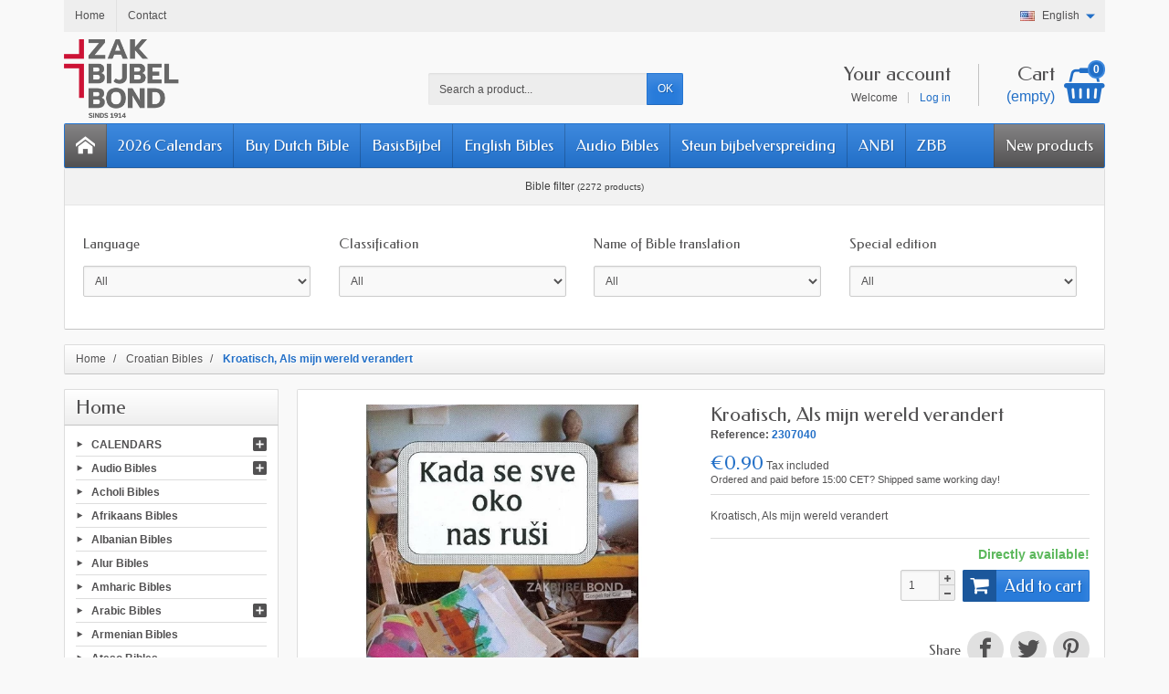

--- FILE ---
content_type: text/html; charset=utf-8
request_url: https://www.zakbijbelbond.nl/en/croatian-bibles/kroatisch-als-mijn-wereld-verandert.html
body_size: 33358
content:

<!DOCTYPE html>
<html lang="en">

  <!-- 
   * PRESTASHOP THEME CREACOSMETIC v1.0.16
   * Copyright (c) Prestacrea
  -->

  <head>
    
      

  <meta charset="utf-8">



  <meta http-equiv="x-ua-compatible" content="ie=edge">



  <link rel="canonical" href="https://www.zakbijbelbond.nl/en/croatian-bibles/kroatisch-als-mijn-wereld-verandert.html">

  <title>KROATISCH KOPEN | BijbelWebshop</title>
  <meta name="description" content="Kroatisch, Als mijn wereld verandert">
  <meta name="keywords" content="Kroatisch">
    <link rel="canonical" href="https://www.zakbijbelbond.nl/en/croatian-bibles/kroatisch-als-mijn-wereld-verandert.html">      
              <link rel="alternate" href="https://www.zakbijbelbond.nl/en/croatian-bibles/kroatisch-als-mijn-wereld-verandert.html" hreflang="en-us">
              <link rel="alternate" href="https://www.zakbijbelbond.nl/nl/kroatische-bijbels/kroatisch-als-mijn-wereld-verandert.html" hreflang="nl-nl">
          
  


  <meta name="viewport" content="width=device-width, initial-scale=1, minimum-scale=1, maximum-scale=1">



  <link rel="icon" type="image/vnd.microsoft.icon" href="https://www.zakbijbelbond.nl/img/favicon-1.ico?1743678885">
  <link rel="shortcut icon" type="image/x-icon" href="https://www.zakbijbelbond.nl/img/favicon-1.ico?1743678885">



    <link rel="stylesheet" href="https://www.zakbijbelbond.nl/themes/creacosmetic/assets/cache/theme-648d41513.css" media="all">

  <link rel="stylesheet" href="https://fonts.googleapis.com/css?family=Federo:400,700">

<link rel="stylesheet" href="https://fonts.googleapis.com/icon?family=Material+Icons">

<style>
.rating-star-display .product-block{
	border:none;
	padding:0;
	margin:0!important;
}
.product-miniature .product-price-and-shipping .price{
	margin-top:15px;
}
table.myparcel-delivery-options__table{
display:none;}
</style>


  


  <script>
          var ASSearchUrl = "https:\/\/www.zakbijbelbond.nl\/en\/module\/pm_advancedsearch4\/advancedsearch4";
          var AdvancedEmailGuardData = {"meta":{"isGDPREnabled":true,"isLegacyOPCEnabled":false,"isLegacyMAModuleEnabled":false,"validationError":null},"settings":{"recaptcha":{"type":"v3","key":"6LdxL80UAAAAAN-u_3Jz5G8K08hY82WzfMQ-DKyD","forms":{"contact_us":{"size":"normal","align":"offset","offset":3},"register":{"size":"normal","align":"center","offset":1},"reset_password":{"size":"normal","align":"center","offset":1},"quick_order":{"size":"normal","align":"center","offset":1}},"language":"shop","theme":"light","position":"bottomright","hidden":false,"deferred":true}},"context":{"ps":{"v17":true,"v17pc":true,"v17ch":true,"v16":false,"v161":false,"v15":false},"languageCode":"en","pageName":"product"},"trans":{"genericError":"An error occurred, please try again."}};
          var OCHAT_UNIQID = "48dc944c43b11b6919a0c3a1df13002c";
          var ajax_url = "https:\/\/www.zakbijbelbond.nl\/en\/module\/totshowmailalerts\/ajax?process=add&ajax=1";
          var as4_orderBySalesAsc = "Sales: Lower first";
          var as4_orderBySalesDesc = "Sales: Highest first";
          var bdradius = "";
          var bgcol = "#226fc7";
          var bgcolhov = "#ff0000";
          var btSpr = {"ajaxUrl":"https:\/\/www.zakbijbelbond.nl\/en\/module\/gsnippetsreviews\/ajax","isPostedReview":false,"sprCloseButton":"Close","spr_script":"\/modules\/gsnippetsreviews\/views\/js\/front\/product.js"};
          var date = "2026-01-25 05:09:48";
          var id_product = 1295;
          var id_product_attribute = "0";
          var invalidMail = "Your e-mail address is invalid";
          var messageResultAddMail = {"success":"Request notification registered","alreadyRegistrated":"You already have an alert for this product","invalidMail":"Your e-mail address is invalid"};
          var prestashop = {"cart":{"products":[],"totals":{"total":{"type":"total","label":"Total","amount":0,"value":"\u20ac0.00"},"total_including_tax":{"type":"total","label":"Total (tax incl.)","amount":0,"value":"\u20ac0.00"},"total_excluding_tax":{"type":"total","label":"Total (tax excl.)","amount":0,"value":"\u20ac0.00"}},"subtotals":{"products":{"type":"products","label":"Subtotal","amount":0,"value":"\u20ac0.00"},"discounts":null,"shipping":{"type":"shipping","label":"Shipping","amount":0,"value":""},"tax":null},"products_count":0,"summary_string":"0 items","vouchers":{"allowed":1,"added":[]},"discounts":[],"minimalPurchase":0,"minimalPurchaseRequired":""},"currency":{"id":1,"name":"Euro","iso_code":"EUR","iso_code_num":"978","sign":"\u20ac"},"customer":{"lastname":"","firstname":"","email":"","birthday":"0000-00-00","newsletter":"0","newsletter_date_add":"0000-00-00 00:00:00","optin":"0","website":null,"company":null,"siret":null,"ape":null,"is_logged":false,"gender":{"type":null,"name":null},"addresses":[]},"country":{"id_zone":"9","id_currency":"0","call_prefix":"31","iso_code":"NL","active":"1","contains_states":"0","need_identification_number":"0","need_zip_code":"1","zip_code_format":"NNNN LL","display_tax_label":"1","name":"Netherlands","id":13},"language":{"name":"English (English)","iso_code":"en","locale":"en-US","language_code":"en-us","active":"1","is_rtl":"0","date_format_lite":"m\/d\/Y","date_format_full":"m\/d\/Y H:i:s","id":1},"page":{"title":"","canonical":"https:\/\/www.zakbijbelbond.nl\/en\/croatian-bibles\/kroatisch-als-mijn-wereld-verandert.html","meta":{"title":"KROATISCH KOPEN | BijbelWebshop","description":"Kroatisch, Als mijn wereld verandert","keywords":"Kroatisch","robots":"index"},"page_name":"product","body_classes":{"lang-en":true,"lang-rtl":false,"country-NL":true,"currency-EUR":true,"layout-left-column":true,"page-product":true,"tax-display-enabled":true,"page-customer-account":false,"product-id-1295":true,"product-Kroatisch, Als mijn wereld verandert":true,"product-id-category-96":true,"product-id-manufacturer-0":true,"product-id-supplier-0":true,"product-available-for-order":true},"admin_notifications":[],"password-policy":{"feedbacks":{"0":"Very weak","1":"Weak","2":"Average","3":"Strong","4":"Very strong","Straight rows of keys are easy to guess":"Straight rows of keys are easy to guess","Short keyboard patterns are easy to guess":"Short keyboard patterns are easy to guess","Use a longer keyboard pattern with more turns":"Use a longer keyboard pattern with more turns","Repeats like \"aaa\" are easy to guess":"Repeats like \"aaa\" are easy to guess","Repeats like \"abcabcabc\" are only slightly harder to guess than \"abc\"":"Repeats like \"abcabcabc\" are only slightly harder to guess than \"abc\"","Sequences like abc or 6543 are easy to guess":"Sequences like \"abc\" or \"6543\" are easy to guess.","Recent years are easy to guess":"Recent years are easy to guess","Dates are often easy to guess":"Dates are often easy to guess","This is a top-10 common password":"This is a top-10 common password","This is a top-100 common password":"This is a top-100 common password","This is a very common password":"This is a very common password","This is similar to a commonly used password":"This is similar to a commonly used password","A word by itself is easy to guess":"A word by itself is easy to guess","Names and surnames by themselves are easy to guess":"Names and surnames by themselves are easy to guess","Common names and surnames are easy to guess":"Common names and surnames are easy to guess","Use a few words, avoid common phrases":"Use a few words, avoid common phrases","No need for symbols, digits, or uppercase letters":"No need for symbols, digits, or uppercase letters","Avoid repeated words and characters":"Avoid repeated words and characters","Avoid sequences":"Avoid sequences","Avoid recent years":"Avoid recent years","Avoid years that are associated with you":"Avoid years that are associated with you","Avoid dates and years that are associated with you":"Avoid dates and years that are associated with you","Capitalization doesn't help very much":"Capitalization doesn't help very much","All-uppercase is almost as easy to guess as all-lowercase":"All-uppercase is almost as easy to guess as all-lowercase","Reversed words aren't much harder to guess":"Reversed words aren't much harder to guess","Predictable substitutions like '@' instead of 'a' don't help very much":"Predictable substitutions like \"@\" instead of \"a\" don't help very much.","Add another word or two. Uncommon words are better.":"Add another word or two. Uncommon words are better."}}},"shop":{"name":"ZakBijbelBond.nl","logo":"https:\/\/www.zakbijbelbond.nl\/img\/logo-17436788851.jpg","stores_icon":"https:\/\/www.zakbijbelbond.nl\/img\/logo_stores.png","favicon":"https:\/\/www.zakbijbelbond.nl\/img\/favicon-1.ico"},"core_js_public_path":"\/themes\/","urls":{"base_url":"https:\/\/www.zakbijbelbond.nl\/","current_url":"https:\/\/www.zakbijbelbond.nl\/en\/croatian-bibles\/kroatisch-als-mijn-wereld-verandert.html","shop_domain_url":"https:\/\/www.zakbijbelbond.nl","img_ps_url":"https:\/\/www.zakbijbelbond.nl\/img\/","img_cat_url":"https:\/\/www.zakbijbelbond.nl\/img\/c\/","img_lang_url":"https:\/\/www.zakbijbelbond.nl\/img\/l\/","img_prod_url":"https:\/\/www.zakbijbelbond.nl\/img\/p\/","img_manu_url":"https:\/\/www.zakbijbelbond.nl\/img\/m\/","img_sup_url":"https:\/\/www.zakbijbelbond.nl\/img\/su\/","img_ship_url":"https:\/\/www.zakbijbelbond.nl\/img\/s\/","img_store_url":"https:\/\/www.zakbijbelbond.nl\/img\/st\/","img_col_url":"https:\/\/www.zakbijbelbond.nl\/img\/co\/","img_url":"https:\/\/www.zakbijbelbond.nl\/themes\/creacosmetic\/assets\/img\/","css_url":"https:\/\/www.zakbijbelbond.nl\/themes\/creacosmetic\/assets\/css\/","js_url":"https:\/\/www.zakbijbelbond.nl\/themes\/creacosmetic\/assets\/js\/","pic_url":"https:\/\/www.zakbijbelbond.nl\/upload\/","theme_assets":"https:\/\/www.zakbijbelbond.nl\/themes\/creacosmetic\/assets\/","theme_dir":"https:\/\/www.zakbijbelbond.nl\/themes\/creacosmetic\/","pages":{"address":"https:\/\/www.zakbijbelbond.nl\/en\/address","addresses":"https:\/\/www.zakbijbelbond.nl\/en\/addresses","authentication":"https:\/\/www.zakbijbelbond.nl\/en\/login","manufacturer":"https:\/\/www.zakbijbelbond.nl\/en\/brands","cart":"https:\/\/www.zakbijbelbond.nl\/en\/cart","category":"https:\/\/www.zakbijbelbond.nl\/en\/index.php?controller=category","cms":"https:\/\/www.zakbijbelbond.nl\/en\/index.php?controller=cms","contact":"https:\/\/www.zakbijbelbond.nl\/en\/contact-us","discount":"https:\/\/www.zakbijbelbond.nl\/en\/discount","guest_tracking":"https:\/\/www.zakbijbelbond.nl\/en\/guest-tracking","history":"https:\/\/www.zakbijbelbond.nl\/en\/order-history","identity":"https:\/\/www.zakbijbelbond.nl\/en\/identity","index":"https:\/\/www.zakbijbelbond.nl\/en\/","my_account":"https:\/\/www.zakbijbelbond.nl\/en\/my-account","order_confirmation":"https:\/\/www.zakbijbelbond.nl\/en\/order-confirmation","order_detail":"https:\/\/www.zakbijbelbond.nl\/en\/index.php?controller=order-detail","order_follow":"https:\/\/www.zakbijbelbond.nl\/en\/order-follow","order":"https:\/\/www.zakbijbelbond.nl\/en\/order","order_return":"https:\/\/www.zakbijbelbond.nl\/en\/index.php?controller=order-return","order_slip":"https:\/\/www.zakbijbelbond.nl\/en\/credit-slip","pagenotfound":"https:\/\/www.zakbijbelbond.nl\/en\/page-not-found","password":"https:\/\/www.zakbijbelbond.nl\/en\/password-recovery","pdf_invoice":"https:\/\/www.zakbijbelbond.nl\/en\/index.php?controller=pdf-invoice","pdf_order_return":"https:\/\/www.zakbijbelbond.nl\/en\/index.php?controller=pdf-order-return","pdf_order_slip":"https:\/\/www.zakbijbelbond.nl\/en\/index.php?controller=pdf-order-slip","prices_drop":"https:\/\/www.zakbijbelbond.nl\/en\/prices-drop","product":"https:\/\/www.zakbijbelbond.nl\/en\/index.php?controller=product","registration":"https:\/\/www.zakbijbelbond.nl\/en\/index.php?controller=registration","search":"https:\/\/www.zakbijbelbond.nl\/en\/search","sitemap":"https:\/\/www.zakbijbelbond.nl\/en\/sitemap","stores":"https:\/\/www.zakbijbelbond.nl\/en\/stores","supplier":"https:\/\/www.zakbijbelbond.nl\/en\/supplier","new_products":"https:\/\/www.zakbijbelbond.nl\/en\/new-products","brands":"https:\/\/www.zakbijbelbond.nl\/en\/brands","register":"https:\/\/www.zakbijbelbond.nl\/en\/index.php?controller=registration","order_login":"https:\/\/www.zakbijbelbond.nl\/en\/order?login=1"},"alternative_langs":{"en-us":"https:\/\/www.zakbijbelbond.nl\/en\/croatian-bibles\/kroatisch-als-mijn-wereld-verandert.html","nl-nl":"https:\/\/www.zakbijbelbond.nl\/nl\/kroatische-bijbels\/kroatisch-als-mijn-wereld-verandert.html"},"actions":{"logout":"https:\/\/www.zakbijbelbond.nl\/en\/?mylogout="},"no_picture_image":{"bySize":{"small_default":{"url":"https:\/\/www.zakbijbelbond.nl\/img\/p\/en-default-small_default.jpg","width":50,"height":50},"cart_default":{"url":"https:\/\/www.zakbijbelbond.nl\/img\/p\/en-default-cart_default.jpg","width":100,"height":100},"medium_default":{"url":"https:\/\/www.zakbijbelbond.nl\/img\/p\/en-default-medium_default.jpg","width":100,"height":100},"home_default":{"url":"https:\/\/www.zakbijbelbond.nl\/img\/p\/en-default-home_default.jpg","width":280,"height":280},"large_default":{"url":"https:\/\/www.zakbijbelbond.nl\/img\/p\/en-default-large_default.jpg","width":1000,"height":1000}},"small":{"url":"https:\/\/www.zakbijbelbond.nl\/img\/p\/en-default-small_default.jpg","width":50,"height":50},"medium":{"url":"https:\/\/www.zakbijbelbond.nl\/img\/p\/en-default-medium_default.jpg","width":100,"height":100},"large":{"url":"https:\/\/www.zakbijbelbond.nl\/img\/p\/en-default-large_default.jpg","width":1000,"height":1000},"legend":""}},"configuration":{"display_taxes_label":true,"display_prices_tax_incl":true,"is_catalog":false,"show_prices":true,"opt_in":{"partner":false},"quantity_discount":{"type":"discount","label":"Unit discount"},"voucher_enabled":1,"return_enabled":1},"field_required":[],"breadcrumb":{"links":[{"title":"Home","url":"https:\/\/www.zakbijbelbond.nl\/en\/"},{"title":"Croatian Bibles","url":"https:\/\/www.zakbijbelbond.nl\/en\/croatian-bibles\/"},{"title":"Kroatisch, Als mijn wereld verandert","url":"https:\/\/www.zakbijbelbond.nl\/en\/croatian-bibles\/kroatisch-als-mijn-wereld-verandert.html"}],"count":3},"link":{"protocol_link":"https:\/\/","protocol_content":"https:\/\/"},"time":1769314188,"static_token":"ae3c868415e929841e1b4f2fe61ec3e1","token":"d585294c5696f23526c8211d9d31f769","debug":false};
          var ps_version = 17;
          var psr_icon_color = "#226fc7";
          var tokenAddAlerts = "8c44c8e30d97c4d7d57c04ba04239bfcbb334b308e20f54d41f79b18fe903b34";
          var tot_votre_email = "your@email.com";
          var txtcol = "#ffffff";
          var txtcolhov = "#ffffff";
          var urlMailAdd = "https:\/\/www.zakbijbelbond.nl\/en\/module\/ps_emailalerts\/actions?process=add";
          var urlMailCheck = "https:\/\/www.zakbijbelbond.nl\/en\/module\/ps_emailalerts\/actions?process=check";
        var statictoken = "ae3c868415e929841e1b4f2fe61ec3e1";
    var listdisplay = 1;
    var listproducts = 5;
    var listbutton = 1;
  </script>



  <script>
                var jprestaUpdateCartDirectly = 1;
                var jprestaUseCreativeElements = 0;
                </script><script>
pcRunDynamicModulesJs = function() {
// Autoconf - 2024-09-10T09:49:31+00:00
// ps_shoppingcart
// Cart is refreshed from HTML to be faster
// gsnippetsreviews
$("#spr_scroll_to_review_footer").bind("click",(function(){var e=$("#spr_reviews_list_footer").offset().top;$("html, body").animate({scrollTop:e},500)})),$("#spr_scroll_to_review_tab").bind("click",(function(){var e=$(".tabs").offset().top;$("html, body").animate({scrollTop:e},500)})),$(".spr_report_abuse").each((function(e){$(this).on("click",(function(e){$.ajax({type:"POST",url:btSpr.ajaxUrl,async:!0,dataType:"json",data:{ajax:"1",token:$("input[name=token]").val(),action:"reportReview",bt_review_id:$(this).attr("data-review-id")},success:function(e){$("#report_block_"+e.review_id).addClass("hide"),1==e.success&&$("#report_block_success_"+e.review_id).removeClass("hide"),0==e.success&&1==e.already_reported&&$("#report_block_already_reported_"+e.review_id).removeClass("hide"),0==e.success&&0==e.already_reported&&$("#report_block_"+e.review_id).removeClass("hide")}})}))})),$(".spr_report_abuse_shop").each((function(e){$(this).on("click",(function(e){$.ajax({type:"POST",url:btSpr.ajaxUrl,async:!0,dataType:"json",data:{ajax:"1",token:$("input[name=token]").val(),action:"reportReviewShop",bt_review_id:$(this).attr("data-review-id")},success:function(e){$("#report_block_"+e.review_id).addClass("hide"),1==e.success&&$("#report_block_success_"+e.review_id).removeClass("hide"),0==e.success&&1==e.already_reported&&$("#report_block_already_reported_"+e.review_id).removeClass("hide"),0==e.success&&0==e.already_reported&&$("#report_block_"+e.review_id).removeClass("hide")}})}))})),$("#bt_sort-reviews").bind("change",(function(){$("#result_product_page").hide(),$("#bt_loader").css("display","block"),$.ajax({type:"POST",url:btSpr.ajaxUrl,async:!0,dataType:"json",data:{ajax:"1",token:$("input[name=token]").val(),action:"sortReviewsProductPage",bt_sort_on_product:$(this).children("option:selected").val(),bt_filter_on_product:$("#bt_sort-filter").children("option:selected").val(),id_product:$(this).attr("data-product-id")},success:function(e){$.getScript(btSpr.spr_script),$("#result_product_page").html(e.outputHTML),$("#result_product_page").slideDown(),$("#bt_loader").css("display","none")}})})),$("#bt_sort-filter").bind("change",(function(){$("#result_product_page").hide(),$("#bt_loader").css("display","block"),$.ajax({type:"POST",url:btSpr.ajaxUrl,async:!0,dataType:"json",data:{ajax:"1",token:$("input[name=token]").val(),action:"filterReviewsProductPage",bt_sort_on_product:$("#bt_sort-reviews").children("option:selected").val(),bt_filter_on_product:$(this).children("option:selected").val(),id_product:$(this).attr("data-product-id")},success:function(e){$.getScript(btSpr.spr_script),$("#result_product_page").html(e.outputHTML),$("#result_product_page").slideDown(),$("#bt_loader").css("display","none")}})})),$("#bt_see_more_product").bind("click",(function(){$("#result_product_page").hide(),$("#bt_loader").css("display","block");var e=parseInt($("#limit_product").val())+5;$.ajax({type:"POST",url:btSpr.ajaxUrl,async:!0,dataType:"json",data:{ajax:"1",token:$("input[name=token]").val(),action:"sortReviewsProductPage",bt_sort_on_product:$("#bt_sort-reviews").children("option:selected").val(),bt_filter_on_product:$("#bt_sort-filter").children("option:selected").val(),id_product:$(this).attr("data-product-id"),new_limit:e},success:function(e){$.getScript(btSpr.spr_script),$("#result_product_page").html(e.outputHTML),$("#result_product_page").slideDown(),$("#bt_loader").css("display","none");var t=$("#result_product_page").offset().top;$("html, body").animate({scrollTop:t},500)}})})),$(".spr_vote_up").each((function(e){$(this).bind("click",(function(){var e=$(this).attr("data-review-id");$.ajax({type:"POST",url:btSpr.ajaxUrl,async:!0,dataType:"json",data:{ajax:"1",token:$("input[name=token]").val(),action:"voteUp",id_review:e},success:function(t){$("#counter_up_"+e).html(t.counterValue),0==t.counterValue?$("#vote_up_"+e).removeClass("spr_voted_up"):$("#vote_up_"+e).addClass("spr_voted_up"),1==t.already_rated&&($("#spr_already_rated_"+e).removeClass("hide"),$("#spr_already_rated_"+e).delay(2e3),$("#spr_already_rated_"+e).slideUp())}})}))})),$(".spr_vote_down").each((function(e){$(this).bind("click",(function(){var e=$(this).attr("data-review-id");$.ajax({type:"POST",url:btSpr.ajaxUrl,async:!0,dataType:"json",data:{ajax:"1",token:$("input[name=token]").val(),action:"voteDown",id_review:e},success:function(t){$("#counter_down_"+e).html(t.counterValue),0==t.counterValue?$("#vote_down_"+e).removeClass("spr_voted_down"):$("#vote_down_"+e).addClass("spr_voted_down"),1==t.already_rated&&($("#spr_already_rated_"+e).removeClass("hide"),$("#spr_already_rated_"+e).delay(2e3),$("#spr_already_rated_"+e).slideUp())}})}))})),$(".spr_vote_up_shop").each((function(e){$(this).bind("click",(function(){var e=$(this).attr("data-review-id");$.ajax({type:"POST",url:btSpr.ajaxUrl,async:!0,dataType:"json",data:{ajax:"1",token:$("input[name=token]").val(),action:"voteUpShop",id_review:e},success:function(t){$("#counter_up_"+e).html(t.counterValue),0==t.counterValue?$("#vote_up_"+e).removeClass("spr_voted_up"):$("#vote_up_"+e).addClass("spr_voted_up"),1==t.already_rated&&($("#spr_already_rated_"+e).removeClass("hide"),$("#spr_already_rated_"+e).delay(2e3),$("#spr_already_rated_"+e).slideUp())}})}))})),$(".spr_vote_down_shop").each((function(e){$(this).bind("click",(function(){var e=$(this).attr("data-review-id");$.ajax({type:"POST",url:btSpr.ajaxUrl,async:!0,dataType:"json",data:{ajax:"1",token:$("input[name=token]").val(),action:"voteDownShop",id_review:e},success:function(t){$("#counter_down_"+e).html(t.counterValue),0==t.counterValue?$("#vote_down_"+e).removeClass("spr_voted_down"):$("#vote_down_"+e).addClass("spr_voted_down"),1==t.already_rated&&($("#spr_already_rated_"+e).removeClass("hide"),$("#spr_already_rated_"+e).delay(2e3),$("#spr_already_rated_"+e).slideUp())}})}))})),$("#spr_expand_more").bind("click",(function(){$("#spr_review_details").slideUp(),$("#spr_expand_less").removeClass("hide"),$(this).addClass("hide")})),$("#spr_expand_less").bind("click",(function(){$("#spr_review_details").slideDown(),$("#spr_expand_more").removeClass("hide"),$(this).addClass("hide")})),$("#spr_go_top").bind("click",(function(){var e=$("#spr_reviews_list_footer").offset().top;$("html, body").animate({scrollTop:e},500)}));
// productcomments
if ($.fn.rating) $('input.star').rating();
if ($.fn.rating) $('.auto-submit-star').rating();
if ($.fn.fancybox) $('.open-comment-form').fancybox({'hideOnContentClick': false});
// pm_advancedcookiebanner
if (typeof(acbGdprMode) != 'undefined' && acbGdprMode && !acbIsLegalCmsPage) {
    $(document).on('click', '.acbCheckboxContainer label', function() {
        if ($(this).prev('input').prop('disabled') !== !0) {
            $(this).prev('input').prop('checked', !$(this).prev('input').prop('checked'));
            if ($(this).parent().find('div.checker').length > 0 && $(this).parent().find('div.checker input').attr('name') != 'acbConsentMandatory') {
                if ($(this).parent().find('div.checker span').hasClass('checked')) {
                    $(this).parent().find('div.checker span').removeClass('checked');
                    $(this).parent().find('div.checker input').prop('checked', !1)
                } else {
                    $(this).parent().find('div.checker span').addClass('checked');
                    $(this).parent().find('div.checker input').prop('checked', !0)
                }
            }
        }
    })
}
if (typeof(acbControllerURL) != 'undefined') {
    if (typeof(acbGdprMode) != 'undefined' && acbGdprMode) {
        $(document).on('click', '#acb-deny-all-button', function() {
            $("#acb-banner").addClass("hide");
            var consentLevel = pmAcbConsentLevels.mandatory;
            acb_createCookie(consentLevel)
        });
        $(document).on('click', '#acb-accept-all-button', function() {
            $("#acb-banner").addClass("hide");
            var consentLevel = pmAcbConsentLevels.all;
            acb_createCookie(consentLevel)
        })
    }
    $(document).on('click', '#acb-close-button', function() {
        $("#acb-banner").addClass("hide");
        if (typeof(acbGdprMode) != 'undefined' && acbGdprMode) {
            var consentLevel = getConsentLevelValue();
            acb_createCookie(consentLevel)
        } else {
            acb_createCookie()
        }
    })
}
$(document).on('click', '#acb-deny-all-button,#acb-accept-all-button,#acb-close-button', function() {
	document.cookie = "jpresta_cache_context=;path=/;expires=Thu, 01 Jan 1970 00:00:00 GMT";
});
};</script>

    <link href="https://fonts.googleapis.com/icon?family=Material+Icons" rel="stylesheet">



<script type="text/javascript">
//<![CDATA[
	var error_label = "Error";
    var page_name = "product";
	var is_swal = parseInt("1");
	var ps_version = parseInt("8.2.0");
	var isPs17 = parseInt("1");
// ]]>
</script>
<style type="text/css">
    /* 
        CSS
        Custom Style Sheet with ultimatebackground01 module
    */

    html {
        height: auto;
        min-height: 100%;
        background: none;
    }
    body {
                
        
            }

            #video_container {
            position: fixed;
            left:0; right:0; bottom:0; top:0;
            text-align: center;
            z-index: -2;
            display: none;
        }
        #video_element {
            min-width: 100%; min-height:100%;
            width: auto; height: auto;
        }
                    @media only screen and (max-width: 767px) {
                #video_container {
                    display: none !important;
                }
            }
                body > #video_container {
            display: block;
        }
    
    </style>
<script async src="https://www.googletagmanager.com/gtag/js?id=UA-38346725-1"></script>
<script>
  window.dataLayer = window.dataLayer || [];
  function gtag(){dataLayer.push(arguments);}
  gtag('js', new Date());
  gtag(
    'config',
    'UA-38346725-1',
    {
      'debug_mode':false
                      }
  );
</script>





    
  <meta name="twitter:card" content="summary_large_image">
  <meta property="og:type" content="product">
  <meta property="og:url" content="https://www.zakbijbelbond.nl/en/croatian-bibles/kroatisch-als-mijn-wereld-verandert.html">
  <meta property="og:title" content="KROATISCH KOPEN | BijbelWebshop">
  <meta property="og:description" content="Kroatisch, Als mijn wereld verandert">
  <meta property="og:image" content="https://www.zakbijbelbond.nl/2276-large_default/kroatisch-als-mijn-wereld-verandert.jpg">
  <meta property="og:site_name" content="ZakBijbelBond.nl">
  <meta property="product:price:amount" content="0.9">
  <meta property="product:price:currency" content="EUR">

  </head>

  <body id="product" class="lang-en country-nl currency-eur layout-left-column page-product tax-display-enabled product-id-1295 product-kroatisch--als-mijn-wereld-verandert product-id-category-96 product-id-manufacturer-0 product-id-supplier-0 product-available-for-order">

    
      
    

    <header id="header-container">
      
        

  <div class="header-banner">
    <div class="container">
      
    </div>
  </div>



  <div class="header-nav">
    <div class="container">
<div style="background: #eee;
    height: fit-content;
    padding-left: 12px;
    padding-right: 8px;
    display: flex;
    justify-content: space-between;">
      

    			<div class="header-nav-links">
          			  	<div class="header-nav-link">
				<a href="https://www.zakbijbelbond.nl/en/" class="d-block custom-page-link" >
			  	<span class="hidden-sm-down">Home</span>
				</a>
		  	</div>
					  	<div class="header-nav-link">
				<a href="https://www.zakbijbelbond.nl/en/contact" class="d-block custom-page-link" >
			  	<span class="hidden-sm-down">Contact</span>
				</a>
		  	</div>
					</div>
		
    

<div class="language-selector dropdown js-dropdown float-right">

  <span class="language-selector-dropdown" data-toggle="dropdown">
    <span class="selected_language_img">
      <img src="https://www.zakbijbelbond.nl/img/l/1.jpg" alt="en" class="float-left" width="16" height="11">
    </span>
    <span class="selected_language_name hidden-xs-down ml-2">English</span>
  </span>

  <ul class="dropdown-menu dropdown-menu-right m-0 text-left text-nowrap">
          <li  class="current" >
                  <span class="language_img">
            <img src="https://www.zakbijbelbond.nl/img/l/1.jpg" alt="en" class="float-left" width="16" height="11">
          </span>
          <span class="language_name hidden-xs-down ml-2">English</span>
              </li>
          <li >
        <a rel="nofollow" href="https://www.zakbijbelbond.nl/nl/kroatische-bijbels/kroatisch-als-mijn-wereld-verandert.html" title="Nederlands (Dutch)">          <span class="language_img">
            <img src="https://www.zakbijbelbond.nl/img/l/2.jpg" alt="nl" class="float-left" width="16" height="11">
          </span>
          <span class="language_name hidden-xs-down ml-2">Nederlands</span>
        </a>      </li>
      </ul>

</div>

</div>
    </div>
  </div>


<div class="container">
  
    <div class="header-top text-center text-md-left">
      <a href="https://www.zakbijbelbond.nl/" id="header-logo" class="my-2 my-md-0 d-inline-block">
        <img src="https://www.zakbijbelbond.nl/img/logo-17436788851.jpg" alt="ZakBijbelBond.nl" width="280" height="85">
      </a>
      <div id="search_widget" class="search-widget mb-2 mb-md-0" data-search-controller-url="//www.zakbijbelbond.nl/en/search">
  <form method="get" action="//www.zakbijbelbond.nl/en/search" role="search">

    <input type="hidden" name="controller" value="search">
    <div class="input-group">
      <input type="text" name="s" class="search_query form-control" placeholder="Search a product..." aria-label="Search a product" required>
      <span class="input-group-btn">
        <button type="submit" class="btn btn-primary text-uppercase">OK</button>
      </span>
    </div>

  </form>
</div>
<div id="shopping-cart" class="float-right">
  <div class="blockcart" data-refresh-url="//www.zakbijbelbond.nl/en/module/ps_shoppingcart/ajax">

    <a rel="nofollow" href="//www.zakbijbelbond.nl/en/cart?action=show" class="shopping-cart-block d-md-block text-md-right text-nowrap">
      <i class="icon-shopping-basket-round d-inline-block d-md-none align-top" aria-hidden="true"></i>
      <span class="shopping-cart-title mb-md-1 d-md-block hidden-sm-down">Cart</span>
      <span class="shopping-cart-total hidden-sm-down hidden"></span>
      <span class="shopping-cart-no-product hidden-sm-down ">(empty)</span>
      <span class="shopping-cart-products-count ml-1 d-inline-block font-weight-bold">0</span>
    </a>

    <div class="shopping-cart-details card card-block hidden-sm-down hidden">
              <div class="text-center">Your cart is empty</div>
          </div>

  </div>
</div>
<div id="dyn6975978c396e3" class="dynhook pc_displayTop_15" data-module="15" data-hook="displayTop" data-hooktype="w" data-hookargs=""><div class="loadingempty"></div><div class="user-info float-right text-right">

  <a rel="nofollow" href="https://www.zakbijbelbond.nl/en/my-account" class="account mb-md-2 d-md-block">
    <i class="icon-user-real d-inline-block d-md-none" aria-hidden="true"></i>
    <span class="hidden-sm-down">Your account</span>
  </a>

      <span class="hidden-sm-down">
      Welcome
      <a rel="nofollow" href="https://www.zakbijbelbond.nl/en/my-account" class="login d-inline-block ml-2">Log in</a>
    </span>
  
</div>
</div>                                <div id="video_container">
                             <video id="video_element"  loop="loop" muted="muted" autoplay="autoplay">
                    <source type="video/mp4" src="https://www.zakbijbelbond.nl/modules/ultimatebackground01/views/videos/default_video.mp4?1704976098" />
                </video>
                        </div>
            
    </div>
  
</div>

<div class="container">
  
    

<nav class="mobile-menu clearfix d-lg-flex justify-content-lg-between">
      <a href="https://www.zakbijbelbond.nl/" class="menu-home float-left" title="Home">
      <i class="icon-home-o float-left" aria-hidden="true"></i>
    </a>
    <div id="menu-icon" class="float-left hidden-lg-up">
    <i class="icon-list-single float-left" aria-hidden="true"></i>
  </div>
        <a href="//www.zakbijbelbond.nl/en/new-products" class="menu-news float-right flex-lg-last">New products</a>
    <div id="_desktop_top_menu" class="menu js-top-menu clearfix hidden-md-down">
      <ul  id="top-menu"  class="top-menu list-unstyled " data-depth="0">
              <li class="lnk-2026-calendars link">

          <a href="https://www.zakbijbelbond.nl/en/calendars-with-bible-text/" class="dropdown-item "  data-depth="0">
                        2026 Calendars
          </a>

          
        </li>
              <li class="category-202 category">

          <a href="https://www.zakbijbelbond.nl/en/buy-dutch-bible/" class="dropdown-item "  data-depth="0">
                                        <span class="float-right hidden-lg-up">
                <span class="navbar-toggler collapse-icons d-inline-block" data-target="#top_sub_menu_98809" data-toggle="collapse">
                  <i class="icon-arrow-drop-down add" aria-hidden="true"></i>
                  <i class="icon-arrow-drop-up remove" aria-hidden="true"></i>
                </span>
              </span>
                        Buy Dutch Bible
          </a>

                      <div id="top_sub_menu_98809"  class="sub-menu js-sub-menu collapse" >
      <ul  class="top-menu list-unstyled d-lg-flex flex-lg-wrap" data-depth="1">
              <li class="category-209 category">

          <a href="https://www.zakbijbelbond.nl/en/buy-dutch-bible/buy-dutch-basicbible/" class="dropdown-item dropdown-submenu"  data-depth="1">
                        Dutch BasicBible
          </a>

          
        </li>
              <li class="category-208 category">

          <a href="https://www.zakbijbelbond.nl/en/buy-dutch-bible/buy-dutch-revised-states-translation-bible/" class="dropdown-item dropdown-submenu"  data-depth="1">
                        Dutch Revised States Translation
          </a>

          
        </li>
              <li class="category-421 category">

          <a href="https://www.zakbijbelbond.nl/en/buy-dutch-bible/dutch-telos-bible/" class="dropdown-item dropdown-submenu"  data-depth="1">
                        Dutch Telos Bible
          </a>

          
        </li>
              <li class="category-207 category">

          <a href="https://www.zakbijbelbond.nl/en/buy-dutch-bible/buy-dutch-the-book-bible/" class="dropdown-item dropdown-submenu"  data-depth="1">
                        Dutch Bible - The Book
          </a>

          
        </li>
              <li class="category-258 category">

          <a href="https://www.zakbijbelbond.nl/en/buy-dutch-bible/buy-dutch-naarden-bible/" class="dropdown-item dropdown-submenu"  data-depth="1">
                        Dutch Naarden Bible
          </a>

          
        </li>
              <li class="category-259 category">

          <a href="https://www.zakbijbelbond.nl/en/buy-dutch-bible/buy-dutch-willibrord-bible/" class="dropdown-item dropdown-submenu"  data-depth="1">
                        Dutch Willibrord Bible
          </a>

          
        </li>
              <li class="category-203 category">

          <a href="https://www.zakbijbelbond.nl/en/buy-dutch-bible/buy-dutch-states-translation/" class="dropdown-item dropdown-submenu"  data-depth="1">
                        Dutch States Translation
          </a>

          
        </li>
              <li class="category-204 category">

          <a href="https://www.zakbijbelbond.nl/en/buy-dutch-bible/buy-dutch-nbg-1951-bible/" class="dropdown-item dropdown-submenu"  data-depth="1">
                        Dutch NBG 1951 Bible
          </a>

          
        </li>
              <li class="category-460 category">

          <a href="https://www.zakbijbelbond.nl/en/buy-dutch-bible/buy-nbv21-bible/" class="dropdown-item dropdown-submenu"  data-depth="1">
                        BUY NBV21 BIBLE
          </a>

          
        </li>
              <li class="category-205 category">

          <a href="https://www.zakbijbelbond.nl/en/buy-dutch-bible/the-new-dutch-bible-translation/" class="dropdown-item dropdown-submenu"  data-depth="1">
                        The New Dutch Bible translation
          </a>

          
        </li>
              <li class="category-464 category">

          <a href="https://www.zakbijbelbond.nl/en/buy-dutch-bible/buy-mechelen-bible/" class="dropdown-item dropdown-submenu"  data-depth="1">
                        Buy Mechelen Bible
          </a>

          
        </li>
              <li class="category-210 category">

          <a href="https://www.zakbijbelbond.nl/en/buy-dutch-bible/buy-dutch-common-language-bible/" class="dropdown-item dropdown-submenu"  data-depth="1">
                        Dutch Common Language Bible
          </a>

          
        </li>
              <li class="category-211 category">

          <a href="https://www.zakbijbelbond.nl/en/buy-dutch-bible/buy-dutch-bible-in-landscape-layout/" class="dropdown-item dropdown-submenu"  data-depth="1">
                        Dutch Bibles in landscape layout
          </a>

          
        </li>
              <li class="category-212 category">

          <a href="https://www.zakbijbelbond.nl/en/buy-dutch-bible/marriage-bibles-wedding-bible/" class="dropdown-item dropdown-submenu"  data-depth="1">
                        Marriage Bibles - Wedding Bibles
          </a>

          
        </li>
              <li class="category-260 category">

          <a href="https://www.zakbijbelbond.nl/en/buy-dutch-bible/buy-dutch-new-testament/" class="dropdown-item dropdown-submenu"  data-depth="1">
                        Dutch New Testaments
          </a>

          
        </li>
              <li class="category-261 category">

          <a href="https://www.zakbijbelbond.nl/en/buy-dutch-bible/buy-dutch-gospel-booklet/" class="dropdown-item dropdown-submenu"  data-depth="1">
                        Dutch Gospels Booklets
          </a>

          
        </li>
              <li class="category-262 category">

          <a href="https://www.zakbijbelbond.nl/en/buy-dutch-bible/buy-dutch-gospel-tracts/" class="dropdown-item dropdown-submenu"  data-depth="1">
                        Dutch Gospel Tracts
          </a>

          
        </li>
          </ul>
  </div>
          
        </li>
              <li class="lnk-basisbijbel link">

          <a href="https://www.zakbijbelbond.nl/en/buy-dutch-bible/buy-dutch-basicbible/" class="dropdown-item "  data-depth="0">
                        BasisBijbel
          </a>

          
        </li>
              <li class="category-30 category">

          <a href="https://www.zakbijbelbond.nl/en/english-bibles/" class="dropdown-item "  data-depth="0">
                                        <span class="float-right hidden-lg-up">
                <span class="navbar-toggler collapse-icons d-inline-block" data-target="#top_sub_menu_33766" data-toggle="collapse">
                  <i class="icon-arrow-drop-down add" aria-hidden="true"></i>
                  <i class="icon-arrow-drop-up remove" aria-hidden="true"></i>
                </span>
              </span>
                        English Bibles
          </a>

                      <div id="top_sub_menu_33766"  class="sub-menu js-sub-menu collapse" >
      <ul  class="top-menu list-unstyled d-lg-flex flex-lg-wrap" data-depth="1">
              <li class="category-34 category">

          <a href="https://www.zakbijbelbond.nl/en/english-bibles/new-international-version/" class="dropdown-item dropdown-submenu"  data-depth="1">
                        New International Version
          </a>

          
        </li>
              <li class="category-32 category">

          <a href="https://www.zakbijbelbond.nl/en/english-bibles/king-james-bible/" class="dropdown-item dropdown-submenu"  data-depth="1">
                        King James Bible
          </a>

          
        </li>
              <li class="category-33 category">

          <a href="https://www.zakbijbelbond.nl/en/english-bibles/new-king-james-bible/" class="dropdown-item dropdown-submenu"  data-depth="1">
                        New King James Bible
          </a>

          
        </li>
              <li class="category-31 category">

          <a href="https://www.zakbijbelbond.nl/en/english-bibles/new-american-standard-bible/" class="dropdown-item dropdown-submenu"  data-depth="1">
                        New American Standard Bible
          </a>

          
        </li>
              <li class="category-35 category">

          <a href="https://www.zakbijbelbond.nl/en/english-bibles/new-living-translation-bible/" class="dropdown-item dropdown-submenu"  data-depth="1">
                        New Living Translation
          </a>

          
        </li>
              <li class="category-37 category">

          <a href="https://www.zakbijbelbond.nl/en/english-bibles/english-standard-version-bible/" class="dropdown-item dropdown-submenu"  data-depth="1">
                        English Standard Version
          </a>

          
        </li>
              <li class="category-40 category">

          <a href="https://www.zakbijbelbond.nl/en/english-bibles/good-news-bible/" class="dropdown-item dropdown-submenu"  data-depth="1">
                        Good News Bible
          </a>

          
        </li>
              <li class="category-267 category">

          <a href="https://www.zakbijbelbond.nl/en/english-bibles/english-darby-bible/" class="dropdown-item dropdown-submenu"  data-depth="1">
                        Darby Bible
          </a>

          
        </li>
              <li class="category-269 category">

          <a href="https://www.zakbijbelbond.nl/en/english-bibles/contemporary-english-version-bible/" class="dropdown-item dropdown-submenu"  data-depth="1">
                        Contemporary English Version
          </a>

          
        </li>
              <li class="category-266 category">

          <a href="https://www.zakbijbelbond.nl/en/english-bibles/audio-bible-english/" class="dropdown-item dropdown-submenu"  data-depth="1">
                        AUDIO BIBLES | Engels
          </a>

          
        </li>
              <li class="category-250 category">

          <a href="https://www.zakbijbelbond.nl/en/english-bibles/english-new-testaments/" class="dropdown-item dropdown-submenu"  data-depth="1">
                        NEW TESTAMENTS | English
          </a>

          
        </li>
              <li class="category-263 category">

          <a href="https://www.zakbijbelbond.nl/en/english-bibles/english-gospels/" class="dropdown-item dropdown-submenu"  data-depth="1">
                        GOSPELS | English
          </a>

          
        </li>
              <li class="category-249 category">

          <a href="https://www.zakbijbelbond.nl/en/english-bibles/english-childrens-bibles/" class="dropdown-item dropdown-submenu"  data-depth="1">
                        CHILDREN&#039;S BIBLES | English
          </a>

          
        </li>
              <li class="category-251 category">

          <a href="https://www.zakbijbelbond.nl/en/english-bibles/english-gospel-booklets/" class="dropdown-item dropdown-submenu"  data-depth="1">
                        BOOKLETS | English
          </a>

          
        </li>
              <li class="category-252 category">

          <a href="https://www.zakbijbelbond.nl/en/english-bibles/engels-gospel-tracts/" class="dropdown-item dropdown-submenu"  data-depth="1">
                        TRACTS | English
          </a>

          
        </li>
              <li class="category-253 category">

          <a href="https://www.zakbijbelbond.nl/en/english-bibles/english-books/" class="dropdown-item dropdown-submenu"  data-depth="1">
                        BOOKS | English
          </a>

          
        </li>
              <li class="category-255 category">

          <a href="https://www.zakbijbelbond.nl/en/english-bibles/english-christian-calendar/" class="dropdown-item dropdown-submenu"  data-depth="1">
                        CALENDARS | English
          </a>

          
        </li>
              <li class="category-256 category">

          <a href="https://www.zakbijbelbond.nl/en/english-bibles/english-postcards/" class="dropdown-item dropdown-submenu"  data-depth="1">
                        POSTCARDS | English
          </a>

          
        </li>
              <li class="category-264 category">

          <a href="https://www.zakbijbelbond.nl/en/english-bibles/english-audio-cds/" class="dropdown-item dropdown-submenu"  data-depth="1">
                        AUDIO CD&#039;S | Engels
          </a>

          
        </li>
              <li class="category-265 category">

          <a href="https://www.zakbijbelbond.nl/en/english-bibles/english-outreach-dvds/" class="dropdown-item dropdown-submenu"  data-depth="1">
                        OUTREACH DVD&#039;S | English
          </a>

          
        </li>
          </ul>
  </div>
          
        </li>
              <li class="category-213 category">

          <a href="https://www.zakbijbelbond.nl/en/audio-bibles/" class="dropdown-item "  data-depth="0">
                                        <span class="float-right hidden-lg-up">
                <span class="navbar-toggler collapse-icons d-inline-block" data-target="#top_sub_menu_54046" data-toggle="collapse">
                  <i class="icon-arrow-drop-down add" aria-hidden="true"></i>
                  <i class="icon-arrow-drop-up remove" aria-hidden="true"></i>
                </span>
              </span>
                        Audio Bibles
          </a>

                      <div id="top_sub_menu_54046"  class="sub-menu js-sub-menu collapse" >
      <ul  class="top-menu list-unstyled d-lg-flex flex-lg-wrap" data-depth="1">
              <li class="category-378 category">

          <a href="https://www.zakbijbelbond.nl/en/audio-bibles/dutch-audio-bibles/" class="dropdown-item dropdown-submenu"  data-depth="1">
                        Dutch audio Bibles
          </a>

          
        </li>
              <li class="category-214 category">

          <a href="https://www.zakbijbelbond.nl/en/audio-bibles/preloaded-audio-bibles/" class="dropdown-item dropdown-submenu"  data-depth="1">
                        Preloaded Audio Bibles
          </a>

          
        </li>
              <li class="category-215 category">

          <a href="https://www.zakbijbelbond.nl/en/audio-bibles/preloaded-bilingual-audio-bibles/" class="dropdown-item dropdown-submenu"  data-depth="1">
                        Preloaded bilingual audio Bibles
          </a>

          
        </li>
              <li class="category-216 category">

          <a href="https://www.zakbijbelbond.nl/en/audio-bibles/storyteller-with-gods-story/" class="dropdown-item dropdown-submenu"  data-depth="1">
                        Envoy ST with Gods Story
          </a>

          
        </li>
              <li class="category-457 category">

          <a href="https://www.zakbijbelbond.nl/en/audio-bibles/pathway-audio-bibles/" class="dropdown-item dropdown-submenu"  data-depth="1">
                        Pathway Audio Bibles
          </a>

          
        </li>
              <li class="category-234 category">

          <a href="https://www.zakbijbelbond.nl/en/audio-bibles/envoy-s-audio-bibles/" class="dropdown-item dropdown-submenu"  data-depth="1">
                        Envoy 2 S audio Bibles
          </a>

          
        </li>
              <li class="category-236 category">

          <a href="https://www.zakbijbelbond.nl/en/audio-bibles/envoy-dual-s-audio-bibles/" class="dropdown-item dropdown-submenu"  data-depth="1">
                        Envoy Dual S audio Bibles
          </a>

          
        </li>
              <li class="category-229 category">

          <a href="https://www.zakbijbelbond.nl/en/audio-bibles/envoy-e-series-audio-bible/" class="dropdown-item dropdown-submenu"  data-depth="1">
                        Envoy E Series - Audio Bible
          </a>

          
        </li>
              <li class="category-431 category">

          <a href="https://www.zakbijbelbond.nl/en/audio-bibles/companion-audio-bibles/" class="dropdown-item dropdown-submenu"  data-depth="1">
                        Companion audio Bibles
          </a>

          
        </li>
              <li class="category-485 category">

          <a href="https://www.zakbijbelbond.nl/en/audio-bibles/lifelight/" class="dropdown-item dropdown-submenu"  data-depth="1">
                        LifeLight
          </a>

          
        </li>
              <li class="category-218 category">

          <a href="https://www.zakbijbelbond.nl/en/audio-bibles/wildlife-storytellers/" class="dropdown-item dropdown-submenu"  data-depth="1">
                        Wildlife Storytellers
          </a>

          
        </li>
              <li class="category-235 category">

          <a href="https://www.zakbijbelbond.nl/en/audio-bibles/the-sender/" class="dropdown-item dropdown-submenu"  data-depth="1">
                        The Sender
          </a>

          
        </li>
              <li class="category-221 category">

          <a href="https://www.zakbijbelbond.nl/en/audio-bibles/audio-bible-accessories/" class="dropdown-item dropdown-submenu"  data-depth="1">
                        Audio Bible accessories
          </a>

          
        </li>
              <li class="category-345 category">

          <a href="https://www.zakbijbelbond.nl/en/audio-bibles/solar-powered-lights/" class="dropdown-item dropdown-submenu"  data-depth="1">
                        Solar powered lights
          </a>

          
        </li>
              <li class="category-458 category">

          <a href="https://www.zakbijbelbond.nl/en/audio-bibles/microsd-kaart-vergrendeling/" class="dropdown-item dropdown-submenu"  data-depth="1">
                        MicroSD kaart vergrendeling
          </a>

          
        </li>
          </ul>
  </div>
          
        </li>
              <li class="category-474 category">

          <a href="https://www.zakbijbelbond.nl/en/support-bible-distribution/" class="dropdown-item "  data-depth="0">
                        Steun bijbelverspreiding
          </a>

          
        </li>
              <li class="cms-page-12 cms-page">

          <a href="https://www.zakbijbelbond.nl/en/content/anbi.html" class="dropdown-item "  data-depth="0">
                        ANBI
          </a>

          
        </li>
              <li class="lnk-zbb link">

          <a href="https://www.zakbijbelbond.nl/en/content/zbb.html" class="dropdown-item "  data-depth="0">
                        ZBB
          </a>

          
        </li>
          </ul>
  </div>
</nav>
									<div id="PM_ASBlockOutput_1" class="PM_ASBlockOutput PM_ASBlockOutputHorizontal " data-id-search="1">
	<div id="PM_ASBlock_1" class="card">
		<div class="card-header">
			<span class="PM_ASearchTitle">Bible filter <small class="PM_ASBlockNbProductValue">(2272 products)</small></span>
		</div>
		<div class="card-block">
					    				<a style="display: none" href="#" class="PM_ASResetSearch">Clear filters</a>
		<form action="https://www.zakbijbelbond.nl/en/module/pm_advancedsearch4/advancedsearch4" method="POST" id="PM_ASForm_1" class="PM_ASForm">
			<div class="PM_ASCriterionsGroupList row">
													<div id="PM_ASCriterionsGroup_1_4" class="PM_ASCriterionsGroup PM_ASCriterionsGroupFeature col-xs-12 col-sm-3">
						<div id="PM_ASCriterionsOutput_1_4" class="PM_ASCriterionsOutput">
<div id="PM_ASCriterions_1_4" class="PM_ASCriterions PM_ASCriterionsToggleHover">
<p class="PM_ASCriterionsGroupTitle h4" id="PM_ASCriterionsGroupTitle_1_4" rel="4">
		<span class="PM_ASCriterionsGroupName">
		Language
	</span>
</p>

<div class="PM_ASCriterionsGroupOuter">

			<div class="PM_ASCriterionStepEnable">
					<select data-id-criterion-group="4" name="as4c[4][]" id="PM_ASCriterionGroupSelect_1_4" class="PM_ASCriterionGroupSelect form-control">
							<option value="">All</option>
																												<option value="1029" >Dutch (159)</option>
																									<option value="1145" >English (179)</option>
																									<option value="1493" >Acholi (1)</option>
																									<option value="1185" >Adyghe (1)</option>
																									<option value="1172" >Afrikaans (9)</option>
																									<option value="1171" >Albanian (17)</option>
																									<option value="1494" >Alur (1)</option>
																									<option value="1169" >Amharic (15)</option>
																									<option value="1168" >Arabic (60)</option>
																									<option value="1167" >Armenian (16)</option>
																									<option value="1495" >Ateso (1)</option>
																									<option value="1131" >Awadhi (5)</option>
																									<option value="1166" >Azerbaijani (9)</option>
																									<option value="1109" >Balantak (1)</option>
																									<option value="1165" >Bambara (3)</option>
																									<option value="1164" >Bangala (1)</option>
																									<option value="1125" >Basque (3)</option>
																									<option value="1113" >Bassa (1)</option>
																									<option value="1163" >Bemba (8)</option>
																									<option value="1173" >Bengali (12)</option>
																									<option value="1174" >Burmese (7)</option>
																									<option value="1134" >Bosnian (1)</option>
																									<option value="1184" >Bulgarian (16)</option>
																									<option value="1183" >Khmer (17)</option>
																									<option value="1182" >Catalan (4)</option>
																									<option value="1181" >Cebuano (5)</option>
																									<option value="1180" >Chichewa (6)</option>
																									<option value="1179" >Chinese (traditional) (3)</option>
																									<option value="1178" >Chinese (simplified) (27)</option>
																									<option value="1177" >Chuvash (2)</option>
																									<option value="1176" >Dari (18)</option>
																									<option value="1430" >Darija (1)</option>
																									<option value="1175" >Danish (12)</option>
																									<option value="1162" >Dholuo (7)</option>
																									<option value="1161" >German (48)</option>
																									<option value="1146" >Efik (3)</option>
																									<option value="1090" >Efutu (2)</option>
																									<option value="1135" >Ekegusii (1)</option>
																									<option value="1144" >Eskimo-Inuktitut (1)</option>
																									<option value="1143" >Esperanto (2)</option>
																									<option value="1142" >Estonian (12)</option>
																									<option value="1141" >Ewe (3)</option>
																									<option value="1140" >Fante (4)</option>
																									<option value="1139" >Fijian (1)</option>
																									<option value="1138" >Finnish (9)</option>
																									<option value="1148" >French (76)</option>
																									<option value="1130" >Frisian (2)</option>
																									<option value="1149" >Fula (11)</option>
																									<option value="1159" >Ga (4)</option>
																									<option value="1158" >Gagauz (2)</option>
																									<option value="1157" >Georgian (5)</option>
																									<option value="1120" >Greek (Modern) (4)</option>
																									<option value="1156" >Greek (Ancient) (19)</option>
																									<option value="1099" >Greenlandic (2)</option>
																									<option value="1155" >Gujarati (14)</option>
																									<option value="1154" >Gurmukhi (1)</option>
																									<option value="1128" >Haitian Creole (6)</option>
																									<option value="1153" >Hausa (9)</option>
																									<option value="1406" >Hebrew (Ancient) (1)</option>
																									<option value="1152" >Hebrew (Modern) (17)</option>
																									<option value="1151" >Herero (3)</option>
																									<option value="1427" >Hiligaynon (2)</option>
																									<option value="1150" >Hindi (10)</option>
																									<option value="1147" >Hungarian (34)</option>
																									<option value="1137" >Igbo (6)</option>
																									<option value="1492" >Igede (1)</option>
																									<option value="1123" >Icelandic (4)</option>
																									<option value="1129" >Ilokano (1)</option>
																									<option value="1186" >Indonesian (16)</option>
																									<option value="1234" >Italian (33)</option>
																									<option value="1221" >Japanese (18)</option>
																									<option value="1220" >Javanese (3)</option>
																									<option value="1219" >Kabardian (2)</option>
																									<option value="1218" >Kabiye (1)</option>
																									<option value="1217" >Kabyle (4)</option>
																									<option value="1216" >Kannada (9)</option>
																									<option value="1215" >Karachay-Balkar (2)</option>
																									<option value="1096" >Karen (Pwo) (6)</option>
																									<option value="1092" >Karen (S&#039;gaw) (4)</option>
																									<option value="1467" >Kashmiri (2)</option>
																									<option value="1214" >Kazakh (12)</option>
																									<option value="1212" >Kiikaonde (4)</option>
																									<option value="1213" >Kikongo (3)</option>
																									<option value="1222" >Kikuyu (8)</option>
																									<option value="1223" >Kiluba (1)</option>
																									<option value="1232" >Kyrgyz (15)</option>
																									<option value="1426" >Kiribati (1)</option>
																									<option value="1231" >Kirundi (4)</option>
																									<option value="1114" >Kissi (6)</option>
																									<option value="1229" >Kurdish-Bahdini (2)</option>
																									<option value="1228" >Kurdish-Kurmanji (17)</option>
																									<option value="1227" >Kurdish-Sorani (13)</option>
																									<option value="1226" >Konkani (7)</option>
																									<option value="1225" >Korean (17)</option>
																									<option value="1224" >Croatian (56)</option>
																									<option value="1211" >Lambadi (4)</option>
																									<option value="1210" >Lao (10)</option>
																									<option value="1209" >Lappish/Sami (1)</option>
																									<option value="1100" >Latin (3)</option>
																									<option value="1196" >Latvian (12)</option>
																									<option value="1197" >Lezgian (2)</option>
																									<option value="1195" >Lingala (3)</option>
																									<option value="1194" >Lisu (4)</option>
																									<option value="1193" >Lithuanian (15)</option>
																									<option value="1192" >Luganda (7)</option>
																									<option value="1414" >Lugbara (1)</option>
																									<option value="1623" >Luxembourgish (1)</option>
																									<option value="1233" >Kinyarwanda (8)</option>
																									<option value="1094" >Krio (2)</option>
																									<option value="1191" >Macedonian (15)</option>
																									<option value="1190" >Malagasi (6)</option>
																									<option value="1189" >Malayalam (8)</option>
																									<option value="1188" >Malay (10)</option>
																									<option value="1198" >Maltese (9)</option>
																									<option value="1199" >Mandinka (5)</option>
																									<option value="1208" >Maori (3)</option>
																									<option value="1207" >Marathi (9)</option>
																									<option value="1206" >Mari Hill (1)</option>
																									<option value="1205" >Mari Meadow (1)</option>
																									<option value="1124" >Umbundu (2)</option>
																									<option value="1160" >Multilingual (1)</option>
																									<option value="1203" >Mongolian (8)</option>
																									<option value="1089" >Moore (Mossi) (1)</option>
																									<option value="1202" >Ndebele (8)</option>
																									<option value="1201" >Nepali (9)</option>
																									<option value="1200" >Norwegian (5)</option>
																									<option value="1187" >Nzema (4)</option>
																									<option value="1133" >Uyghur (3)</option>
																									<option value="1086" >Ukranian (25)</option>
																									<option value="1073" >Uzbek (4)</option>
																									<option value="1072" >Oriya (8)</option>
																									<option value="1071" >Oromo (1)</option>
																									<option value="1070" >Ossetian (2)</option>
																									<option value="1068" >Pampangan (3)</option>
																									<option value="1069" >Papiamentu (19)</option>
																									<option value="1074" >Pashto (8)</option>
																									<option value="1067" >Persian (47)</option>
																									<option value="1091" >Pidgin English (2)</option>
																									<option value="1619" >Pokot (1)</option>
																									<option value="1066" >Polish (24)</option>
																									<option value="1065" >Portuguese (28)</option>
																									<option value="1093" >Portuguese (Brazil) (4)</option>
																									<option value="1064" >Punjabi (17)</option>
																									<option value="1075" >Rumanian (62)</option>
																									<option value="1115" >Romani-Kalderash (5)</option>
																									<option value="1085" >Romani-Sinte (3)</option>
																									<option value="1112" >Romani-Vlax (2)</option>
																									<option value="1084" >Russian (104)</option>
																									<option value="1083" >Samoan (1)</option>
																									<option value="1111" >Sango (2)</option>
																									<option value="1081" >Serbian (22)</option>
																									<option value="1079" >Shona (7)</option>
																									<option value="1078" >Simte (1)</option>
																									<option value="1077" >Sinhalese (8)</option>
																									<option value="1076" >Slovenian (15)</option>
																									<option value="1063" >Slovak (23)</option>
																									<option value="1062" >Somali (15)</option>
																									<option value="1408" >Soninke (1)</option>
																									<option value="1061" >Spanish (55)</option>
																									<option value="1048" >Sranan Tongo (6)</option>
																									<option value="1450" >Susu (1)</option>
																									<option value="1047" >Swahili (16)</option>
																									<option value="1407" >Sylheti (1)</option>
																									<option value="1046" >Assyrian Neo-Aramaic (4)</option>
																									<option value="1045" >Tajik (6)</option>
																									<option value="1044" >Tagalog (12)</option>
																									<option value="1043" >Tahitian (2)</option>
																									<option value="1042" >Tamil (15)</option>
																									<option value="1118" >Tamazight Tarifit (Riffian) (9)</option>
																									<option value="1041" >Tatar (4)</option>
																									<option value="1040" >Telugu (8)</option>
																									<option value="1039" >Thai (26)</option>
																									<option value="1049" >Tibetan (9)</option>
																									<option value="1459" >Tigre (2)</option>
																									<option value="1050" >Tigrinya (18)</option>
																									<option value="1097" >Tuvan (1)</option>
																									<option value="1542" >Tok Pisin (1)</option>
																									<option value="1060" >Tshiluba (Luba-Kasai) (1)</option>
																									<option value="1059" >Chadian (1)</option>
																									<option value="1058" >Czech (51)</option>
																									<option value="1080" >Tswana (2)</option>
																									<option value="1536" >Turkana (1)</option>
																									<option value="1117" >Turkmen (3)</option>
																									<option value="1057" >Turkish (27)</option>
																									<option value="1126" >Twents (1)</option>
																									<option value="1056" >Twi-Akuapem (3)</option>
																									<option value="1055" >Twi-Asante (5)</option>
																									<option value="1054" >Urdu (22)</option>
																									<option value="1098" >Urhobo (4)</option>
																									<option value="1053" >Vietnamese (17)</option>
																									<option value="1052" >Welsh (3)</option>
																									<option value="1051" >Belarusian (3)</option>
																									<option value="1038" >Wolof (6)</option>
																									<option value="1087" >Xhosa (4)</option>
																									<option value="1136" >Yoruba (9)</option>
																									<option value="1082" >Zaza (1)</option>
																									<option value="1122" >Zulu (6)</option>
																									<option value="1121" >Swedish (14)</option>
						</select>
				</div>
		</div>
</div>
</div>
				</div>
																				<div id="PM_ASCriterionsGroup_1_6" class="PM_ASCriterionsGroup PM_ASCriterionsGroupFeature col-xs-12 col-sm-3">
						<div id="PM_ASCriterionsOutput_1_6" class="PM_ASCriterionsOutput">
<div id="PM_ASCriterions_1_6" class="PM_ASCriterions PM_ASCriterionsToggleHover">
<p class="PM_ASCriterionsGroupTitle h4" id="PM_ASCriterionsGroupTitle_1_6" rel="6">
		<span class="PM_ASCriterionsGroupName">
		Classification
	</span>
</p>

<div class="PM_ASCriterionsGroupOuter">

			<div class="PM_ASCriterionStepEnable">
					<select data-id-criterion-group="6" name="as4c[6][]" id="PM_ASCriterionGroupSelect_1_6" class="PM_ASCriterionGroupSelect form-control">
							<option value="">All</option>
																												<option value="1030" >Full Bible (OT &amp; NT) (326)</option>
																									<option value="1240" >Audio Bible (full Bible in spoken form) (82)</option>
																									<option value="1031" >New Testament (NT) (119)</option>
																									<option value="1242" >Audio Bible NT (New Testament in spoken form) (44)</option>
																									<option value="1239" >Bible book: Genesis (1)</option>
																									<option value="1258" >Bible book: Psalms (2)</option>
																									<option value="1496" >Bible book: Job (2)</option>
																									<option value="1251" >The Gospel according to Matthew (9)</option>
																									<option value="1254" >The Gospel according to Mark (10)</option>
																									<option value="1259" >The Gospel according to Luke (21)</option>
																									<option value="1255" >The Gospel according to John (61)</option>
																									<option value="1256" >Children&#039;s Bible (66)</option>
																									<option value="1480" >Comic (2)</option>
																									<option value="1253" >Booklet (284)</option>
																									<option value="1252" >Gospel tract (85)</option>
																									<option value="1249" >Gospel tract for kids (12)</option>
																									<option value="1244" >Bible stories for children (130)</option>
																									<option value="1257" >Children&#039;s book (77)</option>
																									<option value="1237" >Chlidren&#039;s magazine (22)</option>
																									<option value="1238" >Magazine (22)</option>
																									<option value="1250" >Book (41)</option>
																									<option value="1400" >Bible concordance (1)</option>
																									<option value="1261" >Bible course (1)</option>
																									<option value="1247" >Calendar with Bible texts (41)</option>
																									<option value="1248" >Postcard with Bible text (30)</option>
																									<option value="1435" >Help cards (1)</option>
																									<option value="1246" >Wishing card (4)</option>
																									<option value="1241" >CD with Gospel message (123)</option>
																									<option value="1236" >Movie with Gospel message (141)</option>
						</select>
				</div>
		</div>
</div>
</div>
				</div>
																				<div id="PM_ASCriterionsGroup_1_5" class="PM_ASCriterionsGroup PM_ASCriterionsGroupFeature col-xs-12 col-sm-3">
						<div id="PM_ASCriterionsOutput_1_5" class="PM_ASCriterionsOutput">
<div id="PM_ASCriterions_1_5" class="PM_ASCriterions PM_ASCriterionsToggleHover">
<p class="PM_ASCriterionsGroupTitle h4" id="PM_ASCriterionsGroupTitle_1_5" rel="5">
		<span class="PM_ASCriterionsGroupName">
		Name of Bible translation
	</span>
</p>

<div class="PM_ASCriterionsGroupOuter">

			<div class="PM_ASCriterionStepEnable">
					<select data-id-criterion-group="5" name="as4c[5][]" id="PM_ASCriterionGroupSelect_1_5" class="PM_ASCriterionGroupSelect form-control">
							<option value="">All</option>
																												<option value="1499" >Acoli Baibul (ACO85) (1)</option>
																									<option value="1318" >Almeida Corrigida e Revisada Fiel (ACF) (1)</option>
																									<option value="1319" >Almeida Revista e Corrigida 1968 (ARC) (6)</option>
																									<option value="1500" >Alur Bible Revised Orthography (AB1970) (1)</option>
																									<option value="1320" >Ang Salita ng Dios (3)</option>
																									<option value="1321" >Ararat-vertaling (2)</option>
																									<option value="1294" >Ariun Bibli 2004 (1)</option>
																									<option value="1501" >Ateso Old Version (AOV1961) (1)</option>
																									<option value="1502" >Awar n Tudart (The Word of Life) (1)</option>
																									<option value="1622" >Azeri Iranian Bible (2013) - Berenji edition (1)</option>
																									<option value="1032" >BasisBijbel (BB) (17)</option>
																									<option value="1560" >Beibel na Papiamentu Koriente 2013 (BPK2013) (5)</option>
																									<option value="1627" >Bengali Bible OV - BSI (1)</option>
																									<option value="1498" >Bibeloversettelse 2005 (DBN05) (1)</option>
																									<option value="1544" >Bible Kralická (1)</option>
																									<option value="1601" >Biblia Lenguaje Básico (BLB) (1)</option>
																									<option value="1317" >Bijbel in Gewone Taal (BGT) (8)</option>
																									<option value="1535" >Buku Lopatulika 1966 (1)</option>
																									<option value="1528" >Bulchuk 2020 (1)</option>
																									<option value="1596" >Bulgarian Protestant Revised Bible (BPB) (3)</option>
																									<option value="1634" >Catalan Bible Translation - CATB (1)</option>
																									<option value="1316" >Chinese Contemporary Bible (CBB) (3)</option>
																									<option value="1468" >Chinese Union Version (CUV) (1)</option>
																									<option value="1570" >Chinese Union Version 2016 (CUV-2016) (1)</option>
																									<option value="1303" >Contemporary English Verison (CEV) (1)</option>
																									<option value="1522" >Contemporary Ukrainian Version (CUV) - Turkoniak 2011 (1)</option>
																									<option value="1497" >Cornilescu (1)</option>
																									<option value="1405" >Darby (JND) (1)</option>
																									<option value="1598" >Delitzsch 2019 (1)</option>
																									<option value="1309" >Dios Habla Hoy (DHH) (2)</option>
																									<option value="1573" >Dr. Dusan H. Konstantinov (1)</option>
																									<option value="1310" >Easy to Read Version (ERV) (1)</option>
																									<option value="1605" >Eesti Piibel (EEP) - 1997 (1)</option>
																									<option value="1293" >Elberfelder / NASB (1)</option>
																									<option value="1606" >Elberfelder Übersetzung (1)</option>
																									<option value="1311" >English Standard Version (ESV) (2)</option>
																									<option value="1312" >Français Courant (FC) (1)</option>
																									<option value="1578" >GBV 1989 (1)</option>
																									<option value="1313" >Good News Bible (GNB) (1)</option>
																									<option value="1315" >Gute Nachricht Bibel (GNB) (1)</option>
																									<option value="1386" >Herziene Cornilescu-vertaling (1)</option>
																									<option value="1326" >Herziene Statenvertaling (HSV) (36)</option>
																									<option value="1327" >Het Boek (HTB) (9)</option>
																									<option value="1575" >Hindi OV (BSI) (1)</option>
																									<option value="1465" >Hoffnung für Alle (HOF) (1)</option>
																									<option value="1574" >Hoffnung und Leben (1)</option>
																									<option value="1339" >Holman Christian Standard Bible (HCSB) (1)</option>
																									<option value="1287" >HTB &amp; NAV (1)</option>
																									<option value="1288" >HTB &amp; NeÜ (1)</option>
																									<option value="1286" >HTB &amp; NIV (2)</option>
																									<option value="1290" >HTB &amp; NVI (1)</option>
																									<option value="1289" >HTB &amp; S21 (1)</option>
																									<option value="1631" >IBL (1998) (1)</option>
																									<option value="1545" >Ivan Khomenko - 1957 (1)</option>
																									<option value="1572" >Ivan Vrtarić 2020 (3)</option>
																									<option value="1423" >Karadžić Daničić (1)</option>
																									<option value="1385" >Károli Gáspár (1)</option>
																									<option value="1342" >King James Version (KJV) (47)</option>
																									<option value="1567" >Kitaabka Quduuska Ah - 1979, 2008 SIM (1)</option>
																									<option value="1527" >Kulish-vertaling (1903) (1)</option>
																									<option value="1343" >Kurdi Sorani Standard (KSS) - 2020 (2)</option>
																									<option value="1344" >Kutsal Kitap (4)</option>
																									<option value="1577" >La Bonne Semence 2022 (2)</option>
																									<option value="1345" >La Palabra (BLP) (2)</option>
																									<option value="1593" >La Sacra Bibbia Nuova Riveduta 2006 (1)</option>
																									<option value="1346" >Louis Segond 1910 (SEG) (1)</option>
																									<option value="1302" >Louis Segond 21 (LS21) (23)</option>
																									<option value="1503" >Mechelen Bible (2)</option>
																									<option value="1521" >Metropolitan Ilarion (Ivan Ohienko) - 2022 (1)</option>
																									<option value="1569" >Mughaddas Kitab Shirkati 2009 (1)</option>
																									<option value="1625" >Müqəddəs Kitab 2012 (2)</option>
																									<option value="1337" >Naardense Bijbel (10)</option>
																									<option value="1291" >NAT &amp; HTB (1)</option>
																									<option value="1328" >NBG &#039;51 (3)</option>
																									<option value="1285" >NeÜ &amp; NLT (1)</option>
																									<option value="1331" >New American Standard Bible (NASB) (2)</option>
																									<option value="1332" >New Arabic Version (NAV) (3)</option>
																									<option value="1329" >New Evangelistic Translation (NeÜ) (5)</option>
																									<option value="1392" >New Frisian Bible translation (1978) (1)</option>
																									<option value="1335" >New Interconfessional Translation (NIT) (1)</option>
																									<option value="1336" >New International Version (NIV) (53)</option>
																									<option value="1576" >New John Nelson Darby (NJND) (1)</option>
																									<option value="1348" >New King James Version (NKJV) (5)</option>
																									<option value="1306" >New Living Translation (NLT) (6)</option>
																									<option value="1474" >New Millennium Version (NMV) (10)</option>
																									<option value="1299" >New Van Dyck-vertaling (NVD) (1)</option>
																									<option value="1274" >Nieuwe Bijbelvertaling 2004 (NBV) (1)</option>
																									<option value="1514" >Nieuwe Bijbelvertaling 2021 (NBV21) (6)</option>
																									<option value="1277" >Nouvelle Edition Genève (NEG) (1)</option>
																									<option value="1420" >Novae Vulgatae (2)</option>
																									<option value="1618" >Nuova Riveduta  2006 (5)</option>
																									<option value="1476" >Persian Contemporary Bible (PCB) 1995 - Tarjomeh Tafsiri (1)</option>
																									<option value="1477" >Persian Contemporary Bible (PCB) 2003 - Tarjomeh Mo’aser (1)</option>
																									<option value="1478" >Persian Old Verison (POV) - 1895 - Tarjome-ye Qadim (3)</option>
																									<option value="1568" >PNT 1996 (1)</option>
																									<option value="1415" >Reina Valera Revisión 1960 (RVR60) (8)</option>
																									<option value="1516" >Reina Valera SBT (1)</option>
																									<option value="1595" >Reverend Dr. Fereydoun Ishaq 1997 (1)</option>
																									<option value="1282" >Revidierte Elberfelder Übersetzung (1)</option>
																									<option value="1424" >Revised Vietnamese Version (RVV) (1)</option>
																									<option value="1530" >Russian Synodal Version (RUSV) (3)</option>
																									<option value="1273" >Schlachter 2000 (1)</option>
																									<option value="1630" >Sofia (1)</option>
																									<option value="1272" >Statenvertaling (SV) (2)</option>
																									<option value="1602" >Statenvertaling (SV-J) (1)</option>
																									<option value="1510" >Svenska FolkBibeln 2015 (SFB 2015) (6)</option>
																									<option value="1525" >Słowo Życia (2016) (1)</option>
																									<option value="1305" >TELOS-vertaling (Herziene Voorhoeve) (2)</option>
																									<option value="1300" >Thai Standard Version (THSV) (5)</option>
																									<option value="1436" >The Voice (1)</option>
																									<option value="1265" >Today&#039;s Dari Version (TDV08) (2)</option>
																									<option value="1571" >Tranoscius Liptovsky Mikuláš 2021 (1)</option>
																									<option value="1284" >Union/New International Version (1)</option>
																									<option value="1594" >Updated Gdanks Bible (UGB) (1)</option>
																									<option value="1267" >Van Dyck-vertaling in nieuwe typesetting (NVD) (4)</option>
																									<option value="1269" >Willibrord-vertaling (WV) (3)</option>
																									<option value="1270" >XHO96 &amp; NIV (1)</option>
																									<option value="1592" >YYY Müjde (1987) (3)</option>
						</select>
				</div>
		</div>
</div>
</div>
				</div>
																				<div id="PM_ASCriterionsGroup_1_7" class="PM_ASCriterionsGroup PM_ASCriterionsGroupFeature col-xs-12 col-sm-3">
						<div id="PM_ASCriterionsOutput_1_7" class="PM_ASCriterionsOutput">
<div id="PM_ASCriterions_1_7" class="PM_ASCriterions PM_ASCriterionsToggleHover">
<p class="PM_ASCriterionsGroupTitle h4" id="PM_ASCriterionsGroupTitle_1_7" rel="7">
		<span class="PM_ASCriterionsGroupName">
		Special edition
	</span>
</p>

<div class="PM_ASCriterionsGroupOuter">

			<div class="PM_ASCriterionStepEnable">
					<select data-id-criterion-group="7" name="as4c[7][]" id="PM_ASCriterionGroupSelect_1_7" class="PM_ASCriterionGroupSelect form-control">
							<option value="">All</option>
																												<option value="1365" >90 degrees rotated text (landscape) (3)</option>
																									<option value="1599" >African edition (1)</option>
																									<option value="1547" >Bible for Boys (1)</option>
																									<option value="1460" >Bible for girls (1)</option>
																									<option value="1352" >Bible for Men (1)</option>
																									<option value="1349" >Bible for Women (2)</option>
																									<option value="1417" >Bible in one Year (2)</option>
																									<option value="1462" >Bilingual audio Bible (29)</option>
																									<option value="1581" >Bilingual publication (2)</option>
																									<option value="1372" >Calendar with 12 postcards (36)</option>
																									<option value="1367" >Children&#039;s Bible for colouring in (28)</option>
																									<option value="1580" >Comic Bible (1)</option>
																									<option value="1437" >Conversation cards (1)</option>
																									<option value="1371" >Edition for children (3)</option>
																									<option value="1364" >Evangelism booklet for Christmas (7)</option>
																									<option value="1393" >Evangelism booklet for Easter (5)</option>
																									<option value="1359" >Gift &amp; Award Bible (1)</option>
																									<option value="1357" >Gift Bible (1)</option>
																									<option value="1482" >Gospel comic (1)</option>
																									<option value="1037" >Home Bible (larger Bible) (62)</option>
																									<option value="1376" >Journalling Bible (21)</option>
																									<option value="1368" >Large Print Bible (16)</option>
																									<option value="1466" >Large print edition (3)</option>
																									<option value="1582" >Lectern Bible (1)</option>
																									<option value="1387" >Lees-, Kleur- en Knutselboek (3)</option>
																									<option value="1457" >Luxurious audio Bible (1)</option>
																									<option value="1035" >Luxury Bible (55)</option>
																									<option value="1356" >Notebook Bible (1)</option>
																									<option value="1350" >NT with Psalms and Proverbs (9)</option>
																									<option value="1362" >Other target group Bibles (1)</option>
																									<option value="1366" >Outreach Bible (15)</option>
																									<option value="1520" >Outreach Bible (NT) (3)</option>
																									<option value="1033" >Outreach Bible of high quality (8)</option>
																									<option value="1373" >Parallel Bible (35)</option>
																									<option value="1353" >Pocket Bible (20)</option>
																									<option value="1351" >Poverty and Justice Bible (2)</option>
																									<option value="1034" >School Bible (Bible of standard size) (56)</option>
																									<option value="1378" >Smallest audio Bible (2)</option>
																									<option value="1374" >Study Bible (10)</option>
																									<option value="1358" >Travellers Bible (9)</option>
																									<option value="1036" >Wedding Bible / Marriage Bible (16)</option>
																									<option value="1375" >Youth Bible (5)</option>
						</select>
				</div>
		</div>
</div>
</div>
				</div>
																											</div><!-- .PM_ASCriterionsGroupList -->

				
				<input type="hidden" name="reset_group" value="" />
		
		<input type="hidden" name="id_search" value="1" />
												<input type="hidden" name="orderby" disabled="disabled" />
		<input type="hidden" name="n" disabled="disabled" />
		
				</form>
				</div>
	</div>
</div>
						
  
  <div id="mobile_top_menu_wrapper" class="hidden hidden-lg-up">
    <div id="_mobile_top_menu" class="js-top-menu mobile text-left"></div>
  </div>
</div>
      
    </header>

    <section id="page-container">
      
      <div class="container">
        <div id="page">

          
            
<nav class="breadcrumb hidden-sm-down" data-depth="3">
  <ol class="list-unstyled" itemscope itemtype="http://schema.org/BreadcrumbList">

    
              
          <li class="breadcrumb-item" itemprop="itemListElement" itemscope itemtype="http://schema.org/ListItem">
            <a href="https://www.zakbijbelbond.nl/en/" itemprop="item"><span itemprop="name">Home</span></a>
            <meta itemprop="position" content="1">
          </li>
        
              
          <li class="breadcrumb-item" itemprop="itemListElement" itemscope itemtype="http://schema.org/ListItem">
            <a href="https://www.zakbijbelbond.nl/en/croatian-bibles/" itemprop="item"><span itemprop="name">Croatian Bibles</span></a>
            <meta itemprop="position" content="2">
          </li>
        
              
          <li class="breadcrumb-item" itemprop="itemListElement" itemscope itemtype="http://schema.org/ListItem">
            <a href="https://www.zakbijbelbond.nl/en/croatian-bibles/kroatisch-als-mijn-wereld-verandert.html" itemprop="item"><span itemprop="name">Kroatisch, Als mijn wereld verandert</span></a>
            <meta itemprop="position" content="3">
          </li>
        
          

  </ol>
</nav>
          

          
            
  <aside id="notifications">

    
    
    
    
  </aside>
          

          
                      

          
          <div id="columns" class="row">

            
              <div class="column side-column col-md-3 hidden-sm-down">
                <div id="left-column">
                                      

<div class="block-categories side-block">
  <p class="block-title"><a href="https://www.zakbijbelbond.nl/en/home/">Home</a></p>
  <div class="block-content">
  <ul class="category-sub-menu list-unstyled list-arrows font-weight-bold"><li data-depth="0"><a href="https://www.zakbijbelbond.nl/en/calendars-with-bible-text/">CALENDARS</a><div class="navbar-toggler collapse-icons border-0 float-right" data-toggle="collapse" data-target="#exCollapsingNavbar270"><i class="icon-add-square add" aria-hidden="true"></i><i class="icon-remove-square remove hidden" aria-hidden="true"></i></div><div class="collapse" id="exCollapsingNavbar270">
  <ul class="category-sub-menu list-unstyled list-arrows font-weight-bold"><li data-depth="1"><a href="https://www.zakbijbelbond.nl/en/calendars-with-bible-text/postcard-calendar-life-for-you/" class="category-sub-link">POSTCARD CALENDAR LIFE FOR YOU</a></li><li data-depth="1"><a href="https://www.zakbijbelbond.nl/en/calendars-with-bible-text/postcard-calendar-life/" class="category-sub-link">Postcard calendar Life</a></li><li data-depth="1"><a href="https://www.zakbijbelbond.nl/en/calendars-with-bible-text/swiss-calendar/" class="category-sub-link">SWISS CALENDAR</a></li><li data-depth="1"><a href="https://www.zakbijbelbond.nl/en/calendars-with-bible-text/basisbijbel-kalenders/" class="category-sub-link">BasisBijbel kalenders</a></li></ul></div></li><li data-depth="0"><a href="https://www.zakbijbelbond.nl/en/audio-bibles/">Audio Bibles</a><div class="navbar-toggler collapse-icons border-0 float-right" data-toggle="collapse" data-target="#exCollapsingNavbar213"><i class="icon-add-square add" aria-hidden="true"></i><i class="icon-remove-square remove hidden" aria-hidden="true"></i></div><div class="collapse" id="exCollapsingNavbar213">
  <ul class="category-sub-menu list-unstyled list-arrows font-weight-bold"><li data-depth="1"><a href="https://www.zakbijbelbond.nl/en/audio-bibles/dutch-audio-bibles/" class="category-sub-link">Dutch audio Bibles</a></li><li data-depth="1"><a href="https://www.zakbijbelbond.nl/en/audio-bibles/preloaded-audio-bibles/" class="category-sub-link">Preloaded Audio Bibles</a></li><li data-depth="1"><a href="https://www.zakbijbelbond.nl/en/audio-bibles/preloaded-bilingual-audio-bibles/" class="category-sub-link">Preloaded bilingual audio Bibles</a></li><li data-depth="1"><a href="https://www.zakbijbelbond.nl/en/audio-bibles/storyteller-with-gods-story/" class="category-sub-link">Envoy ST with Gods Story</a></li><li data-depth="1"><a href="https://www.zakbijbelbond.nl/en/audio-bibles/pathway-audio-bibles/" class="category-sub-link">Pathway Audio Bibles</a></li><li data-depth="1"><a href="https://www.zakbijbelbond.nl/en/audio-bibles/envoy-s-audio-bibles/" class="category-sub-link">Envoy 2 S audio Bibles</a></li><li data-depth="1"><a href="https://www.zakbijbelbond.nl/en/audio-bibles/envoy-dual-s-audio-bibles/" class="category-sub-link">Envoy Dual S audio Bibles</a></li><li data-depth="1"><a href="https://www.zakbijbelbond.nl/en/audio-bibles/envoy-e-series-audio-bible/" class="category-sub-link">Envoy E Series - Audio Bible</a></li><li data-depth="1"><a href="https://www.zakbijbelbond.nl/en/audio-bibles/companion-audio-bibles/" class="category-sub-link">Companion audio Bibles</a></li><li data-depth="1"><a href="https://www.zakbijbelbond.nl/en/audio-bibles/lifelight/" class="category-sub-link">LifeLight</a></li><li data-depth="1"><a href="https://www.zakbijbelbond.nl/en/audio-bibles/wildlife-storytellers/" class="category-sub-link">Wildlife Storytellers</a></li><li data-depth="1"><a href="https://www.zakbijbelbond.nl/en/audio-bibles/the-sender/" class="category-sub-link">The Sender</a></li><li data-depth="1"><a href="https://www.zakbijbelbond.nl/en/audio-bibles/audio-bible-accessories/" class="category-sub-link">Audio Bible accessories</a></li><li data-depth="1"><a href="https://www.zakbijbelbond.nl/en/audio-bibles/solar-powered-lights/" class="category-sub-link">Solar powered lights</a></li><li data-depth="1"><a href="https://www.zakbijbelbond.nl/en/audio-bibles/microsd-kaart-vergrendeling/" class="category-sub-link">MicroSD kaart vergrendeling</a></li></ul></div></li><li data-depth="0"><a href="https://www.zakbijbelbond.nl/en/acholi-bibles/">Acholi Bibles</a></li><li data-depth="0"><a href="https://www.zakbijbelbond.nl/en/afrikaans-bibles/">Afrikaans Bibles</a></li><li data-depth="0"><a href="https://www.zakbijbelbond.nl/en/albanian-bibles/">Albanian Bibles</a></li><li data-depth="0"><a href="https://www.zakbijbelbond.nl/en/alur-bibles/">Alur Bibles</a></li><li data-depth="0"><a href="https://www.zakbijbelbond.nl/en/amharic-bibles/">Amharic Bibles</a></li><li data-depth="0"><a href="https://www.zakbijbelbond.nl/en/arabic-bibles/">Arabic Bibles</a><div class="navbar-toggler collapse-icons border-0 float-right" data-toggle="collapse" data-target="#exCollapsingNavbar7"><i class="icon-add-square add" aria-hidden="true"></i><i class="icon-remove-square remove hidden" aria-hidden="true"></i></div><div class="collapse" id="exCollapsingNavbar7">
  <ul class="category-sub-menu list-unstyled list-arrows font-weight-bold"><li data-depth="1"><a href="https://www.zakbijbelbond.nl/en/arabic-bibles/bibles-arabic/" class="category-sub-link">FULL BIBLES | Arabic</a></li><li data-depth="1"><a href="https://www.zakbijbelbond.nl/en/arabic-bibles/audio-bibles-arabic/" class="category-sub-link">AUDIO BIBLES | Arabic</a></li><li data-depth="1"><a href="https://www.zakbijbelbond.nl/en/arabic-bibles/arabic-new-testaments/" class="category-sub-link">NEW TESTAMENTS | Arabic</a></li><li data-depth="1"><a href="https://www.zakbijbelbond.nl/en/arabic-bibles/gospels-arabic/" class="category-sub-link">GOSPELS | Arabic</a></li><li data-depth="1"><a href="https://www.zakbijbelbond.nl/en/arabic-bibles/childrens-bible-arabic/" class="category-sub-link">CHILDREN&#039;S BIBLES | Arabic</a></li><li data-depth="1"><a href="https://www.zakbijbelbond.nl/en/arabic-bibles/booklets-arabic/" class="category-sub-link">BOOKLETS | Arabic</a></li><li data-depth="1"><a href="https://www.zakbijbelbond.nl/en/arabic-bibles/tracts-arabic/" class="category-sub-link">TRACTS | Arabic</a></li><li data-depth="1"><a href="https://www.zakbijbelbond.nl/en/arabic-bibles/boeken-arabisch/" class="category-sub-link">BOOKS | Arabic</a></li><li data-depth="1"><a href="https://www.zakbijbelbond.nl/en/arabic-bibles/calendars-arabic-bible-text/" class="category-sub-link">CALENDARS | Arabic</a></li><li data-depth="1"><a href="https://www.zakbijbelbond.nl/en/arabic-bibles/postcards-arabic/" class="category-sub-link">POSTCARDS | Arabic</a></li><li data-depth="1"><a href="https://www.zakbijbelbond.nl/en/arabic-bibles/outreach-cds-arabic/" class="category-sub-link">AUDIO CD&#039;S | Arabic</a></li><li data-depth="1"><a href="https://www.zakbijbelbond.nl/en/arabic-bibles/outreach-dvds-arabic/" class="category-sub-link">OUTREACH DVD&#039;S | Arabic</a></li></ul></div></li><li data-depth="0"><a href="https://www.zakbijbelbond.nl/en/armenian-bibles/">Armenian Bibles</a></li><li data-depth="0"><a href="https://www.zakbijbelbond.nl/en/ateso-bibles/">Ateso Bibles</a></li><li data-depth="0"><a href="https://www.zakbijbelbond.nl/en/awadhi-bibles/">Awadhi Bibles</a></li><li data-depth="0"><a href="https://www.zakbijbelbond.nl/en/azeri-bibles/">Azerbaijani Bibles</a></li><li data-depth="0"><a href="https://www.zakbijbelbond.nl/en/balantak-bibles/">Balantak Bibles</a></li><li data-depth="0"><a href="https://www.zakbijbelbond.nl/en/bambara-bibles/">Bambara Bibles</a></li><li data-depth="0"><a href="https://www.zakbijbelbond.nl/en/bangala-bibles/">Bangala Bibles</a></li><li data-depth="0"><a href="https://www.zakbijbelbond.nl/en/basque-bibles/">Basque Bibles</a></li><li data-depth="0"><a href="https://www.zakbijbelbond.nl/en/bassa-bibles/">Bassa Bibles</a></li><li data-depth="0"><a href="https://www.zakbijbelbond.nl/en/bemba-bibles/">Bemba Bibles</a></li><li data-depth="0"><a href="https://www.zakbijbelbond.nl/en/bengali-bibles/">Bengali Bibles</a></li><li data-depth="0"><a href="https://www.zakbijbelbond.nl/en/burmese-bibles/">Burmese Bibles</a></li><li data-depth="0"><a href="https://www.zakbijbelbond.nl/en/buy-dutch-bible/">Buy Dutch Bible</a><div class="navbar-toggler collapse-icons border-0 float-right" data-toggle="collapse" data-target="#exCollapsingNavbar202"><i class="icon-add-square add" aria-hidden="true"></i><i class="icon-remove-square remove hidden" aria-hidden="true"></i></div><div class="collapse" id="exCollapsingNavbar202">
  <ul class="category-sub-menu list-unstyled list-arrows font-weight-bold"><li data-depth="1"><a href="https://www.zakbijbelbond.nl/en/buy-dutch-bible/buy-dutch-basicbible/" class="category-sub-link">Dutch BasicBible</a></li><li data-depth="1"><a href="https://www.zakbijbelbond.nl/en/buy-dutch-bible/buy-dutch-revised-states-translation-bible/" class="category-sub-link">Dutch Revised States Translation</a></li><li data-depth="1"><a href="https://www.zakbijbelbond.nl/en/buy-dutch-bible/dutch-telos-bible/" class="category-sub-link">Dutch Telos Bible</a></li><li data-depth="1"><a href="https://www.zakbijbelbond.nl/en/buy-dutch-bible/buy-dutch-the-book-bible/" class="category-sub-link">Dutch Bible - The Book</a></li><li data-depth="1"><a href="https://www.zakbijbelbond.nl/en/buy-dutch-bible/buy-dutch-naarden-bible/" class="category-sub-link">Dutch Naarden Bible</a></li><li data-depth="1"><a href="https://www.zakbijbelbond.nl/en/buy-dutch-bible/buy-dutch-willibrord-bible/" class="category-sub-link">Dutch Willibrord Bible</a></li><li data-depth="1"><a href="https://www.zakbijbelbond.nl/en/buy-dutch-bible/buy-dutch-states-translation/" class="category-sub-link">Dutch States Translation</a></li><li data-depth="1"><a href="https://www.zakbijbelbond.nl/en/buy-dutch-bible/buy-dutch-nbg-1951-bible/" class="category-sub-link">Dutch NBG 1951 Bible</a></li><li data-depth="1"><a href="https://www.zakbijbelbond.nl/en/buy-dutch-bible/buy-nbv21-bible/" class="category-sub-link">BUY NBV21 BIBLE</a></li><li data-depth="1"><a href="https://www.zakbijbelbond.nl/en/buy-dutch-bible/the-new-dutch-bible-translation/" class="category-sub-link">The New Dutch Bible translation</a></li><li data-depth="1"><a href="https://www.zakbijbelbond.nl/en/buy-dutch-bible/buy-mechelen-bible/" class="category-sub-link">Buy Mechelen Bible</a></li><li data-depth="1"><a href="https://www.zakbijbelbond.nl/en/buy-dutch-bible/buy-dutch-common-language-bible/" class="category-sub-link">Dutch Common Language Bible</a></li><li data-depth="1"><a href="https://www.zakbijbelbond.nl/en/buy-dutch-bible/buy-dutch-bible-in-landscape-layout/" class="category-sub-link">Dutch Bibles in landscape layout</a></li><li data-depth="1"><a href="https://www.zakbijbelbond.nl/en/buy-dutch-bible/marriage-bibles-wedding-bible/" class="category-sub-link">Marriage Bibles - Wedding Bibles</a></li><li data-depth="1"><a href="https://www.zakbijbelbond.nl/en/buy-dutch-bible/buy-dutch-new-testament/" class="category-sub-link">Dutch New Testaments</a></li><li data-depth="1"><a href="https://www.zakbijbelbond.nl/en/buy-dutch-bible/buy-dutch-gospel-booklet/" class="category-sub-link">Dutch Gospels Booklets</a></li><li data-depth="1"><a href="https://www.zakbijbelbond.nl/en/buy-dutch-bible/buy-dutch-gospel-tracts/" class="category-sub-link">Dutch Gospel Tracts</a></li></ul></div></li><li data-depth="0"><a href="https://www.zakbijbelbond.nl/en/bosnian-bibles/">Bosnian Bibles</a></li><li data-depth="0"><a href="https://www.zakbijbelbond.nl/en/bulgarian-bibles/">Bulgarian Bibles</a></li><li data-depth="0"><a href="https://www.zakbijbelbond.nl/en/bulu-bijbels/">Bulu Bijbels</a></li><li data-depth="0"><a href="https://www.zakbijbelbond.nl/en/khmer-bibles/">Khmer Bibles</a></li><li data-depth="0"><a href="https://www.zakbijbelbond.nl/en/catalan-bibles/">Catalan Bibles</a></li><li data-depth="0"><a href="https://www.zakbijbelbond.nl/en/cebuano-bibles/">Cebuano Bibles</a></li><li data-depth="0"><a href="https://www.zakbijbelbond.nl/en/chichewa-bibles/">Chichewa Bibles</a></li><li data-depth="0"><a href="https://www.zakbijbelbond.nl/en/chinese-bibles/">Chinese Bibles (Simplified)</a></li><li data-depth="0"><a href="https://www.zakbijbelbond.nl/en/chinese-bible-traditional-script/">Chinese Bibles (Traditional)</a></li><li data-depth="0"><a href="https://www.zakbijbelbond.nl/en/chuvash-bibles/">Chuvash Bibles</a></li><li data-depth="0"><a href="https://www.zakbijbelbond.nl/en/dari-bibles/">Dari Bibles</a></li><li data-depth="0"><a href="https://www.zakbijbelbond.nl/en/darija-bibles/">Darija Bibles</a></li><li data-depth="0"><a href="https://www.zakbijbelbond.nl/en/danish-bibles/">Danish Bibles</a></li><li data-depth="0"><a href="https://www.zakbijbelbond.nl/en/dholuo-bibles/">Dholuo Bibles</a></li><li data-depth="0"><a href="https://www.zakbijbelbond.nl/en/dinka-bibles/">Dinka Bibles</a></li><li data-depth="0"><a href="https://www.zakbijbelbond.nl/en/german-bibles/">German Bibles</a><div class="navbar-toggler collapse-icons border-0 float-right" data-toggle="collapse" data-target="#exCollapsingNavbar26"><i class="icon-add-square add" aria-hidden="true"></i><i class="icon-remove-square remove hidden" aria-hidden="true"></i></div><div class="collapse" id="exCollapsingNavbar26">
  <ul class="category-sub-menu list-unstyled list-arrows font-weight-bold"><li data-depth="1"><a href="https://www.zakbijbelbond.nl/en/german-bibles/bibles-german/" class="category-sub-link">BIBLES | German</a><span class="arrows" data-toggle="collapse" data-target="#exCollapsingNavbar403"><i class="icon-angle-right arrow-right ml-2 align-top" aria-hidden="true"></i><i class="icon-angle-down arrow-down ml-2 align-top hidden" aria-hidden="true"></i></span><div class="collapse" id="exCollapsingNavbar403">
  <ul class="category-sub-menu list-unstyled list-arrows font-weight-bold"><li data-depth="2"><a href="https://www.zakbijbelbond.nl/en/german-bibles/bibles-german/elberfelderbibel/" class="category-sub-link">Elberfelder Bible</a></li><li data-depth="2"><a href="https://www.zakbijbelbond.nl/en/german-bibles/bibles-german/schlachter-bible/" class="category-sub-link">Schlachter Bible</a></li><li data-depth="2"><a href="https://www.zakbijbelbond.nl/en/german-bibles/bibles-german/new-evangelical-translation-neue/" class="category-sub-link">New Evangelical Translation - NeÜ</a></li></ul></div></li><li data-depth="1"><a href="https://www.zakbijbelbond.nl/en/german-bibles/audio-bibles-german/" class="category-sub-link">AUDIO BIBLES | German</a></li><li data-depth="1"><a href="https://www.zakbijbelbond.nl/en/german-bibles/new-testaments-german/" class="category-sub-link">NEW TESTAMENTS | German</a></li><li data-depth="1"><a href="https://www.zakbijbelbond.nl/en/german-bibles/gospels-german/" class="category-sub-link">GOSPELS | German</a></li><li data-depth="1"><a href="https://www.zakbijbelbond.nl/en/german-bibles/childrens-bibles-german/" class="category-sub-link">CHILDREN&#039;S BIBLES | German</a></li><li data-depth="1"><a href="https://www.zakbijbelbond.nl/en/german-bibles/kleine-boekjes-duits/" class="category-sub-link">GOSPEL BOOKLETS | German</a></li><li data-depth="1"><a href="https://www.zakbijbelbond.nl/en/german-bibles/gospel-tracts-german/" class="category-sub-link">GOSPEL TRACTS| German</a></li><li data-depth="1"><a href="https://www.zakbijbelbond.nl/en/german-bibles/christian-books-german/" class="category-sub-link">BOOKS | German</a></li><li data-depth="1"><a href="https://www.zakbijbelbond.nl/en/german-bibles/christian-calendar-german/" class="category-sub-link">CALENDARS | German</a></li><li data-depth="1"><a href="https://www.zakbijbelbond.nl/en/german-bibles/christian-post-card-german/" class="category-sub-link">POST CARDS | German</a></li><li data-depth="1"><a href="https://www.zakbijbelbond.nl/en/german-bibles/cds-german/" class="category-sub-link">CD&#039;S | German</a></li><li data-depth="1"><a href="https://www.zakbijbelbond.nl/en/german-bibles/dvds-german/" class="category-sub-link">DVD&#039;S | German</a></li></ul></div></li><li data-depth="0"><a href="https://www.zakbijbelbond.nl/en/nederduits/">Low German</a></li><li data-depth="0"><a href="https://www.zakbijbelbond.nl/en/efik-bibles/">Efik Bibles</a></li><li data-depth="0"><a href="https://www.zakbijbelbond.nl/en/efutu-bibles/">Efutu Bibles</a></li><li data-depth="0"><a href="https://www.zakbijbelbond.nl/en/ekegusii-bibles/">Ekegusii Bibles</a></li><li data-depth="0"><a href="https://www.zakbijbelbond.nl/en/english-bibles/">English Bibles</a><div class="navbar-toggler collapse-icons border-0 float-right" data-toggle="collapse" data-target="#exCollapsingNavbar30"><i class="icon-add-square add" aria-hidden="true"></i><i class="icon-remove-square remove hidden" aria-hidden="true"></i></div><div class="collapse" id="exCollapsingNavbar30">
  <ul class="category-sub-menu list-unstyled list-arrows font-weight-bold"><li data-depth="1"><a href="https://www.zakbijbelbond.nl/en/english-bibles/new-international-version/" class="category-sub-link">New International Version</a></li><li data-depth="1"><a href="https://www.zakbijbelbond.nl/en/english-bibles/king-james-bible/" class="category-sub-link">King James Bible</a></li><li data-depth="1"><a href="https://www.zakbijbelbond.nl/en/english-bibles/new-king-james-bible/" class="category-sub-link">New King James Bible</a></li><li data-depth="1"><a href="https://www.zakbijbelbond.nl/en/english-bibles/new-american-standard-bible/" class="category-sub-link">New American Standard Bible</a></li><li data-depth="1"><a href="https://www.zakbijbelbond.nl/en/english-bibles/new-living-translation-bible/" class="category-sub-link">New Living Translation</a></li><li data-depth="1"><a href="https://www.zakbijbelbond.nl/en/english-bibles/english-standard-version-bible/" class="category-sub-link">English Standard Version</a></li><li data-depth="1"><a href="https://www.zakbijbelbond.nl/en/english-bibles/good-news-bible/" class="category-sub-link">Good News Bible</a></li><li data-depth="1"><a href="https://www.zakbijbelbond.nl/en/english-bibles/english-darby-bible/" class="category-sub-link">Darby Bible</a></li><li data-depth="1"><a href="https://www.zakbijbelbond.nl/en/english-bibles/contemporary-english-version-bible/" class="category-sub-link">Contemporary English Version</a></li><li data-depth="1"><a href="https://www.zakbijbelbond.nl/en/english-bibles/audio-bible-english/" class="category-sub-link">AUDIO BIBLES | Engels</a></li><li data-depth="1"><a href="https://www.zakbijbelbond.nl/en/english-bibles/english-new-testaments/" class="category-sub-link">NEW TESTAMENTS | English</a></li><li data-depth="1"><a href="https://www.zakbijbelbond.nl/en/english-bibles/english-gospels/" class="category-sub-link">GOSPELS | English</a></li><li data-depth="1"><a href="https://www.zakbijbelbond.nl/en/english-bibles/english-childrens-bibles/" class="category-sub-link">CHILDREN&#039;S BIBLES | English</a></li><li data-depth="1"><a href="https://www.zakbijbelbond.nl/en/english-bibles/english-gospel-booklets/" class="category-sub-link">BOOKLETS | English</a></li><li data-depth="1"><a href="https://www.zakbijbelbond.nl/en/english-bibles/engels-gospel-tracts/" class="category-sub-link">TRACTS | English</a></li><li data-depth="1"><a href="https://www.zakbijbelbond.nl/en/english-bibles/english-books/" class="category-sub-link">BOOKS | English</a></li><li data-depth="1"><a href="https://www.zakbijbelbond.nl/en/english-bibles/english-christian-calendar/" class="category-sub-link">CALENDARS | English</a></li><li data-depth="1"><a href="https://www.zakbijbelbond.nl/en/english-bibles/english-postcards/" class="category-sub-link">POSTCARDS | English</a></li><li data-depth="1"><a href="https://www.zakbijbelbond.nl/en/english-bibles/english-audio-cds/" class="category-sub-link">AUDIO CD&#039;S | Engels</a></li><li data-depth="1"><a href="https://www.zakbijbelbond.nl/en/english-bibles/english-outreach-dvds/" class="category-sub-link">OUTREACH DVD&#039;S | English</a></li></ul></div></li><li data-depth="0"><a href="https://www.zakbijbelbond.nl/en/eskimo-inuktitut-bibles/">Eskimo-Inuktitut Bibles</a></li><li data-depth="0"><a href="https://www.zakbijbelbond.nl/en/esperanto-bibles/">Esperanto Bibles</a></li><li data-depth="0"><a href="https://www.zakbijbelbond.nl/en/estonian-bibles/">Estonian Bibles</a></li><li data-depth="0"><a href="https://www.zakbijbelbond.nl/en/ewe-bibles/">Ewe Bibles</a></li><li data-depth="0"><a href="https://www.zakbijbelbond.nl/en/fante-bibles/">Fante Bibles</a></li><li data-depth="0"><a href="https://www.zakbijbelbond.nl/en/farsi-bibles/">Farsi Bibles</a></li><li data-depth="0"><a href="https://www.zakbijbelbond.nl/en/fijian-bibles/">Fijian Bibles</a></li><li data-depth="0"><a href="https://www.zakbijbelbond.nl/en/finnish-bibles/">Finnish Bibles</a></li><li data-depth="0"><a href="https://www.zakbijbelbond.nl/en/fon-bibles/">Fon Bibles</a></li><li data-depth="0"><a href="https://www.zakbijbelbond.nl/en/french-bibles/">French Bibles</a><div class="navbar-toggler collapse-icons border-0 float-right" data-toggle="collapse" data-target="#exCollapsingNavbar50"><i class="icon-add-square add" aria-hidden="true"></i><i class="icon-remove-square remove hidden" aria-hidden="true"></i></div><div class="collapse" id="exCollapsingNavbar50">
  <ul class="category-sub-menu list-unstyled list-arrows font-weight-bold"><li data-depth="1"><a href="https://www.zakbijbelbond.nl/en/french-bibles/full-bibles-french/" class="category-sub-link">FULL BIBLES | French</a><span class="arrows" data-toggle="collapse" data-target="#exCollapsingNavbar271"><i class="icon-angle-right arrow-right ml-2 align-top" aria-hidden="true"></i><i class="icon-angle-down arrow-down ml-2 align-top hidden" aria-hidden="true"></i></span><div class="collapse" id="exCollapsingNavbar271">
  <ul class="category-sub-menu list-unstyled list-arrows font-weight-bold"><li data-depth="2"><a href="https://www.zakbijbelbond.nl/en/french-bibles/full-bibles-french/french-bible-segond-1910/" class="category-sub-link">French Bible Segond 1910</a></li><li data-depth="2"><a href="https://www.zakbijbelbond.nl/en/french-bibles/full-bibles-french/french-bible-segond-1978-1979/" class="category-sub-link">French Bible Segond 1978/1979</a></li><li data-depth="2"><a href="https://www.zakbijbelbond.nl/en/french-bibles/full-bibles-french/french-bible-segond-21/" class="category-sub-link">French Bible Segond 21</a></li><li data-depth="2"><a href="https://www.zakbijbelbond.nl/en/french-bibles/full-bibles-french/french-bible-en-francais-courant/" class="category-sub-link">French Bible en Francais Courant</a></li><li data-depth="2"><a href="https://www.zakbijbelbond.nl/en/french-bibles/full-bibles-french/french-bible-parole-de-vie/" class="category-sub-link">French Bible Parole de Vie</a></li><li data-depth="2"><a href="https://www.zakbijbelbond.nl/en/french-bibles/full-bibles-french/french-bible-semeur/" class="category-sub-link">French Bible Semeur</a></li><li data-depth="2"><a href="https://www.zakbijbelbond.nl/en/french-bibles/full-bibles-french/french-bible-crampon-1923/" class="category-sub-link">French Bible Crampon 1923</a></li><li data-depth="2"><a href="https://www.zakbijbelbond.nl/en/french-bibles/full-bibles-french/french-bible-de-jerusalem/" class="category-sub-link">Bible de Jerusalem</a></li></ul></div></li><li data-depth="1"><a href="https://www.zakbijbelbond.nl/en/french-bibles/french-audio-bibles/" class="category-sub-link">AUDIO BIBLES | French</a></li><li data-depth="1"><a href="https://www.zakbijbelbond.nl/en/french-bibles/french-new-testaments/" class="category-sub-link">NEW TESTAMENTS | French</a></li><li data-depth="1"><a href="https://www.zakbijbelbond.nl/en/french-bibles/french-gospel-booklets/" class="category-sub-link">GOSPELS | French</a></li><li data-depth="1"><a href="https://www.zakbijbelbond.nl/en/french-bibles/childrens-bibles-french/" class="category-sub-link">CHILDREN&#039;S BIBLES | French</a></li><li data-depth="1"><a href="https://www.zakbijbelbond.nl/en/french-bibles/outreach-booklets-french/" class="category-sub-link">BOOKLETS | French</a></li><li data-depth="1"><a href="https://www.zakbijbelbond.nl/en/french-bibles/gospel-tracts-french/" class="category-sub-link">TRACTS | French</a></li><li data-depth="1"><a href="https://www.zakbijbelbond.nl/en/french-bibles/books-french/" class="category-sub-link">BOOKS | French</a></li><li data-depth="1"><a href="https://www.zakbijbelbond.nl/en/french-bibles/calendars-french/" class="category-sub-link">CALENDARS | French</a></li><li data-depth="1"><a href="https://www.zakbijbelbond.nl/en/french-bibles/postcards-french-bible-text/" class="category-sub-link">POSTCARDS | French</a></li><li data-depth="1"><a href="https://www.zakbijbelbond.nl/en/french-bibles/bbible-bookmarks-french/" class="category-sub-link">BOOKMARKS | French</a></li><li data-depth="1"><a href="https://www.zakbijbelbond.nl/en/french-bibles/audio-cds-french/" class="category-sub-link">AUDIO CD&#039;S | French</a></li><li data-depth="1"><a href="https://www.zakbijbelbond.nl/en/french-bibles/dvds-french-biblical/" class="category-sub-link">DVD&#039;S | French</a></li></ul></div></li><li data-depth="0"><a href="https://www.zakbijbelbond.nl/en/frisian-bibles/">Frisian Bibles</a></li><li data-depth="0"><a href="https://www.zakbijbelbond.nl/en/fula-bibles/">Fula Bibles</a></li><li data-depth="0"><a href="https://www.zakbijbelbond.nl/en/ga-bibles/">Ga Bibles</a></li><li data-depth="0"><a href="https://www.zakbijbelbond.nl/en/gagauz-bibles/">Gagauz Bibles</a></li><li data-depth="0"><a href="https://www.zakbijbelbond.nl/en/georgian-bibles/">Georgian Bibles</a></li><li data-depth="0"><a href="https://www.zakbijbelbond.nl/en/greek-bibles-modern/">Greek Bibles (Modern)</a></li><li data-depth="0"><a href="https://www.zakbijbelbond.nl/en/greek-bibles-ancient/">Greek Bibles (Ancient)</a></li><li data-depth="0"><a href="https://www.zakbijbelbond.nl/en/greenlandic-bibles/">Greenlandic Bibles</a></li><li data-depth="0"><a href="https://www.zakbijbelbond.nl/en/gronings-bibles/">Gronings Bibles</a></li><li data-depth="0"><a href="https://www.zakbijbelbond.nl/en/guarani-bibles/">Guarani Bibles</a></li><li data-depth="0"><a href="https://www.zakbijbelbond.nl/en/gujarati-bibles/">Gujarati Bibles</a></li><li data-depth="0"><a href="https://www.zakbijbelbond.nl/en/gurmukhi-bibles/">Gurmukhi Bibles</a></li><li data-depth="0"><a href="https://www.zakbijbelbond.nl/en/haitian-creole-bibles/">Haitian Creole Bibles</a></li><li data-depth="0"><a href="https://www.zakbijbelbond.nl/en/hausa-bibles/">Hausa Bibles</a></li><li data-depth="0"><a href="https://www.zakbijbelbond.nl/en/hazaragi-bijbels/">Hazaragi Bibles</a></li><li data-depth="0"><a href="https://www.zakbijbelbond.nl/en/ancient-hebrew-bibles/">Hebrew Bibles Ancient</a></li><li data-depth="0"><a href="https://www.zakbijbelbond.nl/en/hebrew-bibles-modern/">Hebrew Bibles (Modern)</a></li><li data-depth="0"><a href="https://www.zakbijbelbond.nl/en/herero-bibles/">Herero Bibles</a></li><li data-depth="0"><a href="https://www.zakbijbelbond.nl/en/hiligaynon-bibles/">Hiligaynon Bibles</a></li><li data-depth="0"><a href="https://www.zakbijbelbond.nl/en/hindi-bibles/">Hindi Bibles</a></li><li data-depth="0"><a href="https://www.zakbijbelbond.nl/en/hungarian-bibles/">Hungarian Bibles</a></li><li data-depth="0"><a href="https://www.zakbijbelbond.nl/en/irish-bibles/">Irish Bibles</a></li><li data-depth="0"><a href="https://www.zakbijbelbond.nl/en/igbo-bibles/">Igbo Bibles</a></li><li data-depth="0"><a href="https://www.zakbijbelbond.nl/en/igede-bijbels/">Igede Bibles</a></li><li data-depth="0"><a href="https://www.zakbijbelbond.nl/en/icelandic-bibles/">Icelandic Bibles</a></li><li data-depth="0"><a href="https://www.zakbijbelbond.nl/en/ilocano-bibles/">Ilocano Bibles</a></li><li data-depth="0"><a href="https://www.zakbijbelbond.nl/en/indonesian-bibles/">Indonesian Bibles</a></li><li data-depth="0"><a href="https://www.zakbijbelbond.nl/en/italian-bibles/">Italian Bibles</a></li><li data-depth="0"><a href="https://www.zakbijbelbond.nl/en/japanese-bibles/">Japanese Bibles</a></li><li data-depth="0"><a href="https://www.zakbijbelbond.nl/en/javanese-bibles/">Javanese Bibles</a></li><li data-depth="0"><a href="https://www.zakbijbelbond.nl/en/kabardian-bibles/">Kabardian Bibles</a></li><li data-depth="0"><a href="https://www.zakbijbelbond.nl/en/kabiye-bibles/">Kabiye Bibles</a></li><li data-depth="0"><a href="https://www.zakbijbelbond.nl/en/kabyle-bibles/">Kabyle Bibles</a></li><li data-depth="0"><a href="https://www.zakbijbelbond.nl/en/kannada-bibles/">Kannada Bibles</a></li><li data-depth="0"><a href="https://www.zakbijbelbond.nl/en/kanuri-bibles/">Kanuri Bibles</a></li><li data-depth="0"><a href="https://www.zakbijbelbond.nl/en/karachay-balkar-bibles/">Karachay-Balkar Bibles</a></li><li data-depth="0"><a href="https://www.zakbijbelbond.nl/en/pwo-karen-bibles/">Karen Bibles (Pwo)</a></li><li data-depth="0"><a href="https://www.zakbijbelbond.nl/en/karen-bibles-sgaw/">Karen Bibles (Sgaw)</a></li><li data-depth="0"><a href="https://www.zakbijbelbond.nl/en/kashmir-bibles/">Kashmir Bijbels</a></li><li data-depth="0"><a href="https://www.zakbijbelbond.nl/en/kazakh-bibles/">Kazakh Bibles</a></li><li data-depth="0"><a href="https://www.zakbijbelbond.nl/en/kikongo-bibles/">Kikongo Bibles</a></li><li data-depth="0"><a href="https://www.zakbijbelbond.nl/en/kiikaonde-bibles/">Kiikaonde Bibles</a></li><li data-depth="0"><a href="https://www.zakbijbelbond.nl/en/kikuyu-bibles/">Kikuyu Bibles</a></li><li data-depth="0"><a href="https://www.zakbijbelbond.nl/en/kiluba-bibles/">Kiluba Bibles</a></li><li data-depth="0"><a href="https://www.zakbijbelbond.nl/en/kinyarwanda-bibles/">Kinyarwanda Bibles</a></li><li data-depth="0"><a href="https://www.zakbijbelbond.nl/en/kiribati-bibles/">Kiribati Bibles</a></li><li data-depth="0"><a href="https://www.zakbijbelbond.nl/en/kyrgyz-bibles/">Kyrgyz Bibles</a></li><li data-depth="0"><a href="https://www.zakbijbelbond.nl/en/kirundi-bibles/">Kirundi Bibles</a></li><li data-depth="0"><a href="https://www.zakbijbelbond.nl/en/kisanga-bibles/">Kisanga Bibles</a></li><li data-depth="0"><a href="https://www.zakbijbelbond.nl/en/kissi-bibles/">Kissi Bibles</a></li><li data-depth="0"><a href="https://www.zakbijbelbond.nl/en/kurdish-bahdini-bibles/">Kurdish Bahdini Bibles</a></li><li data-depth="0"><a href="https://www.zakbijbelbond.nl/en/kurdish-kurmanji-bibles/">Kurdish Kurmanji Bibles</a></li><li data-depth="0"><a href="https://www.zakbijbelbond.nl/en/kurdish-sorani-bibles/">Kurdish Sorani Bibles</a></li><li data-depth="0"><a href="https://www.zakbijbelbond.nl/en/konkani-bibles/">Konkani Bibles</a></li><li data-depth="0"><a href="https://www.zakbijbelbond.nl/en/korean-bibles/">Korean Bibles</a></li><li data-depth="0"><a href="https://www.zakbijbelbond.nl/en/krio-bibles/">Krio Bibles</a></li><li data-depth="0"><a href="https://www.zakbijbelbond.nl/en/croatian-bibles/">Croatian Bibles</a></li><li data-depth="0"><a href="https://www.zakbijbelbond.nl/en/lambadi-bibles/">Lambadi Bibles</a></li><li data-depth="0"><a href="https://www.zakbijbelbond.nl/en/lao-bibles/">Lao Bibles</a></li><li data-depth="0"><a href="https://www.zakbijbelbond.nl/en/lappish-sami-bibles/">Lappish / Sami Bibles</a></li><li data-depth="0"><a href="https://www.zakbijbelbond.nl/en/latin-bibles/">Latin Bibles</a></li><li data-depth="0"><a href="https://www.zakbijbelbond.nl/en/lezgian-bibles/">Lezgian Bibles</a></li><li data-depth="0"><a href="https://www.zakbijbelbond.nl/en/latvian-bibles/">Latvian Bibles</a></li><li data-depth="0"><a href="https://www.zakbijbelbond.nl/en/lingala-bibles/">Lingala Bibles</a></li><li data-depth="0"><a href="https://www.zakbijbelbond.nl/en/lisu-bibles/">Lisu Bibles</a></li><li data-depth="0"><a href="https://www.zakbijbelbond.nl/en/lithuanian-bibles/">Lithuanian Bibles</a></li><li data-depth="0"><a href="https://www.zakbijbelbond.nl/en/luganda-bibles/">Luganda Bibles</a></li><li data-depth="0"><a href="https://www.zakbijbelbond.nl/en/lugbara-bibles/">Lurbara Bibles</a></li><li data-depth="0"><a href="https://www.zakbijbelbond.nl/en/luxembourgish-bibles/">Luxembourgish Bibles</a></li><li data-depth="0"><a href="https://www.zakbijbelbond.nl/en/macedonian-bibles/">Macedonian Bibles</a></li><li data-depth="0"><a href="https://www.zakbijbelbond.nl/en/malagasy-bibles/">Malagasy Bibles</a></li><li data-depth="0"><a href="https://www.zakbijbelbond.nl/en/malayalam-bibles/">Malayalam Bibles</a></li><li data-depth="0"><a href="https://www.zakbijbelbond.nl/en/malay-bibles/">Malay Bibles</a></li><li data-depth="0"><a href="https://www.zakbijbelbond.nl/en/maltese-bibles/">Maltese Bibles</a></li><li data-depth="0"><a href="https://www.zakbijbelbond.nl/en/mandinka-bibles/">Mandinka Bibles</a></li><li data-depth="0"><a href="https://www.zakbijbelbond.nl/en/maori-bibles/">Maori Bibles</a></li><li data-depth="0"><a href="https://www.zakbijbelbond.nl/en/marathi-bibles/">Marathi Bibles</a></li><li data-depth="0"><a href="https://www.zakbijbelbond.nl/en/hill-mari-bibles/">Mari Bibles (Hill)</a></li><li data-depth="0"><a href="https://www.zakbijbelbond.nl/en/meadow-mari-bibles/">Mari Bibles (Meadow)</a></li><li data-depth="0"><a href="https://www.zakbijbelbond.nl/en/umbundu-bibles/">Umbundu Bibles</a></li><li data-depth="0"><a href="https://www.zakbijbelbond.nl/en/moldovan-bibles/">Moldovan Bibles</a></li><li data-depth="0"><a href="https://www.zakbijbelbond.nl/en/mon-bibles/">Mon Bijbels</a></li><li data-depth="0"><a href="https://www.zakbijbelbond.nl/en/mongolian-bibles/">Mongolian Bibles</a></li><li data-depth="0"><a href="https://www.zakbijbelbond.nl/en/moore-mossi-bibles/">Moore (Mossi) Bibles</a></li><li data-depth="0"><a href="https://www.zakbijbelbond.nl/en/ndebele-bibles/">Ndebele Bibles</a></li><li data-depth="0"><a href="https://www.zakbijbelbond.nl/en/ndonga-bibles/">Ndonga Bibles</a></li><li data-depth="0"><a href="https://www.zakbijbelbond.nl/en/dutch-bibles/">Dutch Bibles (Netherlands)</a><div class="navbar-toggler collapse-icons border-0 float-right" data-toggle="collapse" data-target="#exCollapsingNavbar122"><i class="icon-add-square add" aria-hidden="true"></i><i class="icon-remove-square remove hidden" aria-hidden="true"></i></div><div class="collapse" id="exCollapsingNavbar122">
  <ul class="category-sub-menu list-unstyled list-arrows font-weight-bold"><li data-depth="1"><a href="https://www.zakbijbelbond.nl/en/dutch-bibles/revised-states-translation-bible/" class="category-sub-link">Revised States Translation</a></li><li data-depth="1"><a href="https://www.zakbijbelbond.nl/en/dutch-bibles/dutch-basisbijbel/" class="category-sub-link">Dutch BasisBijbel</a></li><li data-depth="1"><a href="https://www.zakbijbelbond.nl/en/dutch-bibles/telos-vertaling/" class="category-sub-link">TELOS-VERTALING</a></li><li data-depth="1"><a href="https://www.zakbijbelbond.nl/en/dutch-bibles/dutch-bible-the-book-online/" class="category-sub-link">Dutch Bible - The Book</a></li><li data-depth="1"><a href="https://www.zakbijbelbond.nl/en/dutch-bibles/dutch-naarden-bible-online/" class="category-sub-link">Dutch Naarden Bible</a></li><li data-depth="1"><a href="https://www.zakbijbelbond.nl/en/dutch-bibles/dutch-willibrord-bible-online/" class="category-sub-link">Dutch Willibrord Bible</a></li><li data-depth="1"><a href="https://www.zakbijbelbond.nl/en/dutch-bibles/dutch-states-translation-online/" class="category-sub-link">Dutch States Translation</a></li><li data-depth="1"><a href="https://www.zakbijbelbond.nl/en/dutch-bibles/dutch-nbv21-bible/" class="category-sub-link">Dutch NBV21 Bible</a></li><li data-depth="1"><a href="https://www.zakbijbelbond.nl/en/dutch-bibles/dutch-nbg-1951-bible-online/" class="category-sub-link">Dutch NBG 1951 Bible</a></li><li data-depth="1"><a href="https://www.zakbijbelbond.nl/en/dutch-bibles/the-new-dutch-bible-online/" class="category-sub-link">The New Dutch Bible translation</a></li><li data-depth="1"><a href="https://www.zakbijbelbond.nl/en/dutch-bibles/mechelen-bible/" class="category-sub-link">Mechelen Bible</a></li><li data-depth="1"><a href="https://www.zakbijbelbond.nl/en/dutch-bibles/dutch-common-language-bible-online/" class="category-sub-link">Dutch Common Language Bible</a></li><li data-depth="1"><a href="https://www.zakbijbelbond.nl/en/dutch-bibles/dutch-marriage-bibles-wedding-bibles-online/" class="category-sub-link">Dutch Marriage Bibles - Wedding Bibles</a></li><li data-depth="1"><a href="https://www.zakbijbelbond.nl/en/dutch-bibles/dutch-bibles-in-landscape-layout/" class="category-sub-link">Dutch Bibles in landscape layout</a></li><li data-depth="1"><a href="https://www.zakbijbelbond.nl/en/dutch-bibles/dutch-new-testaments/" class="category-sub-link">NEW TESTAMENTS | Dutch</a></li><li data-depth="1"><a href="https://www.zakbijbelbond.nl/en/dutch-bibles/gospels-dutch/" class="category-sub-link">GOSPELS | Dutch</a></li><li data-depth="1"><a href="https://www.zakbijbelbond.nl/en/dutch-bibles/childrens-bibles-dutch/" class="category-sub-link">CHILDREN&#039;S BIBLES | Dutch</a></li><li data-depth="1"><a href="https://www.zakbijbelbond.nl/en/dutch-bibles/dutch-booklet-gospel-message/" class="category-sub-link">BOOKLETS | Dutch</a></li><li data-depth="1"><a href="https://www.zakbijbelbond.nl/en/dutch-bibles/evangelisatietraktaat/" class="category-sub-link">Evangelisatietraktaat</a></li><li data-depth="1"><a href="https://www.zakbijbelbond.nl/en/dutch-bibles/boeken-met-bijbelse-inhoud/" class="category-sub-link">Boeken met Bijbelse inhoud</a></li><li data-depth="1"><a href="https://www.zakbijbelbond.nl/en/dutch-bibles/evangelisatiekalenders/" class="category-sub-link">Outreach calendars</a></li><li data-depth="1"><a href="https://www.zakbijbelbond.nl/en/dutch-bibles/ansichtkaarten-met-bijbeltekst/" class="category-sub-link">Ansichtkaarten met bijbeltekst</a></li><li data-depth="1"><a href="https://www.zakbijbelbond.nl/en/dutch-bibles/evangelisatie-cd/" class="category-sub-link">Evangelisatie CD</a></li><li data-depth="1"><a href="https://www.zakbijbelbond.nl/en/dutch-bibles/evangelisatiefilm/" class="category-sub-link">Evangelisatiefilm</a></li><li data-depth="1"><a href="https://www.zakbijbelbond.nl/en/dutch-bibles/hulpkaartjes-voor-gesprekskringen/" class="category-sub-link">Hulpkaartjes voor gesprekskringen</a></li></ul></div></li><li data-depth="0"><a href="https://www.zakbijbelbond.nl/en/nepali-bibles/">Nepali Bibles</a></li><li data-depth="0"><a href="https://www.zakbijbelbond.nl/en/norwegian-bibles/">Norwegian Bibles</a></li><li data-depth="0"><a href="https://www.zakbijbelbond.nl/en/nzema-bibles/">Nzema Bibles</a></li><li data-depth="0"><a href="https://www.zakbijbelbond.nl/en/uyghur-bibles/">Uyghur Bibles</a></li><li data-depth="0"><a href="https://www.zakbijbelbond.nl/en/ukrainian-bibles/">Ukrainian Bibles</a></li><li data-depth="0"><a href="https://www.zakbijbelbond.nl/en/uzbek-bibles/">Uzbek Bibles</a></li><li data-depth="0"><a href="https://www.zakbijbelbond.nl/en/oriya-bibles/">Oriya Bibles</a></li><li data-depth="0"><a href="https://www.zakbijbelbond.nl/en/oromo-bibles/">Oromo Bibles</a></li><li data-depth="0"><a href="https://www.zakbijbelbond.nl/en/ossetian-bibles/">Ossetian Bibles</a></li><li data-depth="0"><a href="https://www.zakbijbelbond.nl/en/papiamentu-bibles/">Papiamentu Bibles</a></li><li data-depth="0"><a href="https://www.zakbijbelbond.nl/en/pampangan-bibles/">Pampangan Bibles</a></li><li data-depth="0"><a href="https://www.zakbijbelbond.nl/en/persian-bibles/">Persian Bibles</a></li><li data-depth="0"><a href="https://www.zakbijbelbond.nl/en/pokot-bijbels/">Pokot Bijbels</a></li><li data-depth="0"><a href="https://www.zakbijbelbond.nl/en/polish-bibles/">Polish Bibles</a></li><li data-depth="0"><a href="https://www.zakbijbelbond.nl/en/portuguese-bibles/">Portuguese Bibles</a></li><li data-depth="0"><a href="https://www.zakbijbelbond.nl/en/punjabi-bibles/">Punjabi Bibles</a></li><li data-depth="0"><a href="https://www.zakbijbelbond.nl/en/pashto-bibles/">Pashto Bibles</a></li><li data-depth="0"><a href="https://www.zakbijbelbond.nl/en/quechua-bibles/">Quechua Bibles</a></li><li data-depth="0"><a href="https://www.zakbijbelbond.nl/en/romanian-bibles/">Romanian Bibles</a></li><li data-depth="0"><a href="https://www.zakbijbelbond.nl/en/romani-sinte-bibles/">Romani Sinte Bibles</a></li><li data-depth="0"><a href="https://www.zakbijbelbond.nl/en/romani-kalderash-bijbels/">Romani-Kalderash Bijbels</a></li><li data-depth="0"><a href="https://www.zakbijbelbond.nl/en/romani-vlax-bibles/">Romani Vlax Bibles</a></li><li data-depth="0"><a href="https://www.zakbijbelbond.nl/en/russian-bibles/">Russian Bibles</a><div class="navbar-toggler collapse-icons border-0 float-right" data-toggle="collapse" data-target="#exCollapsingNavbar154"><i class="icon-add-square add" aria-hidden="true"></i><i class="icon-remove-square remove hidden" aria-hidden="true"></i></div><div class="collapse" id="exCollapsingNavbar154">
  <ul class="category-sub-menu list-unstyled list-arrows font-weight-bold"><li data-depth="1"><a href="https://www.zakbijbelbond.nl/en/russian-bibles/bibles-russian/" class="category-sub-link">BIBLES | Russian</a></li><li data-depth="1"><a href="https://www.zakbijbelbond.nl/en/russian-bibles/luisterbijbels-russisch/" class="category-sub-link">LUISTERBIJBELS | Russisch</a></li><li data-depth="1"><a href="https://www.zakbijbelbond.nl/en/russian-bibles/nieuw-testamenten-russisch/" class="category-sub-link">NIEUW TESTAMENTEN | Russisch</a></li><li data-depth="1"><a href="https://www.zakbijbelbond.nl/en/russian-bibles/evangelien-russisch/" class="category-sub-link">EVANGELIEN | Russisch</a></li><li data-depth="1"><a href="https://www.zakbijbelbond.nl/en/russian-bibles/russian-childrens-bibles/" class="category-sub-link">CHILDREN&#039;S BIBLES | Russian</a></li><li data-depth="1"><a href="https://www.zakbijbelbond.nl/en/russian-bibles/kleine-boekjes-russisch/" class="category-sub-link">KLEINE BOEKJES | Russisch</a></li><li data-depth="1"><a href="https://www.zakbijbelbond.nl/en/russian-bibles/boeken-russisch/" class="category-sub-link">BOEKEN | Russisch</a></li><li data-depth="1"><a href="https://www.zakbijbelbond.nl/en/russian-bibles/kindermagazine-s-russisch/" class="category-sub-link">KINDERMAGAZINE&#039;S | Russisch</a></li><li data-depth="1"><a href="https://www.zakbijbelbond.nl/en/russian-bibles/magazines-russisch/" class="category-sub-link">MAGAZINES | Russisch</a></li><li data-depth="1"><a href="https://www.zakbijbelbond.nl/en/russian-bibles/traktaten-russisch/" class="category-sub-link">TRAKTATEN | Russisch</a></li><li data-depth="1"><a href="https://www.zakbijbelbond.nl/en/russian-bibles/cd-s-russisch/" class="category-sub-link">CD&#039;S | Russisch</a></li><li data-depth="1"><a href="https://www.zakbijbelbond.nl/en/russian-bibles/dvd-s-russisch/" class="category-sub-link">DVD&#039;S | Russisch</a></li><li data-depth="1"><a href="https://www.zakbijbelbond.nl/en/russian-bibles/kalenders-russisch/" class="category-sub-link">KALENDERS | Russisch</a></li></ul></div></li><li data-depth="0"><a href="https://www.zakbijbelbond.nl/en/samoan-bibles/">Samoan Bibles</a></li><li data-depth="0"><a href="https://www.zakbijbelbond.nl/en/sango-bibles/">Sango Bibles</a></li><li data-depth="0"><a href="https://www.zakbijbelbond.nl/en/serbian-bibles/">Serbian Bibles</a></li><li data-depth="0"><a href="https://www.zakbijbelbond.nl/en/shona-bibles/">Shona Bibles</a></li><li data-depth="0"><a href="https://www.zakbijbelbond.nl/en/simte-bibles/">Simte Bibles</a></li><li data-depth="0"><a href="https://www.zakbijbelbond.nl/en/sinhalese-bibles/">Sinhalese Bibles</a></li><li data-depth="0"><a href="https://www.zakbijbelbond.nl/en/slovenian-bibles/">Slovenian Bibles</a></li><li data-depth="0"><a href="https://www.zakbijbelbond.nl/en/slovak-bibles/">Slovak Bibles</a></li><li data-depth="0"><a href="https://www.zakbijbelbond.nl/en/somali-bibles/">Somali Bibles</a></li><li data-depth="0"><a href="https://www.zakbijbelbond.nl/en/susu-bibles/">Susu Bibles</a></li><li data-depth="0"><a href="https://www.zakbijbelbond.nl/en/spanish-bibles/">Spanish Bibles</a><div class="navbar-toggler collapse-icons border-0 float-right" data-toggle="collapse" data-target="#exCollapsingNavbar164"><i class="icon-add-square add" aria-hidden="true"></i><i class="icon-remove-square remove hidden" aria-hidden="true"></i></div><div class="collapse" id="exCollapsingNavbar164">
  <ul class="category-sub-menu list-unstyled list-arrows font-weight-bold"><li data-depth="1"><a href="https://www.zakbijbelbond.nl/en/spanish-bibles/full-bibles-spanish/" class="category-sub-link">FULL BIBLES | Spanish</a><span class="arrows" data-toggle="collapse" data-target="#exCollapsingNavbar296"><i class="icon-angle-right arrow-right ml-2 align-top" aria-hidden="true"></i><i class="icon-angle-down arrow-down ml-2 align-top hidden" aria-hidden="true"></i></span><div class="collapse" id="exCollapsingNavbar296">
  <ul class="category-sub-menu list-unstyled list-arrows font-weight-bold"><li data-depth="2"><a href="https://www.zakbijbelbond.nl/en/spanish-bibles/full-bibles-spanish/spanish-santa-biblia-reina-valera-revision-1960-bible/" class="category-sub-link">Biblia Reina-Valera Revisión 1960</a></li><li data-depth="2"><a href="https://www.zakbijbelbond.nl/en/spanish-bibles/full-bibles-spanish/spanish-biblia-reina-valera-revision-2000-bible/" class="category-sub-link">Biblia Reina-Valera Revisión 2000</a></li><li data-depth="2"><a href="https://www.zakbijbelbond.nl/en/spanish-bibles/full-bibles-spanish/spanish-biblia-nueva-version-international-1999-bible/" class="category-sub-link">Biblia Nueva Versión International 1999</a></li><li data-depth="2"><a href="https://www.zakbijbelbond.nl/en/spanish-bibles/full-bibles-spanish/spanish-biblia-dios-habla-hoy-2004-bible/" class="category-sub-link">Biblia Dios Habla Hoy 2004</a></li><li data-depth="2"><a href="https://www.zakbijbelbond.nl/en/spanish-bibles/full-bibles-spanish/spanish-biblia-la-palabra-2010-bible/" class="category-sub-link">Biblia La Palabra 2010</a></li><li data-depth="2"><a href="https://www.zakbijbelbond.nl/en/spanish-bibles/full-bibles-spanish/biblia-lenguaje-basico/" class="category-sub-link">Biblia Lenguaje Básico</a></li></ul></div></li><li data-depth="1"><a href="https://www.zakbijbelbond.nl/en/spanish-bibles/audio-bibles-spanish/" class="category-sub-link">AUDIO BIBLES | Spanish</a></li><li data-depth="1"><a href="https://www.zakbijbelbond.nl/en/spanish-bibles/new-testaments-spanish/" class="category-sub-link">NEW TESTAMENTS</a></li><li data-depth="1"><a href="https://www.zakbijbelbond.nl/en/spanish-bibles/gospels-spanish/" class="category-sub-link">GOSPELS | Spanish</a></li><li data-depth="1"><a href="https://www.zakbijbelbond.nl/en/spanish-bibles/childrens-bibles-spanish/" class="category-sub-link">CHILDREN&#039;S BIBLES | Spanish</a></li><li data-depth="1"><a href="https://www.zakbijbelbond.nl/en/spanish-bibles/outreach-booklets-spanish/" class="category-sub-link">BOOKLETS | Spanish</a></li><li data-depth="1"><a href="https://www.zakbijbelbond.nl/en/spanish-bibles/books-spanish/" class="category-sub-link">BOOKS | Spanish</a></li><li data-depth="1"><a href="https://www.zakbijbelbond.nl/en/spanish-bibles/calendars-spanish/" class="category-sub-link">CALENDARS | Spanish</a></li><li data-depth="1"><a href="https://www.zakbijbelbond.nl/en/spanish-bibles/postcards-spanish/" class="category-sub-link">POSTCARDS | Spanish</a></li><li data-depth="1"><a href="https://www.zakbijbelbond.nl/en/spanish-bibles/cds-spanish/" class="category-sub-link">AUDIO CD&#039;S | Spanish</a></li><li data-depth="1"><a href="https://www.zakbijbelbond.nl/en/spanish-bibles/dvds-spanish/" class="category-sub-link">DVD&#039;S | Spanish</a></li></ul></div></li><li data-depth="0"><a href="https://www.zakbijbelbond.nl/en/sranan-tongo-bibles/">Sranan Tongo  Bibles</a></li><li data-depth="0"><a href="https://www.zakbijbelbond.nl/en/swahili-bibles/">Swahili Bibles</a></li><li data-depth="0"><a href="https://www.zakbijbelbond.nl/en/sylheti-bibles/">Sylheti Bibles</a></li><li data-depth="0"><a href="https://www.zakbijbelbond.nl/en/assyrian-neo-aramaic-bibles/">Assyrian Neo-Aramaic Bibles</a></li><li data-depth="0"><a href="https://www.zakbijbelbond.nl/en/tajik-bibles/">Tajik Bibles</a></li><li data-depth="0"><a href="https://www.zakbijbelbond.nl/en/tagalog-bibles/">Tagalog Bibles</a></li><li data-depth="0"><a href="https://www.zakbijbelbond.nl/en/tahitian-bibles/">Tahitian Bibles</a></li><li data-depth="0"><a href="https://www.zakbijbelbond.nl/en/tamazight-tarifit-riffian-bibles/">Tamazight Tarifit (Riffian) Bibles</a></li><li data-depth="0"><a href="https://www.zakbijbelbond.nl/en/tamil-bibles/">Tamil Bibles</a></li><li data-depth="0"><a href="https://www.zakbijbelbond.nl/en/tatar-bibles/">Tatar Bibles</a></li><li data-depth="0"><a href="https://www.zakbijbelbond.nl/en/telugu-bibles/">Telugu Bibles</a></li><li data-depth="0"><a href="https://www.zakbijbelbond.nl/en/thai-bibles/">Thai Bibles</a></li><li data-depth="0"><a href="https://www.zakbijbelbond.nl/en/tibetan-bibles/">Tibetan Bibles</a></li><li data-depth="0"><a href="https://www.zakbijbelbond.nl/en/tigrinya-bibles/">Tigrinya Bibles</a></li><li data-depth="0"><a href="https://www.zakbijbelbond.nl/en/tigre-bibles/">Tigre Bibles</a></li><li data-depth="0"><a href="https://www.zakbijbelbond.nl/en/tuvan-bibles/">Tuvan Bibles</a></li><li data-depth="0"><a href="https://www.zakbijbelbond.nl/en/tok-pisin-bibles/">Tok Pisin</a></li><li data-depth="0"><a href="https://www.zakbijbelbond.nl/en/luba-kasai-bibles/">Luba-Kasai Bibles</a></li><li data-depth="0"><a href="https://www.zakbijbelbond.nl/en/chadian-bibles/">Chadian Bibles</a></li><li data-depth="0"><a href="https://www.zakbijbelbond.nl/en/czech-bibles/">Czech Bibles</a></li><li data-depth="0"><a href="https://www.zakbijbelbond.nl/en/chechen-bibles/">Chechen Bibles</a></li><li data-depth="0"><a href="https://www.zakbijbelbond.nl/en/tswana-bibles/">Tswana Bibles</a></li><li data-depth="0"><a href="https://www.zakbijbelbond.nl/en/turkana-bibles/">Turkana Bibles</a></li><li data-depth="0"><a href="https://www.zakbijbelbond.nl/en/turkmen-bibles/">Turkmen Bibles</a></li><li data-depth="0"><a href="https://www.zakbijbelbond.nl/en/turkish-bibles/">Turkish Bibles</a></li><li data-depth="0"><a href="https://www.zakbijbelbond.nl/en/tweants-bibles/">Tweants Bibles</a></li><li data-depth="0"><a href="https://www.zakbijbelbond.nl/en/twi-akuapem-bibles/">Twi-Akuapem Bibles</a></li><li data-depth="0"><a href="https://www.zakbijbelbond.nl/en/twi-asante-bibles/">Twi-Asante Bibles</a></li><li data-depth="0"><a href="https://www.zakbijbelbond.nl/en/urdu-bibles/">Urdu Bibles</a></li><li data-depth="0"><a href="https://www.zakbijbelbond.nl/en/urhobo-bibles/">Urhobo Bibles</a></li><li data-depth="0"><a href="https://www.zakbijbelbond.nl/en/vietnamese-bibles/">Vietnamese Bibles</a></li><li data-depth="0"><a href="https://www.zakbijbelbond.nl/en/welsh-bibles/">Welsh Bibles</a></li><li data-depth="0"><a href="https://www.zakbijbelbond.nl/en/belarusian-bibles/">Belarusian</a></li><li data-depth="0"><a href="https://www.zakbijbelbond.nl/en/wolof-bibles/">Wolof Bibles</a></li><li data-depth="0"><a href="https://www.zakbijbelbond.nl/en/xhosa-bibles/">Xhosa Bibles</a></li><li data-depth="0"><a href="https://www.zakbijbelbond.nl/en/yoruba-bibles/">Yoruba Bibles</a></li><li data-depth="0"><a href="https://www.zakbijbelbond.nl/en/zaza-bibles/">Zaza Bibles</a></li><li data-depth="0"><a href="https://www.zakbijbelbond.nl/en/zulu-bibles/">Zulu Bibles</a></li><li data-depth="0"><a href="https://www.zakbijbelbond.nl/en/sesotho/">Sesotho</a></li><li data-depth="0"><a href="https://www.zakbijbelbond.nl/en/komi-bibles/">Komi Bibles</a></li><li data-depth="0"><a href="https://www.zakbijbelbond.nl/en/swedish-bibles/">Swedish Bibles</a></li><li data-depth="0"><a href="https://www.zakbijbelbond.nl/en/multilingual-publications/">Multilingual publications</a></li><li data-depth="0"><a href="https://www.zakbijbelbond.nl/en/special-bible-publications/">Special Bible publications</a><div class="navbar-toggler collapse-icons border-0 float-right" data-toggle="collapse" data-target="#exCollapsingNavbar222"><i class="icon-add-square add" aria-hidden="true"></i><i class="icon-remove-square remove hidden" aria-hidden="true"></i></div><div class="collapse" id="exCollapsingNavbar222">
  <ul class="category-sub-menu list-unstyled list-arrows font-weight-bold"><li data-depth="1"><a href="https://www.zakbijbelbond.nl/en/special-bible-publications/postcard-calendars/" class="category-sub-link">Postcard calendars</a></li><li data-depth="1"><a href="https://www.zakbijbelbond.nl/en/special-bible-publications/mp3-bible/" class="category-sub-link">MP3 Bible</a></li><li data-depth="1"><a href="https://www.zakbijbelbond.nl/en/special-bible-publications/postcard-with-bible-text/" class="category-sub-link">Postcard with Bible text</a></li><li data-depth="1"><a href="https://www.zakbijbelbond.nl/en/special-bible-publications/outreach-bibles/" class="category-sub-link">Outreach Bibles</a></li><li data-depth="1"><a href="https://www.zakbijbelbond.nl/en/special-bible-publications/city-bible/" class="category-sub-link">City Bible</a></li><li data-depth="1"><a href="https://www.zakbijbelbond.nl/en/special-bible-publications/dutch-citybijbel/" class="category-sub-link">CityBijbel</a></li><li data-depth="1"><a href="https://www.zakbijbelbond.nl/en/special-bible-publications/digital-outreach-publications/" class="category-sub-link">Digital outreach publications</a></li><li data-depth="1"><a href="https://www.zakbijbelbond.nl/en/special-bible-publications/a-letter-for-you/" class="category-sub-link">A Letter for you</a></li><li data-depth="1"><a href="https://www.zakbijbelbond.nl/en/special-bible-publications/engelse-huwelijksbijbels/" class="category-sub-link">Engelse HuwelijksBijbels</a></li><li data-depth="1"><a href="https://www.zakbijbelbond.nl/en/special-bible-publications/evangelisatie-cd/" class="category-sub-link">Evangelisatie CD</a></li><li data-depth="1"><a href="https://www.zakbijbelbond.nl/en/special-bible-publications/outreach-calendar/" class="category-sub-link">Outreach calendar</a></li><li data-depth="1"><a href="https://www.zakbijbelbond.nl/en/special-bible-publications/evangelisatiefilm-god-s-story/" class="category-sub-link">Evangelisatiefilm God&#039;s Story</a></li><li data-depth="1"><a href="https://www.zakbijbelbond.nl/en/special-bible-publications/happy-are-those/" class="category-sub-link">Happy are those...</a></li><li data-depth="1"><a href="https://www.zakbijbelbond.nl/en/special-bible-publications/free-bibles/" class="category-sub-link">Free</a></li><li data-depth="1"><a href="https://www.zakbijbelbond.nl/en/special-bible-publications/large-print-bibles/" class="category-sub-link">Large print Bibles</a></li><li data-depth="1"><a href="https://www.zakbijbelbond.nl/en/special-bible-publications/the-most-important-story-ever-told/" class="category-sub-link">The most important story ever told</a></li><li data-depth="1"><a href="https://www.zakbijbelbond.nl/en/special-bible-publications/customized-new-testaments/" class="category-sub-link">Customized New Testaments</a></li><li data-depth="1"><a href="https://www.zakbijbelbond.nl/en/special-bible-publications/hij-leefde-onder-ons/" class="category-sub-link">Hij leefde onder ons</a></li><li data-depth="1"><a href="https://www.zakbijbelbond.nl/en/special-bible-publications/dutch-study-bible/" class="category-sub-link">Dutch Study Bible</a></li><li data-depth="1"><a href="https://www.zakbijbelbond.nl/en/special-bible-publications/huisbijbel/" class="category-sub-link">HuisBijbel</a></li><li data-depth="1"><a href="https://www.zakbijbelbond.nl/en/special-bible-publications/wedding-bible/" class="category-sub-link">Wedding Bible</a></li><li data-depth="1"><a href="https://www.zakbijbelbond.nl/en/special-bible-publications/jezusfilm/" class="category-sub-link">Jezusfilm</a></li><li data-depth="1"><a href="https://www.zakbijbelbond.nl/en/special-bible-publications/jesus-our-destiny/" class="category-sub-link">Jesus our destiny</a></li><li data-depth="1"><a href="https://www.zakbijbelbond.nl/en/special-bible-publications/jesus-our-only-real-hope/" class="category-sub-link">Jesus our only real hope</a></li><li data-depth="1"><a href="https://www.zakbijbelbond.nl/en/special-bible-publications/johannes-evangelien/" class="category-sub-link">Johannes-evangeliën</a></li><li data-depth="1"><a href="https://www.zakbijbelbond.nl/en/special-bible-publications/youth-bible/" class="category-sub-link">Youth Bible</a></li><li data-depth="1"><a href="https://www.zakbijbelbond.nl/en/special-bible-publications/bible-for-boys/" class="category-sub-link">Bible for Boys</a></li><li data-depth="1"><a href="https://www.zakbijbelbond.nl/en/special-bible-publications/journalling-bible/" class="category-sub-link">Journaling Bible</a></li><li data-depth="1"><a href="https://www.zakbijbelbond.nl/en/special-bible-publications/postcard-calendar/" class="category-sub-link">Kalender met Ansichtkaarten</a></li><li data-depth="1"><a href="https://www.zakbijbelbond.nl/en/special-bible-publications/kanselbijbel/" class="category-sub-link">KanselBijbel</a></li><li data-depth="1"><a href="https://www.zakbijbelbond.nl/en/special-bible-publications/christmas/" class="category-sub-link">Christmas</a></li><li data-depth="1"><a href="https://www.zakbijbelbond.nl/en/special-bible-publications/colouring-bible/" class="category-sub-link">Colouring Bible</a></li><li data-depth="1"><a href="https://www.zakbijbelbond.nl/en/special-bible-publications/order-a-childrens-bible/" class="category-sub-link">Order a Children&#039;s Bible</a></li><li data-depth="1"><a href="https://www.zakbijbelbond.nl/en/special-bible-publications/levensbelangrijke-vragen/" class="category-sub-link">Levensbelangrijke Vragen</a></li><li data-depth="1"><a href="https://www.zakbijbelbond.nl/en/special-bible-publications/gospel-of-luke/" class="category-sub-link">Gospel of Luke</a></li><li data-depth="1"><a href="https://www.zakbijbelbond.nl/en/special-bible-publications/luisterbijbel/" class="category-sub-link">LuisterBijbel</a></li><li data-depth="1"><a href="https://www.zakbijbelbond.nl/en/special-bible-publications/luxury-bible/" class="category-sub-link">Luxury Bible</a></li><li data-depth="1"><a href="https://www.zakbijbelbond.nl/en/special-bible-publications/mannenbijbel-bijbelwebshop/" class="category-sub-link">MANNENBIJBEL | Bijbelwebshop</a></li><li data-depth="1"><a href="https://www.zakbijbelbond.nl/en/special-bible-publications/niv-bijbel/" class="category-sub-link">NIV BIJBEL</a></li><li data-depth="1"><a href="https://www.zakbijbelbond.nl/en/special-bible-publications/easter/" class="category-sub-link">Easter</a></li><li data-depth="1"><a href="https://www.zakbijbelbond.nl/en/special-bible-publications/red-letter-bible/" class="category-sub-link">Red Letter Bible</a></li><li data-depth="1"><a href="https://www.zakbijbelbond.nl/en/special-bible-publications/school-bible/" class="category-sub-link">School Bible</a></li><li data-depth="1"><a href="https://www.zakbijbelbond.nl/en/special-bible-publications/sport-bible/" class="category-sub-link">Sport Bible</a></li><li data-depth="1"><a href="https://www.zakbijbelbond.nl/en/special-bible-publications/town-bible/" class="category-sub-link">Town Bible</a></li><li data-depth="1"><a href="https://www.zakbijbelbond.nl/en/special-bible-publications/student-bible/" class="category-sub-link">Student Bible</a></li><li data-depth="1"><a href="https://www.zakbijbelbond.nl/en/special-bible-publications/study-bibles/" class="category-sub-link">Study Bibles</a></li><li data-depth="1"><a href="https://www.zakbijbelbond.nl/en/special-bible-publications/marriagebibles/" class="category-sub-link">Marriage Bibles</a></li><li data-depth="1"><a href="https://www.zakbijbelbond.nl/en/special-bible-publications/vivella-bible/" class="category-sub-link">Vivella Bijbel</a></li><li data-depth="1"><a href="https://www.zakbijbelbond.nl/en/special-bible-publications/vrijheidsbijbel/" class="category-sub-link">VrijheidsBijbel</a></li><li data-depth="1"><a href="https://www.zakbijbelbond.nl/en/special-bible-publications/bible-for-women/" class="category-sub-link">Bible for women</a></li><li data-depth="1"><a href="https://www.zakbijbelbond.nl/en/special-bible-publications/wat-de-bijbel-ons-vertelt/" class="category-sub-link">Wat de Bijbel ons vertelt</a></li><li data-depth="1"><a href="https://www.zakbijbelbond.nl/en/special-bible-publications/pocket-bible/" class="category-sub-link">Pocket Bible</a></li><li data-depth="1"><a href="https://www.zakbijbelbond.nl/en/special-bible-publications/zbb-publications/" class="category-sub-link">ZBB publications</a></li></ul></div></li><li data-depth="0"><a href="https://www.zakbijbelbond.nl/en/support-our-bible-fund/">Support our Bible Fund</a></li><li data-depth="0"><a href="https://www.zakbijbelbond.nl/en/support-bible-distribution/">Steun bijbelverspreiding</a></li></ul></div>
</div>
<div class="block-new-products side-block">

  <p class="block-title">New products</p>

  <div class="block-content block-content-products">
          

  <article class="block-product-miniature py-3">
    <div class="row">

      <div class="col-5">
        
          <a href="https://www.zakbijbelbond.nl/en/buy-dutch-bible/buy-dutch-nbg-1951-bible/dutch-nbg-51-bible-hardcover-3101231.html" class="block-product-thumbnail img-thumbnail">
                          <img src="https://www.zakbijbelbond.nl/28447-medium_default/dutch-nbg-51-bible-hardcover-3101231.jpg" alt="Dutch NBG &#039;51 Bible hardcover" width="100" height="100">
                      </a>
        
      </div>

      <div class="col-7">
        
          <p class="block-product-title h4 mb-1"><a href="https://www.zakbijbelbond.nl/en/buy-dutch-bible/buy-dutch-nbg-1951-bible/dutch-nbg-51-bible-hardcover-3101231.html">Dutch NBG &#039;51 Bible hardcover</a></p>
        

        
          <div class="block-product-description-short mb-2"> Dutch Bible in traditional NBG &#039;51...</div>
        

        
                      <div class="block-product-price">
                            <p class="price">€15.95</p>
            </div>
                  
      </div>

    </div>
  </article>

        <a href="https://www.zakbijbelbond.nl/en/new-products" class="btn btn-block btn-secondary">All new products</a>
  </div>

</div>
<div id="dyn6975978c8f162" class="dynhook pc_hookDisplayLeftColumnProduct_122" data-module="122" data-hook="DisplayLeftColumnProduct" data-hooktype="m" data-hookargs="altern=2^"><div class="loadingempty"></div></div>
                                  </div>
              </div>
            

            
  <div class="column center-column col-md-9">
    <div id="center-column">
      
      
  <section id="main" itemscope itemtype="https://schema.org/Product">
    <meta itemprop="url" content="https://www.zakbijbelbond.nl/en/croatian-bibles/kroatisch-als-mijn-wereld-verandert.html">
      <meta itemprop="brand" content="">
      <meta itemprop="sku" content="2307040">
      <meta itemprop="mpn" content="1295">
            
      <section id="content-wrapper"></section>
    <section class="product-block-primary mb-3">
      <div class="row">

        <div class="product-block-images col-lg-6">
          
            
<div class="images-container text-center">

  
    <div class="product-cover img-thumbnail">
      
              
              <img src="https://www.zakbijbelbond.nl/2276-large_default/kroatisch-als-mijn-wereld-verandert.jpg" alt="Kroatisch, Als mijn wereld verandert" class="js-qv-product-cover" width="1000" height="1000" itemprop="image">
        <div class="layer align-items-center justify-content-center hidden-sm-down" data-toggle="modal" data-target="#product-modal">
          <i class="icon-magnifier-plus zoom-in" aria-hidden="true"></i>
        </div>
          </div>
  

  
    <div class="product-images p-3">
      <ul id="js-product-images" class="owl-carousel list-unstyled d-flex justify-content-around">
                  <li class="thumb-container px-2 text-center">
            <img src="https://www.zakbijbelbond.nl/2276-medium_default/kroatisch-als-mijn-wereld-verandert.jpg" alt="Kroatisch, Als mijn wereld verandert" class="thumb js-thumb img-thumbnail selected" width="100" height="100" data-image-medium-src="https://www.zakbijbelbond.nl/2276-medium_default/kroatisch-als-mijn-wereld-verandert.jpg" data-image-large-src="https://www.zakbijbelbond.nl/2276-large_default/kroatisch-als-mijn-wereld-verandert.jpg" itemprop="image">
          </li>
                  <li class="thumb-container px-2 text-center">
            <img src="https://www.zakbijbelbond.nl/2277-medium_default/kroatisch-als-mijn-wereld-verandert.jpg" alt="Kroatisch, Als mijn wereld verandert" class="thumb js-thumb img-thumbnail " width="100" height="100" data-image-medium-src="https://www.zakbijbelbond.nl/2277-medium_default/kroatisch-als-mijn-wereld-verandert.jpg" data-image-large-src="https://www.zakbijbelbond.nl/2277-large_default/kroatisch-als-mijn-wereld-verandert.jpg" itemprop="image">
          </li>
                  <li class="thumb-container px-2 text-center">
            <img src="https://www.zakbijbelbond.nl/2278-medium_default/kroatisch-als-mijn-wereld-verandert.jpg" alt="Kroatisch, Als mijn wereld verandert" class="thumb js-thumb img-thumbnail " width="100" height="100" data-image-medium-src="https://www.zakbijbelbond.nl/2278-medium_default/kroatisch-als-mijn-wereld-verandert.jpg" data-image-large-src="https://www.zakbijbelbond.nl/2278-large_default/kroatisch-als-mijn-wereld-verandert.jpg" itemprop="image">
          </li>
              </ul>
    </div>
  

</div>


          
        </div>

        <div class="product-block-info col-lg-6">

          
            
                          
            <h1 class="product-title" itemprop="name">Kroatisch, Als mijn wereld verandert</h1>
          

          
            
<div class="product-prices">

  
          <div class="product-reference text-left">
        <label class="label mb-0">Reference:</label>
        <span class="font-weight-bold" itemprop="sku">2307040</span>
      </div>
      

  
    
      <div class="product-price " itemprop="offers" itemscope itemtype="https://schema.org/Offer">

                        <link itemprop="availability" href="https://schema.org/InStock"/>
          
        <meta itemprop="priceCurrency" content="EUR">
                                                              <meta itemprop="priceValidUntil" content="">
          <meta itemprop="url" content="https://www.zakbijbelbond.nl/en/croatian-bibles/kroatisch-als-mijn-wereld-verandert.html">

        <div class="current-price">

          
          <span class="price" itemprop="price" content="0.9">€0.90</span>
          <span class="tax-label">Tax included</span>
          
                      

          
                      

          
                      

          
                      

        </div>

      </div>
    

    <div class="product-price-info">

      
              

      

      <div class="shipping-delivery-label">
        
        
                              <span class="delivery-information">Ordered and paid before 15:00 CET? Shipped same working day!</span>
                        </div>

    </div>

  
</div>
          

          <div class="product-information">

            
              <div id="product-description-short-1295" class="product-description-short" itemprop="description">Kroatisch, Als mijn wereld verandert</div>
            

            
                          

            
              <div class="product-actions">
                <form method="post" action="https://www.zakbijbelbond.nl/en/cart" id="add-to-cart-or-refresh">
                  <input type="hidden" name="token" value="ae3c868415e929841e1b4f2fe61ec3e1">
                  <input type="hidden" name="id_product" id="product_page_product_id" value="1295">
                  <input type="hidden" name="id_customization" id="product_customization_id" value="0">

                  
                    
<div class="product-variants">

  
      

  
      

  
</div>
                  

                  
                                      

                  
                    
                  

                  
                    
<div class="product-add-to-cart clearfix">
  
    
      <div class="product-quantity">

        <div class="add">

          
            <div id="product-availability" class="py-2 font-weight-bold text-right">
                                                <span class="product-available">
                    Directly available!                                      </span>
                                          </div>
          

          
                      

                      <button type="submit" class="btn btn-primary float-right  add-to-cart " data-button-action="add-to-cart" >
              <i class="icon-shopping-cart shopping-cart mr-2" aria-hidden="true"></i>Add to cart
            </button>
          
        </div>

                  <div class="qty mr-2 float-right">
            <input type="text" name="qty" id="quantity_wanted" class="input-group" min="1" value="1">
          </div>
        
      </div>
    

    
              <div class="product-minimal-quantity py-2 clear text-right">
                  </div>
          

  </div>
                  

                  
                    <div class="product-out-of-stock">
                      
                    </div>
                  

                  
                    <div class="product-additional-info">
  

      <div class="social-sharing text-right mt-3">

      <span class="h4">Share</span>

              <span class="facebook text-center">
          <a href="https://www.facebook.com/sharer.php?u=https%3A%2F%2Fwww.zakbijbelbond.nl%2Fen%2Fcroatian-bibles%2Fkroatisch-als-mijn-wereld-verandert.html" title="Share" target="_blank">
            <i class="icon-facebook d-inline-block ml-1 p-2" aria-hidden="true"></i>                                              </a>
        </span>
              <span class="twitter text-center">
          <a href="https://twitter.com/intent/tweet?text=Kroatisch%2C+Als+mijn+wereld+verandert https%3A%2F%2Fwww.zakbijbelbond.nl%2Fen%2Fcroatian-bibles%2Fkroatisch-als-mijn-wereld-verandert.html" title="Tweet" target="_blank">
                        <i class="icon-twitter d-inline-block ml-1 p-2" aria-hidden="true"></i>                                  </a>
        </span>
              <span class="pinterest text-center">
          <a href="https://www.pinterest.com/pin/create/button/?url=https%3A%2F%2Fwww.zakbijbelbond.nl%2Fen%2Fcroatian-bibles%2Fkroatisch-als-mijn-wereld-verandert.html/&amp;media=https%3A%2F%2Fwww.zakbijbelbond.nl%2F2276%2Fkroatisch-als-mijn-wereld-verandert.jpg&amp;description=Kroatisch%2C+Als+mijn+wereld+verandert" title="Pinterest" target="_blank">
                                                <i class="icon-pinterest d-inline-block ml-1 p-2" aria-hidden="true"></i>          </a>
        </span>
      
    </div>
  
<div id="dyn6975978c90b74" class="dynhook pc_hookDisplayProductAdditionalInfo_122" data-module="122" data-hook="DisplayProductAdditionalInfo" data-hooktype="m" data-hookargs="pc_ipl=1295^altern=1^"><div class="loadingempty"></div></div>
</div>
                  

                  
                    <input type="submit" name="refresh" class="product-refresh hidden" value="Refresh">
                  
                </form>
              </div>
            

          </div>

        </div>

      </div>
    </section>

    
      <div class="blockreassurance_product" style="padding-right:1.25rem;">
            <div style="align-items:center;display:flex;cursor:pointer;margin-top:10px;margin-bottom:10px;">
            <span class="item-product" style="padding-top:0px;">
                                                        <img src="/modules/blockreassurance/views/img/img_perso/lock-svg.png" style="max-width:unset;width:35px;">
                                    &nbsp;
            </span>
                          <p class="block-title" style="color:#525152;line-height:20px;">Save payment options</p>
                    </div>
            <div style="align-items:center;display:flex;cursor:pointer;margin-top:10px;margin-bottom:10px;">
            <span class="item-product" style="padding-top:0px;">
                                                        <img src="/modules/blockreassurance/views/img/img_perso/local-shipping-svg.png" style="max-width:unset;width:35px;">
                                    &nbsp;
            </span>
                          <p class="block-title" style="color:#525152;line-height:20px;">Ordered and paid before 15:00 CET? Shipped same working day!</p>
                    </div>
            <div style="align-items:center;display:flex;cursor:pointer;margin-top:10px;margin-bottom:10px;">
            <span class="item-product" style="padding-top:0px;">
                                                        <img src="/modules/blockreassurance/views/img/img_perso/mood-svg.png" style="max-width:unset;width:35px;">
                                    &nbsp;
            </span>
                          <p class="block-title" style="color:#525152;line-height:20px;">Satisfaction guaranteed (14 days on sight, audio Bibles even 30 days on sight)</p>
                    </div>
        <div class="clearfix"></div>
</div>

    

    <section class="product-block-secondary mb-3">
      <div class="row">

        <div class="col-lg-7">

          
            <div class="product-tabs tabs">

              <ul class="nav nav-tabs">
                                  <li class="nav-item h3"><a href="#description" class="nav-link active" data-toggle="tab">Description</a></li>
                                                                  <li class="nav-item h3"><a href="#extra-0" class="nav-link" data-toggle="tab">Reviews (0)</a></li>
                              </ul>

              <div id="tab-content" class="tab-content">
                <div id="description" class="tab-pane fade show active">
                  
                    <div class="product-description">Kroatisch, Als mijn wereld verandert</div>
                  
                </div>

                
                                  

                                  <div id="extra-0" class="tab-pane fade show spr" id="spr"class="spr">    <div id="spr">
        <div class="tabs" id="spr_reviews_list_footer">
            <div class="spr_product_page_top_block">
    <div>
        <h4> <i class="material-icons">&#xe838;</i>&nbsp;Reviews (0) - Review moderation  &nbsp;<i class="material-icons spr-icon_success">&#xe86c;</i> </h4>
    </div>
    <div>
                    <div class="rating-star-display star_custom_size pull-right">
                                    <input type="radio" id="rating-top1" value="1"  disabled/>
                    <label class=" product-block"  for="rating-top1" title="1 title="1"></label>
                                    <input type="radio" id="rating-top2" value="2"  disabled/>
                    <label class=" product-block"  for="rating-top2" title="2 title="2"></label>
                                    <input type="radio" id="rating-top3" value="3"  disabled/>
                    <label class=" product-block"  for="rating-top3" title="3 title="3"></label>
                                    <input type="radio" id="rating-top4" value="4"  disabled/>
                    <label class=" product-block"  for="rating-top4" title="4 title="4"></label>
                                    <input type="radio" id="rating-top5" value="5"  disabled/>
                    <label class=" product-block"  for="rating-top5" title="5 title="5"></label>
                            </div>
            </div>
</div>
                            <div class="row">
                        <div class="col-xs-12 col-sm-12 col-md-12 col-lg-12 pull-center">
        <div class="row">
            
                    </div>
    </div>
                </div>

                            
            <div class="row">
                <div class="col-xs-12 pull-right row hide spr_expand_less mt-1" id="spr_expand_less">
                    <button class="btn btn-sm btn-light spr_expand"> <i class="material-icons">&#xe5cf;</i></button>
                </div>
            </div>

            <div id="spr_review_details">
                                    <div class="alert alert-info mt-2 pull-center">
                        There are no reviews for this product yet.
                    </div>
                            </div>
        </div>
    </div>
</div>
                              </div>

            </div>
          

        </div>

        <div class="col-lg-5">
          
            
<div id="product-details" data-product="{&quot;id_shop_default&quot;:&quot;1&quot;,&quot;id_manufacturer&quot;:&quot;0&quot;,&quot;id_supplier&quot;:&quot;0&quot;,&quot;reference&quot;:&quot;2307040&quot;,&quot;is_virtual&quot;:&quot;0&quot;,&quot;delivery_in_stock&quot;:&quot;&quot;,&quot;delivery_out_stock&quot;:&quot;&quot;,&quot;id_category_default&quot;:&quot;96&quot;,&quot;on_sale&quot;:&quot;0&quot;,&quot;online_only&quot;:&quot;0&quot;,&quot;ecotax&quot;:0,&quot;minimal_quantity&quot;:&quot;1&quot;,&quot;low_stock_threshold&quot;:&quot;0&quot;,&quot;low_stock_alert&quot;:&quot;0&quot;,&quot;price&quot;:&quot;\u20ac0.90&quot;,&quot;unity&quot;:&quot;&quot;,&quot;unit_price&quot;:&quot;&quot;,&quot;unit_price_ratio&quot;:0,&quot;additional_shipping_cost&quot;:&quot;0.000000&quot;,&quot;customizable&quot;:&quot;0&quot;,&quot;text_fields&quot;:&quot;0&quot;,&quot;uploadable_files&quot;:&quot;0&quot;,&quot;active&quot;:&quot;1&quot;,&quot;redirect_type&quot;:&quot;default&quot;,&quot;id_type_redirected&quot;:&quot;0&quot;,&quot;available_for_order&quot;:&quot;1&quot;,&quot;available_date&quot;:&quot;0000-00-00&quot;,&quot;show_condition&quot;:&quot;0&quot;,&quot;condition&quot;:&quot;new&quot;,&quot;show_price&quot;:&quot;1&quot;,&quot;indexed&quot;:&quot;1&quot;,&quot;visibility&quot;:&quot;both&quot;,&quot;cache_default_attribute&quot;:&quot;0&quot;,&quot;advanced_stock_management&quot;:&quot;1&quot;,&quot;date_add&quot;:&quot;2019-04-08 22:33:06&quot;,&quot;date_upd&quot;:&quot;2022-02-04 09:34:04&quot;,&quot;pack_stock_type&quot;:&quot;3&quot;,&quot;meta_description&quot;:&quot;Kroatisch, Als mijn wereld verandert&quot;,&quot;meta_keywords&quot;:&quot;Kroatisch&quot;,&quot;meta_title&quot;:&quot;KROATISCH KOPEN | BijbelWebshop&quot;,&quot;link_rewrite&quot;:&quot;kroatisch-als-mijn-wereld-verandert&quot;,&quot;name&quot;:&quot;Kroatisch, Als mijn wereld verandert&quot;,&quot;description&quot;:&quot;Kroatisch, Als mijn wereld verandert&quot;,&quot;description_short&quot;:&quot;Kroatisch, Als mijn wereld verandert&quot;,&quot;available_now&quot;:&quot;&quot;,&quot;available_later&quot;:&quot;&quot;,&quot;id&quot;:1295,&quot;id_product&quot;:1295,&quot;out_of_stock&quot;:2,&quot;new&quot;:0,&quot;id_product_attribute&quot;:&quot;0&quot;,&quot;quantity_wanted&quot;:1,&quot;extraContent&quot;:[{&quot;title&quot;:&quot;Reviews (0)&quot;,&quot;content&quot;:&quot;    &lt;div id=\&quot;spr\&quot;&gt;\n        &lt;div class=\&quot;tabs\&quot; id=\&quot;spr_reviews_list_footer\&quot;&gt;\n            &lt;div class=\&quot;spr_product_page_top_block\&quot;&gt;\n    &lt;div&gt;\n        &lt;h4&gt; &lt;i class=\&quot;material-icons\&quot;&gt;&amp;#xe838;&lt;\/i&gt;&amp;nbsp;Reviews (0) - Review moderation  &amp;nbsp;&lt;i class=\&quot;material-icons spr-icon_success\&quot;&gt;&amp;#xe86c;&lt;\/i&gt; &lt;\/h4&gt;\n    &lt;\/div&gt;\n    &lt;div&gt;\n                    &lt;div class=\&quot;rating-star-display star_custom_size pull-right\&quot;&gt;\n                                    &lt;input type=\&quot;radio\&quot; id=\&quot;rating-top1\&quot; value=\&quot;1\&quot;  disabled\/&gt;\n                    &lt;label class=\&quot; product-block\&quot;  for=\&quot;rating-top1\&quot; title=\&quot;1 title=\&quot;1\&quot;&gt;&lt;\/label&gt;\n                                    &lt;input type=\&quot;radio\&quot; id=\&quot;rating-top2\&quot; value=\&quot;2\&quot;  disabled\/&gt;\n                    &lt;label class=\&quot; product-block\&quot;  for=\&quot;rating-top2\&quot; title=\&quot;2 title=\&quot;2\&quot;&gt;&lt;\/label&gt;\n                                    &lt;input type=\&quot;radio\&quot; id=\&quot;rating-top3\&quot; value=\&quot;3\&quot;  disabled\/&gt;\n                    &lt;label class=\&quot; product-block\&quot;  for=\&quot;rating-top3\&quot; title=\&quot;3 title=\&quot;3\&quot;&gt;&lt;\/label&gt;\n                                    &lt;input type=\&quot;radio\&quot; id=\&quot;rating-top4\&quot; value=\&quot;4\&quot;  disabled\/&gt;\n                    &lt;label class=\&quot; product-block\&quot;  for=\&quot;rating-top4\&quot; title=\&quot;4 title=\&quot;4\&quot;&gt;&lt;\/label&gt;\n                                    &lt;input type=\&quot;radio\&quot; id=\&quot;rating-top5\&quot; value=\&quot;5\&quot;  disabled\/&gt;\n                    &lt;label class=\&quot; product-block\&quot;  for=\&quot;rating-top5\&quot; title=\&quot;5 title=\&quot;5\&quot;&gt;&lt;\/label&gt;\n                            &lt;\/div&gt;\n            &lt;\/div&gt;\n&lt;\/div&gt;\n                            &lt;div class=\&quot;row\&quot;&gt;\n                        &lt;div class=\&quot;col-xs-12 col-sm-12 col-md-12 col-lg-12 pull-center\&quot;&gt;\n        &lt;div class=\&quot;row\&quot;&gt;\n            \n                    &lt;\/div&gt;\n    &lt;\/div&gt;\n                &lt;\/div&gt;\n\n                            \n            &lt;div class=\&quot;row\&quot;&gt;\n                &lt;div class=\&quot;col-xs-12 pull-right row hide spr_expand_less mt-1\&quot; id=\&quot;spr_expand_less\&quot;&gt;\n                    &lt;button class=\&quot;btn btn-sm btn-light spr_expand\&quot;&gt; &lt;i class=\&quot;material-icons\&quot;&gt;&amp;#xe5cf;&lt;\/i&gt;&lt;\/button&gt;\n                &lt;\/div&gt;\n            &lt;\/div&gt;\n\n            &lt;div id=\&quot;spr_review_details\&quot;&gt;\n                                    &lt;div class=\&quot;alert alert-info mt-2 pull-center\&quot;&gt;\n                        There are no reviews for this product yet.\n                    &lt;\/div&gt;\n                            &lt;\/div&gt;\n        &lt;\/div&gt;\n    &lt;\/div&gt;\n&quot;,&quot;attr&quot;:{&quot;id&quot;:&quot;spr&quot;,&quot;class&quot;:&quot;spr&quot;},&quot;moduleName&quot;:&quot;gsnippetsreviews&quot;}],&quot;allow_oosp&quot;:0,&quot;category&quot;:&quot;croatian-bibles&quot;,&quot;category_name&quot;:&quot;Croatian Bibles&quot;,&quot;link&quot;:&quot;https:\/\/www.zakbijbelbond.nl\/en\/croatian-bibles\/kroatisch-als-mijn-wereld-verandert.html&quot;,&quot;manufacturer_name&quot;:null,&quot;attribute_price&quot;:0,&quot;price_tax_exc&quot;:0.8302,&quot;price_without_reduction&quot;:0.904918,&quot;reduction&quot;:0,&quot;specific_prices&quot;:[],&quot;quantity&quot;:9,&quot;quantity_all_versions&quot;:9,&quot;id_image&quot;:&quot;en-default&quot;,&quot;features&quot;:[{&quot;name&quot;:&quot;Language&quot;,&quot;value&quot;:&quot;Croatian&quot;,&quot;id_feature&quot;:&quot;1&quot;,&quot;position&quot;:&quot;4&quot;,&quot;id_feature_value&quot;:&quot;999&quot;},{&quot;name&quot;:&quot;Height (cm)&quot;,&quot;value&quot;:&quot;15&quot;,&quot;id_feature&quot;:&quot;26&quot;,&quot;position&quot;:&quot;28&quot;,&quot;id_feature_value&quot;:&quot;350&quot;},{&quot;name&quot;:&quot;Width (cm)&quot;,&quot;value&quot;:&quot;10,5&quot;,&quot;id_feature&quot;:&quot;15&quot;,&quot;position&quot;:&quot;29&quot;,&quot;id_feature_value&quot;:&quot;223&quot;},{&quot;name&quot;:&quot;Thickness (cm)&quot;,&quot;value&quot;:&quot;0,4&quot;,&quot;id_feature&quot;:&quot;19&quot;,&quot;position&quot;:&quot;30&quot;,&quot;id_feature_value&quot;:&quot;268&quot;}],&quot;attachments&quot;:[],&quot;virtual&quot;:0,&quot;pack&quot;:0,&quot;packItems&quot;:[],&quot;nopackprice&quot;:0,&quot;customization_required&quot;:false,&quot;rate&quot;:9,&quot;tax_name&quot;:&quot;BTW NL 6%&quot;,&quot;ecotax_rate&quot;:0,&quot;customizations&quot;:{&quot;fields&quot;:[]},&quot;id_customization&quot;:0,&quot;is_customizable&quot;:false,&quot;show_quantities&quot;:false,&quot;quantity_label&quot;:&quot;Items&quot;,&quot;quantity_discounts&quot;:[],&quot;customer_group_discount&quot;:0,&quot;images&quot;:[{&quot;cover&quot;:&quot;1&quot;,&quot;id_image&quot;:&quot;2276&quot;,&quot;legend&quot;:&quot;Kroatisch, Als mijn wereld verandert&quot;,&quot;position&quot;:&quot;1&quot;,&quot;bySize&quot;:{&quot;small_default&quot;:{&quot;url&quot;:&quot;https:\/\/www.zakbijbelbond.nl\/2276-small_default\/kroatisch-als-mijn-wereld-verandert.jpg&quot;,&quot;width&quot;:50,&quot;height&quot;:50,&quot;sources&quot;:{&quot;jpg&quot;:&quot;https:\/\/www.zakbijbelbond.nl\/2276-small_default\/kroatisch-als-mijn-wereld-verandert.jpg&quot;}},&quot;cart_default&quot;:{&quot;url&quot;:&quot;https:\/\/www.zakbijbelbond.nl\/2276-cart_default\/kroatisch-als-mijn-wereld-verandert.jpg&quot;,&quot;width&quot;:100,&quot;height&quot;:100,&quot;sources&quot;:{&quot;jpg&quot;:&quot;https:\/\/www.zakbijbelbond.nl\/2276-cart_default\/kroatisch-als-mijn-wereld-verandert.jpg&quot;}},&quot;medium_default&quot;:{&quot;url&quot;:&quot;https:\/\/www.zakbijbelbond.nl\/2276-medium_default\/kroatisch-als-mijn-wereld-verandert.jpg&quot;,&quot;width&quot;:100,&quot;height&quot;:100,&quot;sources&quot;:{&quot;jpg&quot;:&quot;https:\/\/www.zakbijbelbond.nl\/2276-medium_default\/kroatisch-als-mijn-wereld-verandert.jpg&quot;}},&quot;home_default&quot;:{&quot;url&quot;:&quot;https:\/\/www.zakbijbelbond.nl\/2276-home_default\/kroatisch-als-mijn-wereld-verandert.jpg&quot;,&quot;width&quot;:280,&quot;height&quot;:280,&quot;sources&quot;:{&quot;jpg&quot;:&quot;https:\/\/www.zakbijbelbond.nl\/2276-home_default\/kroatisch-als-mijn-wereld-verandert.jpg&quot;}},&quot;large_default&quot;:{&quot;url&quot;:&quot;https:\/\/www.zakbijbelbond.nl\/2276-large_default\/kroatisch-als-mijn-wereld-verandert.jpg&quot;,&quot;width&quot;:1000,&quot;height&quot;:1000,&quot;sources&quot;:{&quot;jpg&quot;:&quot;https:\/\/www.zakbijbelbond.nl\/2276-large_default\/kroatisch-als-mijn-wereld-verandert.jpg&quot;}}},&quot;small&quot;:{&quot;url&quot;:&quot;https:\/\/www.zakbijbelbond.nl\/2276-small_default\/kroatisch-als-mijn-wereld-verandert.jpg&quot;,&quot;width&quot;:50,&quot;height&quot;:50,&quot;sources&quot;:{&quot;jpg&quot;:&quot;https:\/\/www.zakbijbelbond.nl\/2276-small_default\/kroatisch-als-mijn-wereld-verandert.jpg&quot;}},&quot;medium&quot;:{&quot;url&quot;:&quot;https:\/\/www.zakbijbelbond.nl\/2276-medium_default\/kroatisch-als-mijn-wereld-verandert.jpg&quot;,&quot;width&quot;:100,&quot;height&quot;:100,&quot;sources&quot;:{&quot;jpg&quot;:&quot;https:\/\/www.zakbijbelbond.nl\/2276-medium_default\/kroatisch-als-mijn-wereld-verandert.jpg&quot;}},&quot;large&quot;:{&quot;url&quot;:&quot;https:\/\/www.zakbijbelbond.nl\/2276-large_default\/kroatisch-als-mijn-wereld-verandert.jpg&quot;,&quot;width&quot;:1000,&quot;height&quot;:1000,&quot;sources&quot;:{&quot;jpg&quot;:&quot;https:\/\/www.zakbijbelbond.nl\/2276-large_default\/kroatisch-als-mijn-wereld-verandert.jpg&quot;}},&quot;associatedVariants&quot;:[]},{&quot;cover&quot;:null,&quot;id_image&quot;:&quot;2277&quot;,&quot;legend&quot;:&quot;Kroatisch, Als mijn wereld verandert&quot;,&quot;position&quot;:&quot;2&quot;,&quot;bySize&quot;:{&quot;small_default&quot;:{&quot;url&quot;:&quot;https:\/\/www.zakbijbelbond.nl\/2277-small_default\/kroatisch-als-mijn-wereld-verandert.jpg&quot;,&quot;width&quot;:50,&quot;height&quot;:50,&quot;sources&quot;:{&quot;jpg&quot;:&quot;https:\/\/www.zakbijbelbond.nl\/2277-small_default\/kroatisch-als-mijn-wereld-verandert.jpg&quot;}},&quot;cart_default&quot;:{&quot;url&quot;:&quot;https:\/\/www.zakbijbelbond.nl\/2277-cart_default\/kroatisch-als-mijn-wereld-verandert.jpg&quot;,&quot;width&quot;:100,&quot;height&quot;:100,&quot;sources&quot;:{&quot;jpg&quot;:&quot;https:\/\/www.zakbijbelbond.nl\/2277-cart_default\/kroatisch-als-mijn-wereld-verandert.jpg&quot;}},&quot;medium_default&quot;:{&quot;url&quot;:&quot;https:\/\/www.zakbijbelbond.nl\/2277-medium_default\/kroatisch-als-mijn-wereld-verandert.jpg&quot;,&quot;width&quot;:100,&quot;height&quot;:100,&quot;sources&quot;:{&quot;jpg&quot;:&quot;https:\/\/www.zakbijbelbond.nl\/2277-medium_default\/kroatisch-als-mijn-wereld-verandert.jpg&quot;}},&quot;home_default&quot;:{&quot;url&quot;:&quot;https:\/\/www.zakbijbelbond.nl\/2277-home_default\/kroatisch-als-mijn-wereld-verandert.jpg&quot;,&quot;width&quot;:280,&quot;height&quot;:280,&quot;sources&quot;:{&quot;jpg&quot;:&quot;https:\/\/www.zakbijbelbond.nl\/2277-home_default\/kroatisch-als-mijn-wereld-verandert.jpg&quot;}},&quot;large_default&quot;:{&quot;url&quot;:&quot;https:\/\/www.zakbijbelbond.nl\/2277-large_default\/kroatisch-als-mijn-wereld-verandert.jpg&quot;,&quot;width&quot;:1000,&quot;height&quot;:1000,&quot;sources&quot;:{&quot;jpg&quot;:&quot;https:\/\/www.zakbijbelbond.nl\/2277-large_default\/kroatisch-als-mijn-wereld-verandert.jpg&quot;}}},&quot;small&quot;:{&quot;url&quot;:&quot;https:\/\/www.zakbijbelbond.nl\/2277-small_default\/kroatisch-als-mijn-wereld-verandert.jpg&quot;,&quot;width&quot;:50,&quot;height&quot;:50,&quot;sources&quot;:{&quot;jpg&quot;:&quot;https:\/\/www.zakbijbelbond.nl\/2277-small_default\/kroatisch-als-mijn-wereld-verandert.jpg&quot;}},&quot;medium&quot;:{&quot;url&quot;:&quot;https:\/\/www.zakbijbelbond.nl\/2277-medium_default\/kroatisch-als-mijn-wereld-verandert.jpg&quot;,&quot;width&quot;:100,&quot;height&quot;:100,&quot;sources&quot;:{&quot;jpg&quot;:&quot;https:\/\/www.zakbijbelbond.nl\/2277-medium_default\/kroatisch-als-mijn-wereld-verandert.jpg&quot;}},&quot;large&quot;:{&quot;url&quot;:&quot;https:\/\/www.zakbijbelbond.nl\/2277-large_default\/kroatisch-als-mijn-wereld-verandert.jpg&quot;,&quot;width&quot;:1000,&quot;height&quot;:1000,&quot;sources&quot;:{&quot;jpg&quot;:&quot;https:\/\/www.zakbijbelbond.nl\/2277-large_default\/kroatisch-als-mijn-wereld-verandert.jpg&quot;}},&quot;associatedVariants&quot;:[]},{&quot;cover&quot;:null,&quot;id_image&quot;:&quot;2278&quot;,&quot;legend&quot;:&quot;Kroatisch, Als mijn wereld verandert&quot;,&quot;position&quot;:&quot;3&quot;,&quot;bySize&quot;:{&quot;small_default&quot;:{&quot;url&quot;:&quot;https:\/\/www.zakbijbelbond.nl\/2278-small_default\/kroatisch-als-mijn-wereld-verandert.jpg&quot;,&quot;width&quot;:50,&quot;height&quot;:50,&quot;sources&quot;:{&quot;jpg&quot;:&quot;https:\/\/www.zakbijbelbond.nl\/2278-small_default\/kroatisch-als-mijn-wereld-verandert.jpg&quot;}},&quot;cart_default&quot;:{&quot;url&quot;:&quot;https:\/\/www.zakbijbelbond.nl\/2278-cart_default\/kroatisch-als-mijn-wereld-verandert.jpg&quot;,&quot;width&quot;:100,&quot;height&quot;:100,&quot;sources&quot;:{&quot;jpg&quot;:&quot;https:\/\/www.zakbijbelbond.nl\/2278-cart_default\/kroatisch-als-mijn-wereld-verandert.jpg&quot;}},&quot;medium_default&quot;:{&quot;url&quot;:&quot;https:\/\/www.zakbijbelbond.nl\/2278-medium_default\/kroatisch-als-mijn-wereld-verandert.jpg&quot;,&quot;width&quot;:100,&quot;height&quot;:100,&quot;sources&quot;:{&quot;jpg&quot;:&quot;https:\/\/www.zakbijbelbond.nl\/2278-medium_default\/kroatisch-als-mijn-wereld-verandert.jpg&quot;}},&quot;home_default&quot;:{&quot;url&quot;:&quot;https:\/\/www.zakbijbelbond.nl\/2278-home_default\/kroatisch-als-mijn-wereld-verandert.jpg&quot;,&quot;width&quot;:280,&quot;height&quot;:280,&quot;sources&quot;:{&quot;jpg&quot;:&quot;https:\/\/www.zakbijbelbond.nl\/2278-home_default\/kroatisch-als-mijn-wereld-verandert.jpg&quot;}},&quot;large_default&quot;:{&quot;url&quot;:&quot;https:\/\/www.zakbijbelbond.nl\/2278-large_default\/kroatisch-als-mijn-wereld-verandert.jpg&quot;,&quot;width&quot;:1000,&quot;height&quot;:1000,&quot;sources&quot;:{&quot;jpg&quot;:&quot;https:\/\/www.zakbijbelbond.nl\/2278-large_default\/kroatisch-als-mijn-wereld-verandert.jpg&quot;}}},&quot;small&quot;:{&quot;url&quot;:&quot;https:\/\/www.zakbijbelbond.nl\/2278-small_default\/kroatisch-als-mijn-wereld-verandert.jpg&quot;,&quot;width&quot;:50,&quot;height&quot;:50,&quot;sources&quot;:{&quot;jpg&quot;:&quot;https:\/\/www.zakbijbelbond.nl\/2278-small_default\/kroatisch-als-mijn-wereld-verandert.jpg&quot;}},&quot;medium&quot;:{&quot;url&quot;:&quot;https:\/\/www.zakbijbelbond.nl\/2278-medium_default\/kroatisch-als-mijn-wereld-verandert.jpg&quot;,&quot;width&quot;:100,&quot;height&quot;:100,&quot;sources&quot;:{&quot;jpg&quot;:&quot;https:\/\/www.zakbijbelbond.nl\/2278-medium_default\/kroatisch-als-mijn-wereld-verandert.jpg&quot;}},&quot;large&quot;:{&quot;url&quot;:&quot;https:\/\/www.zakbijbelbond.nl\/2278-large_default\/kroatisch-als-mijn-wereld-verandert.jpg&quot;,&quot;width&quot;:1000,&quot;height&quot;:1000,&quot;sources&quot;:{&quot;jpg&quot;:&quot;https:\/\/www.zakbijbelbond.nl\/2278-large_default\/kroatisch-als-mijn-wereld-verandert.jpg&quot;}},&quot;associatedVariants&quot;:[]}],&quot;cover&quot;:{&quot;cover&quot;:&quot;1&quot;,&quot;id_image&quot;:&quot;2276&quot;,&quot;legend&quot;:&quot;Kroatisch, Als mijn wereld verandert&quot;,&quot;position&quot;:&quot;1&quot;,&quot;bySize&quot;:{&quot;small_default&quot;:{&quot;url&quot;:&quot;https:\/\/www.zakbijbelbond.nl\/2276-small_default\/kroatisch-als-mijn-wereld-verandert.jpg&quot;,&quot;width&quot;:50,&quot;height&quot;:50,&quot;sources&quot;:{&quot;jpg&quot;:&quot;https:\/\/www.zakbijbelbond.nl\/2276-small_default\/kroatisch-als-mijn-wereld-verandert.jpg&quot;}},&quot;cart_default&quot;:{&quot;url&quot;:&quot;https:\/\/www.zakbijbelbond.nl\/2276-cart_default\/kroatisch-als-mijn-wereld-verandert.jpg&quot;,&quot;width&quot;:100,&quot;height&quot;:100,&quot;sources&quot;:{&quot;jpg&quot;:&quot;https:\/\/www.zakbijbelbond.nl\/2276-cart_default\/kroatisch-als-mijn-wereld-verandert.jpg&quot;}},&quot;medium_default&quot;:{&quot;url&quot;:&quot;https:\/\/www.zakbijbelbond.nl\/2276-medium_default\/kroatisch-als-mijn-wereld-verandert.jpg&quot;,&quot;width&quot;:100,&quot;height&quot;:100,&quot;sources&quot;:{&quot;jpg&quot;:&quot;https:\/\/www.zakbijbelbond.nl\/2276-medium_default\/kroatisch-als-mijn-wereld-verandert.jpg&quot;}},&quot;home_default&quot;:{&quot;url&quot;:&quot;https:\/\/www.zakbijbelbond.nl\/2276-home_default\/kroatisch-als-mijn-wereld-verandert.jpg&quot;,&quot;width&quot;:280,&quot;height&quot;:280,&quot;sources&quot;:{&quot;jpg&quot;:&quot;https:\/\/www.zakbijbelbond.nl\/2276-home_default\/kroatisch-als-mijn-wereld-verandert.jpg&quot;}},&quot;large_default&quot;:{&quot;url&quot;:&quot;https:\/\/www.zakbijbelbond.nl\/2276-large_default\/kroatisch-als-mijn-wereld-verandert.jpg&quot;,&quot;width&quot;:1000,&quot;height&quot;:1000,&quot;sources&quot;:{&quot;jpg&quot;:&quot;https:\/\/www.zakbijbelbond.nl\/2276-large_default\/kroatisch-als-mijn-wereld-verandert.jpg&quot;}}},&quot;small&quot;:{&quot;url&quot;:&quot;https:\/\/www.zakbijbelbond.nl\/2276-small_default\/kroatisch-als-mijn-wereld-verandert.jpg&quot;,&quot;width&quot;:50,&quot;height&quot;:50,&quot;sources&quot;:{&quot;jpg&quot;:&quot;https:\/\/www.zakbijbelbond.nl\/2276-small_default\/kroatisch-als-mijn-wereld-verandert.jpg&quot;}},&quot;medium&quot;:{&quot;url&quot;:&quot;https:\/\/www.zakbijbelbond.nl\/2276-medium_default\/kroatisch-als-mijn-wereld-verandert.jpg&quot;,&quot;width&quot;:100,&quot;height&quot;:100,&quot;sources&quot;:{&quot;jpg&quot;:&quot;https:\/\/www.zakbijbelbond.nl\/2276-medium_default\/kroatisch-als-mijn-wereld-verandert.jpg&quot;}},&quot;large&quot;:{&quot;url&quot;:&quot;https:\/\/www.zakbijbelbond.nl\/2276-large_default\/kroatisch-als-mijn-wereld-verandert.jpg&quot;,&quot;width&quot;:1000,&quot;height&quot;:1000,&quot;sources&quot;:{&quot;jpg&quot;:&quot;https:\/\/www.zakbijbelbond.nl\/2276-large_default\/kroatisch-als-mijn-wereld-verandert.jpg&quot;}},&quot;associatedVariants&quot;:[]},&quot;has_discount&quot;:false,&quot;discount_type&quot;:null,&quot;discount_percentage&quot;:null,&quot;discount_percentage_absolute&quot;:null,&quot;discount_amount&quot;:null,&quot;discount_amount_to_display&quot;:null,&quot;price_amount&quot;:0.9,&quot;unit_price_full&quot;:&quot;&quot;,&quot;show_availability&quot;:true,&quot;availability_message&quot;:&quot;Directly available!&quot;,&quot;availability_date&quot;:null,&quot;availability&quot;:&quot;available&quot;}">

  
          <section class="product-features mb-2">
        <p class="product-details-title h3 py-2">Data sheet</p>
        <dl class="data-sheet d-flex flex-wrap justify-content-between m-0">
                      <dt class="name mb-1 p-2">Language</dt>
            <dd class="value mb-1 p-2">Croatian</dd>
                      <dt class="name mb-1 p-2">Height (cm)</dt>
            <dd class="value mb-1 p-2">15</dd>
                      <dt class="name mb-1 p-2">Width (cm)</dt>
            <dd class="value mb-1 p-2">10,5</dd>
                      <dt class="name mb-1 p-2">Thickness (cm)</dt>
            <dd class="value mb-1 p-2">0,4</dd>
                  </dl>
      </section>
      

  
</div>
          
        </div>

      </div>
    </section>

    
          

    
      <section class="category-products products-carousel mb-3">

  <p class="category-products-title h1 mb-0">
          10 other products in the same category:
      </p>

  <div class="category-products-content products-carousel-content py-3 px-4">
    <div id="category-products-container" class="owl-carousel d-flex justify-content-around">
              

  <article class="carousel-product-miniature mx-2 text-center">

    
      <a href="https://www.zakbijbelbond.nl/en/croatian-bibles/kroatisch-nieuw-begin.html" class="carousel-product-thumbnail img-thumbnail">
                  <img src="https://www.zakbijbelbond.nl/2202-medium_default/kroatisch-nieuw-begin.jpg" alt="Kroatisch, &quot;Nieuw begin&quot;" width="100" height="100">
              </a>
    

    
      <h3 class="carousel-product-title h4 mt-2 mb-0"><a href="https://www.zakbijbelbond.nl/en/croatian-bibles/kroatisch-nieuw-begin.html">Kroatisch, &quot;Nieuw begin&quot;</a></h3>
    

    
              <div class="carousel-product-price mt-2">
          <span class="price">€0.09</span>
                  </div>
          

  </article>

              

  <article class="carousel-product-miniature mx-2 text-center">

    
      <a href="https://www.zakbijbelbond.nl/en/croatian-bibles/kroatisch-op-zoek-naar-de-waarheid-v-perse.html" class="carousel-product-thumbnail img-thumbnail">
                  <img src="https://www.zakbijbelbond.nl/2250-medium_default/kroatisch-op-zoek-naar-de-waarheid-v-perse.jpg" alt="Kroatisch, Op zoek naar de waarheid, V. Perse" width="100" height="100">
              </a>
    

    
      <h3 class="carousel-product-title h4 mt-2 mb-0"><a href="https://www.zakbijbelbond.nl/en/croatian-bibles/kroatisch-op-zoek-naar-de-waarheid-v-perse.html">Kroatisch, Op zoek naar de...</a></h3>
    

    
              <div class="carousel-product-price mt-2">
          <span class="price">€2.52</span>
                  </div>
          

  </article>

              

  <article class="carousel-product-miniature mx-2 text-center">

    
      <a href="https://www.zakbijbelbond.nl/en/croatian-bibles/kroatisch-kent-u-uw-bestemming.html" class="carousel-product-thumbnail img-thumbnail">
                  <img src="https://www.zakbijbelbond.nl/2187-medium_default/kroatisch-kent-u-uw-bestemming.jpg" alt="Kroatisch, Kent u uw bestemming?" width="100" height="100">
              </a>
    

    
      <h3 class="carousel-product-title h4 mt-2 mb-0"><a href="https://www.zakbijbelbond.nl/en/croatian-bibles/kroatisch-kent-u-uw-bestemming.html">Kroatisch, Kent u uw bestemming?</a></h3>
    

    
              <div class="carousel-product-price mt-2">
          <span class="price">€0.16</span>
                  </div>
          

  </article>

              

  <article class="carousel-product-miniature mx-2 text-center">

    
      <a href="https://www.zakbijbelbond.nl/en/croatian-bibles/kroatisch-als-dieren-konden-spreken-w-gitt.html" class="carousel-product-thumbnail img-thumbnail">
                  <img src="https://www.zakbijbelbond.nl/2224-medium_default/kroatisch-als-dieren-konden-spreken-w-gitt.jpg" alt="Kroatisch, Als dieren konden spreken, W. Gitt" width="100" height="100">
              </a>
    

    
      <h3 class="carousel-product-title h4 mt-2 mb-0"><a href="https://www.zakbijbelbond.nl/en/croatian-bibles/kroatisch-als-dieren-konden-spreken-w-gitt.html">Kroatisch, Als dieren konden...</a></h3>
    

    
              <div class="carousel-product-price mt-2">
          <span class="price">€1.84</span>
                  </div>
          

  </article>

              

  <article class="carousel-product-miniature mx-2 text-center">

    
      <a href="https://www.zakbijbelbond.nl/en/croatian-bibles/kroatisch-jezus-onze-bestemming-verkorte-uitgave-w-busch.html" class="carousel-product-thumbnail img-thumbnail">
                  <img src="https://www.zakbijbelbond.nl/2267-medium_default/kroatisch-jezus-onze-bestemming-verkorte-uitgave-w-busch.jpg" alt="Kroatisch, Jezus, onze bestemming - verkorte uitgave, W. Busch" width="100" height="100">
              </a>
    

    
      <h3 class="carousel-product-title h4 mt-2 mb-0"><a href="https://www.zakbijbelbond.nl/en/croatian-bibles/kroatisch-jezus-onze-bestemming-verkorte-uitgave-w-busch.html">Kroatisch, Jezus, onze...</a></h3>
    

    
              <div class="carousel-product-price mt-2">
          <span class="price">€2.95</span>
                  </div>
          

  </article>

              

  <article class="carousel-product-miniature mx-2 text-center">

    
      <a href="https://www.zakbijbelbond.nl/en/croatian-bibles/croatian-new-testament-with-cross-refecences-large-sized-paperback.html" class="carousel-product-thumbnail img-thumbnail">
                  <img src="https://www.zakbijbelbond.nl/7655-medium_default/croatian-new-testament-with-cross-refecences-large-sized-paperback.jpg" alt="Croatian New Testament with cross-refecences. Large sized paperback." width="100" height="100">
              </a>
    

    
      <h3 class="carousel-product-title h4 mt-2 mb-0"><a href="https://www.zakbijbelbond.nl/en/croatian-bibles/croatian-new-testament-with-cross-refecences-large-sized-paperback.html">Croatian New Testament with...</a></h3>
    

    
              <div class="carousel-product-price mt-2">
          <span class="price">€4.88</span>
                  </div>
          

  </article>

              

  <article class="carousel-product-miniature mx-2 text-center">

    
      <a href="https://www.zakbijbelbond.nl/en/croatian-bibles/kroatisch-evangelisatieboekje-gelukkig-is.html" class="carousel-product-thumbnail img-thumbnail">
                  <img src="https://www.zakbijbelbond.nl/8932-medium_default/kroatisch-evangelisatieboekje-gelukkig-is.jpg" alt="Kroatisch evangelisatieboekje &#039;Gelukkig is...&#039;" width="100" height="100">
              </a>
    

    
      <h3 class="carousel-product-title h4 mt-2 mb-0"><a href="https://www.zakbijbelbond.nl/en/croatian-bibles/kroatisch-evangelisatieboekje-gelukkig-is.html">Kroatisch evangelisatieboekje...</a></h3>
    

    
              <div class="carousel-product-price mt-2">
          <span class="price">€1.15</span>
                  </div>
          

  </article>

              

  <article class="carousel-product-miniature mx-2 text-center">

    
      <a href="https://www.zakbijbelbond.nl/en/croatian-bibles/croatian-bible.html" class="carousel-product-thumbnail img-thumbnail">
                  <img src="https://www.zakbijbelbond.nl/24521-medium_default/croatian-bible.jpg" alt="Croatian Bible" width="100" height="100">
              </a>
    

    
      <h3 class="carousel-product-title h4 mt-2 mb-0"><a href="https://www.zakbijbelbond.nl/en/croatian-bibles/croatian-bible.html">Croatian Bible</a></h3>
    

    
              <div class="carousel-product-price mt-2">
          <span class="price">€6.45</span>
                  </div>
          

  </article>

              

  <article class="carousel-product-miniature mx-2 text-center">

    
      <a href="https://www.zakbijbelbond.nl/en/croatian-bibles/kroatisch-nieuw-testament-compact-formaat-vinyl-kaft.html" class="carousel-product-thumbnail img-thumbnail">
                  <img src="https://www.zakbijbelbond.nl/10690-medium_default/kroatisch-nieuw-testament-compact-formaat-vinyl-kaft.jpg" alt="Kroatisch Nieuw Testament, compact formaat, vinyl kaft" width="100" height="100">
              </a>
    

    
      <h3 class="carousel-product-title h4 mt-2 mb-0"><a href="https://www.zakbijbelbond.nl/en/croatian-bibles/kroatisch-nieuw-testament-compact-formaat-vinyl-kaft.html">Kroatisch Nieuw Testament,...</a></h3>
    

    
              <div class="carousel-product-price mt-2">
          <span class="price">€5.30</span>
                  </div>
          

  </article>

              

  <article class="carousel-product-miniature mx-2 text-center">

    
      <a href="https://www.zakbijbelbond.nl/en/special-bible-publications/jezusfilm/dvd-jezus-film-in-16-talen-the-life-of-jesus.html" class="carousel-product-thumbnail img-thumbnail">
                  <img src="https://www.zakbijbelbond.nl/12153-medium_default/dvd-jezus-film-in-16-talen-the-life-of-jesus.jpg" alt="DVD Jezus-film in 16 talen &#039;The Life of Jesus&#039;" width="100" height="100">
              </a>
    

    
      <h3 class="carousel-product-title h4 mt-2 mb-0"><a href="https://www.zakbijbelbond.nl/en/special-bible-publications/jezusfilm/dvd-jezus-film-in-16-talen-the-life-of-jesus.html">DVD Jezus-film in 16 talen &#039;The...</a></h3>
    

    
              <div class="carousel-product-price mt-2">
          <span class="price">€3.50</span>
                  </div>
          

  </article>

          </div>
  </div>

</section>
<div id="dyn6975978ca3704" class="dynhook pc_hookDisplayFooterProduct_122" data-module="122" data-hook="DisplayFooterProduct" data-hooktype="m" data-hookargs="pc_ipl=1295^pc_ic=96^altern=2^"><div class="loadingempty"></div></div>
    

    
      <div id="product-modal" class="js-product-images-modal modal fade">
  <div class="modal-dialog" role="document" style="max-width:1000px">
    <div class="modal-content">
      <div class="modal-body p-0">

        <div id="product-images-modal" class="owl-carousel">
                      <div class="text-center">
              <img src="https://www.zakbijbelbond.nl/2276-large_default/kroatisch-als-mijn-wereld-verandert.jpg" alt="Kroatisch, Als mijn wereld verandert" width="1000" height="1000">
            </div>
                      <div class="text-center">
              <img src="https://www.zakbijbelbond.nl/2277-large_default/kroatisch-als-mijn-wereld-verandert.jpg" alt="Kroatisch, Als mijn wereld verandert" width="1000" height="1000">
            </div>
                      <div class="text-center">
              <img src="https://www.zakbijbelbond.nl/2278-large_default/kroatisch-als-mijn-wereld-verandert.jpg" alt="Kroatisch, Als mijn wereld verandert" width="1000" height="1000">
            </div>
                  </div>

      </div>
    </div>
  </div>
</div>
    

  </section>

      
    </div>
  </div>


            

          </div>

        </div>
      </div>
      
    </section>

    <footer id="footer-container">
      
        
<div class="container">
  
    <div class="block-newsletter mb-3 col-lg-8 hidden">
  <div class="row">

    <p class="h4 col-form-label col-md-5">Get our latest news and special sales</p>

    <div class="col-md-7">
      <form method="post" action="https://www.zakbijbelbond.nl/en/#footer">
        <div class="row">

          <div class="col-12">
            <input type="hidden" name="action" value="0">
            <div class="input-group">
              <input type="email" name="email" class="form-control" placeholder="Your email address" aria-label="Your email address" required>
              <span class="input-group-btn">
                <input type="submit" name="submitNewsletter" class="btn btn-primary float-right hidden-xs-down" value="Subscribe">
                <input type="submit" name="submitNewsletter" class="btn btn-primary float-right hidden-sm-up" value="OK">
              </span>
            </div>
          </div>

          <div class="col-12">
            <p class="form-text">You may unsubscribe at any moment. Just click on &#039;unsubscribe&#039; on the bottom of our e-mailing.</p>                                  </div>

        </div>
      </form>
    </div>

  </div>
</div>

  
</div>

<div class="container">
  <div id="footer">
    <div class="row">
      
        <div id="theme-footer" class="col-12 text-center text-lg-left clearfix">

      <div class="footer-topblock-container clearfix">
      <div class="footer-topblock clearfix">

                  <div class="footer-img-company pr-lg-3 float-lg-left">
                        <p class="footer-company-name footer-title mt-0 mb-2">ZakBijbelBond</p>            <p class="footer-company-address1 m-0">Postbus 141</p>            <p class="footer-company-address2 m-0">6860 AC  Oosterbeek</p>            <p class="footer-company-phone m-0">+31 (0)26 333 80 48</p>            <p class="footer-company-mail m-0">NL91 INGB 0000 0674 46</p>          </div>
        
        <div id="footer-linksblock-1" class="footer-linksblock float-lg-left align-top">
          <p class="footer-linksblock-title footer-title mb-2">Information</p>          <ul class="list-unstyled list-arrows">
                          <li>
                <a href="https://www.zakbijbelbond.nl/nl/content/snelle-levering.html">                  Delivery and returns
                </a>              </li>
                          <li>
                <a href="https://www.zakbijbelbond.nl/nl/content/tevredenheidsgarantie.html">                  Satisfaction guaranteed
                </a>              </li>
                          <li>
                <a href="https://www.zakbijbelbond.nl/nl/content/veilige-betaling.html">                  Fast &amp; secure payment
                </a>              </li>
                          <li>
                <a href="https://www.zakbijbelbond.nl/nl/content/veelgestelde-vragen.html">                  Frequently asked questions (FAQ)
                </a>              </li>
                          <li>
                <a href="https://www.zakbijbelbond.nl/nl/content/vacatures.html">                  Help needed!
                </a>              </li>
                          <li>
                <a href="https://www.zakbijbelbond.nl/en/sitemap">                  Sitemap
                </a>              </li>
                      </ul>
        </div>

        <div id="footer-linksblock-2" class="footer-linksblock float-lg-left align-top">
          <p class="footer-linksblock-title footer-title mb-2">Bible publications</p>          <ul class="list-unstyled list-arrows">
                          <li>
                <a href="https://www.zakbijbelbond.nl/en/new-products">                  New
                </a>              </li>
                          <li>
                <a href="https://www.zakbijbelbond.nl/en/buy-dutch-bible/buy-dutch-basicbible/">                  Special selection
                </a>              </li>
                          <li>
                <a href="https://www.zakbijbelbond.nl/en/special-bible-publications/marriage-bibles-wedding-bibles/">                  Wedding Bibles
                </a>              </li>
                          <li>
                <a href="https://www.zakbijbelbond.nl/en/audio-bibles/">                  Audio Bibles
                </a>              </li>
                          <li>
                <a href="https://www.zakbijbelbond.nl/en/english-bibles/">                  English Bibles
                </a>              </li>
                          <li>
                <a href="https://www.zakbijbelbond.nl/en/buy-dutch-bible/buy-dutch-basicbible/">                  Dutch Basic Bible
                </a>              </li>
                      </ul>
        </div>

        <div id="footer-linksblock-3" class="footer-linksblock float-lg-left align-top">
          <p class="footer-linksblock-title footer-title mb-2">About us</p>          <ul class="list-unstyled list-arrows">
                          <li>
                <a href="https://www.zakbijbelbond.nl/nl/content/missie.html">                  Mission
                </a>              </li>
                          <li>
                <a href="https://www.zakbijbelbond.nl/nl/content/avg-privacy.html">                  AVG / Privacy
                </a>              </li>
                          <li>
                <a href="https://www.zakbijbelbond.nl/content/anbi.html">                  PBO
                </a>              </li>
                          <li>
                <a href="https://www.zakbijbelbond.nl/nl/content/algemene-voorwaarden.html">                  Terms and conditions
                </a>              </li>
                          <li>
                <a href="https://www.zakbijbelbond.nl/nl/content/servicedesk.html">                  Customer service
                </a>              </li>
                          <li>
                <a href="https://www.zakbijbelbond.nl/en/contact-us">                  Contact us
                </a>              </li>
                      </ul>
        </div>

                  <div class="footer-newsletter-social float-lg-right">

                          <div class="footer-newsletter mb-3">

                <p class="footer-newsletter-title footer-title mb-2">Newsletter</p>
                <p class="footer-newsletter-message mb-1">Subscribe to our newsletter to receive exclusive offers</p>

                <form method="post" action="https://www.zakbijbelbond.nl/#theme-footer">
                  <input type="hidden" name="action" value="0">
                  <div class="input-group">
                    <input type="email" name="email" class="form-control" placeholder="Your email address" aria-label="Your email address" required>
                    <span class="input-group-btn">
                      <input type="submit" name="submitNewsletter" class="btn btn-primary font-weight-bold text-uppercase" value="OK">
                    </span>
                  </div>
                                      
                                  </form>

              </div>
            
                          <p class="footer-social-title footer-title mb-2">Follow us</p>
                              <a href="https://www.facebook.com/zakbijbelbond" class="footer-social-icon p-1 d-inline-block text-center" title="Facebook">
                  <i class="icon-facebook" aria-hidden="true"></i>
                </a>
                                            <a href="https://twitter.com/zakbijbelbond" class="footer-social-icon p-1 d-inline-block text-center" title="Twitter">
                  <i class="icon-twitter" aria-hidden="true"></i>
                </a>
                                            <a href="https://www.instagram.com/zakbijbelbond/" class="footer-social-icon p-1 d-inline-block text-center" title="Instagram">
                  <i class="icon-instagram" aria-hidden="true"></i>
                </a>
                                                                    
          </div>
        
      </div>
    </div>
  
      <div class="footer-bottomblock-container clearfix">
      <div class="footer-bottomblock clearfix">

        <div class="footer-reinsurance d-flex flex-wrap justify-content-between mb-2 text-center">

                      <div class="footer-reinsurance-block mb-2 p-0">
              <a href="https://www.zakbijbelbond.nl/nl/content/snelle-levering.html" class="d-block">                <p class="footer-reinsurance-block-title footer-title mb-1"><span>Same working day shipped</span></p>                <p class="footer-reinsurance-block-content">When ordered &amp; paid before 15 hrs</p>              </a>            </div>
          
                      <div class="footer-reinsurance-block mb-2 p-0">
              <a href="https://www.zakbijbelbond.nl/nl/content/veilige-betaling.html" class="d-block">                <p class="footer-reinsurance-block-title footer-title mb-1"><span>Secure payment</span></p>                <p class="footer-reinsurance-block-content">PayPal, iDeal and bank transfers</p>              </a>            </div>
          
                      <div class="footer-reinsurance-block mb-2 p-0">
              <a href="tevredenheidsgarantie" class="d-block">                <p class="footer-reinsurance-block-title footer-title mb-1"><span>Satisfaction guaranteed</span></p>                <p class="footer-reinsurance-block-content">Not happy? Get a refund!</p>              </a>            </div>
          
                      <div class="footer-reinsurance-block mb-2 p-0">
              <a href="https://www.zakbijbelbond.nl/nl/content/servicedesk.html" class="d-block">                <p class="footer-reinsurance-block-title footer-title mb-1"><span>Professional customer service</span></p>                <p class="footer-reinsurance-block-content">+31 26 3338048 (monday-friday 9-17hrs)</p>              </a>            </div>
          
        </div>

        <h2 class="MsoNormal">Pocket Testament League - The Netherlands</h2>
<p style="font-size: 11px; font-weight: 400;">The ZakBijbelBond is the Dutch office of the Pocket Testament League. The international operating Pocket Testament League (PTL) opened an office in The Netherlands in 1914. Since then we have always attempted to motivate fellow christians to <strong>Read</strong> Gods Word, to <strong>Carry</strong> it with them wherever they go, so they can <strong>Share</strong> His message of Salvation with the people they meet.</p>
<p style="font-size: 11px; font-weight: 400;"> </p>
<h2 class="MsoNormal"><a href="https://www.zakbijbelbond.nl/en/english-bibles/">English Bibles</a><o:p></o:p></h2>
<p class="MsoNormal">You can find the lowest prices for <a href="https://www.zakbijbelbond.nl/en/english-bibles/">English Bibles</a> in our Bible webshop. From the King James Bible to the NIV Bible, we have them all in our own warehouse. Do you need advice with picking the right English Bible? No problem! We are glad to help you. When you call us, our purchaser can tell you everything about all the different English Bibles and English Bible translations.</p>
<p class="MsoNormal"> </p>
<h2 class="MsoNormal"><a href="https://www.zakbijbelbond.nl/nl/arabische-bijbels/">Bibles in many languages</a><o:p></o:p></h2>
<p class="MsoNormal">In our own warehouse we have over 200 printed languages in stock. Not just <a href="https://www.zakbijbelbond.nl/en/buy-dutch-bible/">Dutch Bibles</a>, <a href="https://www.zakbijbelbond.nl/en/german-bibles/">German Bibles</a> and <a href="https://www.zakbijbelbond.nl/en/english-bibles/">English Bibles</a>, but from <a href="https://www.zakbijbelbond.nl/en/amharic-bibles/">Amharic New Testaments</a> and <a href="https://www.zakbijbelbond.nl/en/chinese-bibles/">Chinese study Bibles</a> to <a href="https://www.zakbijbelbond.nl/en/persian-bibles/">Persian Bibles</a>, <a href="https://www.zakbijbelbond.nl/en/spanish-bibles/childrens-bibles-spanish/">Spanish children's Bibles</a> and <a href="https://www.zakbijbelbond.nl/en/swedish-bibles/">Swedish gospel tracts</a>. Also <a href="https://www.zakbijbelbond.nl/en/special-bible-publications/marriage-bibles-wedding-bibles/">Wedding Bibles</a>, <a href="https://www.zakbijbelbond.nl/en/special-bible-publications/large-print-bibles/">Large Print Bibles</a> and <a href="https://www.zakbijbelbond.nl/en/special-bible-publications/luxury-bible/">luxury Bibles</a> you will find in our product range. In our webshop you will find about 160 languages. We supply individuals, evangelist and bookshops, but also large christian organisations in the Netherlands and beyond.<o:p></o:p></p>
<p class="MsoNormal"> <o:p></o:p></p>
<h2>International Shipping</h2>
<p>We ship internationally. Is your country not listed? Send us an e-mail with your details and what you might want to order. We will give you a quotation on the shipping costs and an easy way to finish the order.</p>
<p> </p>
<h2><a href="htps://www.zakbijbelbond.nl/nl/nederlandse-bijbels/">Free shipping of Dutch Bibles</a></h2>
<p>Dutch Bibles have a fixed book price all resellers have to abide. To make buying a Bible more attractive we ship Dutch Bibles for free within the Netherlands (exept for the low priced editions of the BasisBijbel).<br /><a href="https://www.zakbijbelbond.nl/en/buy-dutch-bible/">Click here to buy a Dutch Bible</a></p>
<p class="MsoNormal"></p>
<p class="MsoNormal"> <o:p></o:p></p>
<h2 class="MsoNormal"><a href="https://www.zakbijbelbond.nl/nl/bijbel-kopen/basisbijbel-kopen/">Dutch BasicBible</a><o:p></o:p></h2>
<p class="MsoNormal">The Dutch BasisBijbel is the easiest Bible translation in the Dutch language. Also it is the cheapest Dutch Bible you can buy in any bookshop. It has been publish by ZakBijbelBond-Gospel for Guests in juli 2016.<br /><a href="https://www.zakbijbelbond.nl/en/buy-dutch-bible/buy-dutch-basicbible/">Click here for the Dutch Basic Bible</a><o:p></o:p></p>
<p class="MsoNormal"> <o:p></o:p></p>
<h2><a href="https://www.zakbijbelbond.nl/en/audio-bibles/">Audio Bibles</a></h2>
<p></p>
<p>More than half of the world's population is blind, illiterate or an oral learner. That's why audio Bibles are a necessity and why audio Bibles on solar power are a great missionairy tool. As MegaVoice Media Center we are specialized in supporting the use of solar powered MegaVoice audio Bibles. In spoken form we have nowadays over 6.000 languages available in our Bible webshop.<br />Click here for solar powered <a href="https://www.zakbijbelbond.nl/en/audio-bibles/">audio Bibles</a></p>
<p></p>
<p class="MsoNormal"></p>
<p class="MsoNormal"> <o:p></o:p></p>
<h2 class="MsoNormal"><a href="https://www.zakbijbelbond.nl/en/special-bible-publications/marriage-bibles-wedding-bibles/">Wedding Bibles</a><o:p></o:p></h2>
<p class="MsoNormal">We have a wide offer of Wedding Bibles in stock. From our own warehouse we can ship them fast to where every you want. If you need any advice, just give us a ring or fill in our handy <a href="https://www.zakbijbelbond.nl/en/contact-us">contact form</a>. On top of that we ship the Dutch Wedding Bibles free of any shipping costs within The Netherlands.<br />Click here for <a href="https://www.zakbijbelbond.nl/en/special-bible-publications/marriage-bibles-wedding-bibles/">Wedding Bibles</a></p>
<p class="MsoNormal"></p>
<p class="MsoNormal"> <o:p></o:p></p>
<h2 class="MsoNormal"><a href="https://www.zakbijbelbond.nl/nl/zoeken?controller=search&amp;orderby=position&amp;orderway=desc&amp;search_query=ansichtkaartenkalender&amp;submit_search=OK">Calendars with post cards</a><o:p></o:p></h2>
<p class="MsoNormal">ZakBijbelBond translates both the <a href="https://www.zakbijbelbond.nl/en/calendars-with-bible-text/postcard-calendar-life/">postcard calendar Life</a>, as the <a href="https://www.zakbijbelbond.nl/en/calendars-with-bible-text/postcard-calendar-life-for-you/">postcard calendar Life for you</a>. From september until march we have a wide assortment of calendars with Bible text in our Bible webshop.</p>

      </div>
    </div>
  
</div>
    <div id="adveg-grecaptcha" class="adveg-grecaptcha-fixed"></div>


    


      
    </div>
  </div>
</div>

<div class="container">
  
    <div id="dyn6975978ca6157" class="dynhook pc_hookDisplayFooterAfter_154" data-module="154" data-hook="DisplayFooterAfter" data-hooktype="m" data-hookargs="altern=1^"><div class="loadingempty"></div></div>
  
</div>

<div class="container">
  
    <div id="footer-copyright" class="mt-4 font-weight-bold text-center">
      <p>Copyright © 2026 - <strong>ZakBijbelBond.nl</strong></p>
    </div>
  
</div>
      
    </footer>

    
      
  <script src="https://www.zakbijbelbond.nl/themes/creacosmetic/assets/cache/bottom-9ab0c7512.js" ></script>


    

    
      <script id="vatchecker_js">var vatchecker = {"ajax_url":"\/modules\/vatchecker\/ajax.php","token":"7451157162d605bcbbfadd74558f0df7"}</script><div id="dyn6975978ca64c1" class="dynhook pc_hookDisplayBeforeBodyClosingTag_40" data-module="40" data-hook="DisplayBeforeBodyClosingTag" data-hooktype="m" data-hookargs="altern=1^"><div class="loadingempty"></div></div>    <script type="text/javascript">
        document.addEventListener('as4PluginReady', function(e) {
            const as4Plugin = e.detail;
                            if (typeof(as4Plugin.params[1]) == 'undefined') {
                    as4Plugin.params[1] = {
                        hookName: "displayNavFullWidth",
                        centerColumnCssClasses: "",
                        availableCriterionsGroups: {"4":"Language","6":"Classification","5":"Name of Bible translation","7":"Special edition","1":"Brand","2":"Supplier","3":"Categories"},
                        selectedCriterions: {},
                        stepSearch: 0,
                        searchMethod: 1,
                        keep_category_information: 0,
                        search_results_selector: "#content-wrapper",
                        insert_in_center_column: 0,
                        seo_criterion_groups: '',
                        as4_productFilterListData: '',
                        as4_productFilterListSource: '',
                        scrollTopActive: true,
                        resetURL: ''                    };
                }

                                                                                                                        as4Plugin.localCacheKey = "3c0fbd8be2b46cade6afdbd3743c35f285409198";
                                                                            as4Plugin.localCache = true;
                                                as4Plugin.blurEffect = true;
                        
                        as4Plugin.initSearchBlock(1,1,0);

                        
                        as4Plugin.initSearchEngine();
                                
                            $(document).ready(function() {
                                        if (!$('.PM_ASSelectionsResults ul li').length) {
                        $('.PM_ASSelectionsResults').hide();
                    }
                });
                    });

                    if (typeof(as4Plugin) !== 'undefined') {
                document.dispatchEvent(new CustomEvent('as4PluginReady', { detail: as4Plugin }));
            }
            </script>

    

  </body>

</html>


--- FILE ---
content_type: text/html;charset=utf-8
request_url: https://www.zakbijbelbond.nl/en/croatian-bibles/kroatisch-als-mijn-wereld-verandert.html?ajax=1&page_cache_dynamics_mods=1&action=refresh_dynamic_mods&stats
body_size: 4397
content:
{"js":"<script type=\"text\/javascript\">\nvar ASSearchUrl = \"https:\\\/\\\/www.zakbijbelbond.nl\\\/en\\\/module\\\/pm_advancedsearch4\\\/advancedsearch4\";\nvar AdvancedEmailGuardData = {\"meta\":{\"isGDPREnabled\":true,\"isLegacyOPCEnabled\":false,\"isLegacyMAModuleEnabled\":false,\"validationError\":null},\"settings\":{\"recaptcha\":{\"type\":\"v3\",\"key\":\"6LdxL80UAAAAAN-u_3Jz5G8K08hY82WzfMQ-DKyD\",\"forms\":{\"contact_us\":{\"size\":\"normal\",\"align\":\"offset\",\"offset\":3},\"register\":{\"size\":\"normal\",\"align\":\"center\",\"offset\":1},\"reset_password\":{\"size\":\"normal\",\"align\":\"center\",\"offset\":1},\"quick_order\":{\"size\":\"normal\",\"align\":\"center\",\"offset\":1}},\"language\":\"shop\",\"theme\":\"light\",\"position\":\"bottomright\",\"hidden\":false,\"deferred\":true}},\"context\":{\"ps\":{\"v17\":true,\"v17pc\":true,\"v17ch\":true,\"v16\":false,\"v161\":false,\"v15\":false},\"languageCode\":\"en\",\"pageName\":\"product\"},\"trans\":{\"genericError\":\"An error occurred, please try again.\"}};\nvar OCHAT_UNIQID = \"30392db531bdc65cf63776b008190f6c\";\nvar ajax_url = \"https:\\\/\\\/www.zakbijbelbond.nl\\\/en\\\/module\\\/totshowmailalerts\\\/ajax?process=add&ajax=1\";\nvar as4_orderBySalesAsc = \"Sales: Lower first\";\nvar as4_orderBySalesDesc = \"Sales: Highest first\";\nvar bdradius = \"\";\nvar bgcol = \"#226fc7\";\nvar bgcolhov = \"#ff0000\";\nvar btSpr = {\"ajaxUrl\":\"https:\\\/\\\/www.zakbijbelbond.nl\\\/en\\\/module\\\/gsnippetsreviews\\\/ajax\",\"isPostedReview\":false,\"sprCloseButton\":\"Close\",\"spr_script\":\"\\\/modules\\\/gsnippetsreviews\\\/views\\\/js\\\/front\\\/product.js\"};\nvar comparedProductsIds = null;\nvar date = \"2026-01-26 00:48:01\";\nvar id_product = 1295;\nvar id_product_attribute = \"0\";\nvar invalidMail = \"Your e-mail address is invalid\";\nvar isGuest = false;\nvar isLogged = false;\nvar messageResultAddMail = {\"success\":\"Request notification registered\",\"alreadyRegistrated\":\"You already have an alert for this product\",\"invalidMail\":\"Your e-mail address is invalid\"};\nvar ps_version = 17;\nvar tokenAddAlerts = \"242e4d4800827c71ef408edcd7c4a91ad2c8b0b093268e83901a7833bc02830d\";\nvar tot_votre_email = \"your@email.com\";\nvar txtcol = \"#ffffff\";\nvar txtcolhov = \"#ffffff\";\nvar urlMailAdd = \"https:\\\/\\\/www.zakbijbelbond.nl\\\/en\\\/module\\\/ps_emailalerts\\\/actions?process=add\";\nvar urlMailCheck = \"https:\\\/\\\/www.zakbijbelbond.nl\\\/en\\\/module\\\/ps_emailalerts\\\/actions?process=check\";\nvar prestashop_pc = {\"cart\":{\"products\":[],\"totals\":{\"total\":{\"type\":\"total\",\"label\":\"Total\",\"amount\":0,\"value\":\"\\u20ac0.00\"},\"total_including_tax\":{\"type\":\"total\",\"label\":\"Total (tax incl.)\",\"amount\":0,\"value\":\"\\u20ac0.00\"},\"total_excluding_tax\":{\"type\":\"total\",\"label\":\"Total (tax excl.)\",\"amount\":0,\"value\":\"\\u20ac0.00\"}},\"subtotals\":{\"products\":{\"type\":\"products\",\"label\":\"Subtotal\",\"amount\":0,\"value\":\"\\u20ac0.00\"},\"discounts\":null,\"shipping\":{\"type\":\"shipping\",\"label\":\"Shipping\",\"amount\":0,\"value\":\"\"},\"tax\":null},\"products_count\":0,\"summary_string\":\"0 items\",\"vouchers\":{\"allowed\":1,\"added\":[]},\"discounts\":[],\"minimalPurchase\":0,\"minimalPurchaseRequired\":\"\"},\"currency\":{\"id\":1,\"name\":\"Euro\",\"iso_code\":\"EUR\",\"iso_code_num\":\"978\",\"sign\":\"\\u20ac\"},\"customer\":{\"lastname\":null,\"firstname\":null,\"email\":null,\"birthday\":null,\"newsletter\":null,\"newsletter_date_add\":null,\"optin\":null,\"website\":null,\"company\":null,\"siret\":null,\"ape\":null,\"is_logged\":false,\"gender\":{\"type\":null,\"name\":null},\"addresses\":[]},\"country\":{\"id_zone\":\"9\",\"id_currency\":\"0\",\"call_prefix\":\"31\",\"iso_code\":\"NL\",\"active\":\"1\",\"contains_states\":\"0\",\"need_identification_number\":\"0\",\"need_zip_code\":\"1\",\"zip_code_format\":\"NNNN LL\",\"display_tax_label\":\"1\",\"name\":\"Nederland\",\"id\":13},\"language\":{\"name\":\"English (English)\",\"iso_code\":\"en\",\"locale\":\"en-US\",\"language_code\":\"en-us\",\"active\":\"1\",\"is_rtl\":\"0\",\"date_format_lite\":\"m\\\/d\\\/Y\",\"date_format_full\":\"m\\\/d\\\/Y H:i:s\",\"id\":1},\"page\":{\"title\":\"\",\"canonical\":\"https:\\\/\\\/www.zakbijbelbond.nl\\\/en\\\/croatian-bibles\\\/kroatisch-als-mijn-wereld-verandert.html\",\"meta\":{\"title\":\"KROATISCH KOPEN | BijbelWebshop\",\"description\":\"Kroatisch, Als mijn wereld verandert\",\"keywords\":\"Kroatisch\",\"robots\":\"index\"},\"page_name\":\"product\",\"body_classes\":{\"lang-en\":true,\"lang-rtl\":false,\"country-NL\":true,\"currency-EUR\":true,\"layout-left-column\":true,\"page-product\":true,\"tax-display-enabled\":true,\"page-customer-account\":false,\"product-id-1295\":true,\"product-Kroatisch, Als mijn wereld verandert\":true,\"product-id-category-96\":true,\"product-id-manufacturer-0\":true,\"product-id-supplier-0\":true,\"product-available-for-order\":true},\"admin_notifications\":[],\"password-policy\":{\"feedbacks\":{\"0\":\"Very weak\",\"1\":\"Weak\",\"2\":\"Average\",\"3\":\"Strong\",\"4\":\"Very strong\",\"Straight rows of keys are easy to guess\":\"Straight rows of keys are easy to guess\",\"Short keyboard patterns are easy to guess\":\"Short keyboard patterns are easy to guess\",\"Use a longer keyboard pattern with more turns\":\"Use a longer keyboard pattern with more turns\",\"Repeats like \\\"aaa\\\" are easy to guess\":\"Repeats like \\\"aaa\\\" are easy to guess\",\"Repeats like \\\"abcabcabc\\\" are only slightly harder to guess than \\\"abc\\\"\":\"Repeats like \\\"abcabcabc\\\" are only slightly harder to guess than \\\"abc\\\"\",\"Sequences like abc or 6543 are easy to guess\":\"Sequences like \\\"abc\\\" or \\\"6543\\\" are easy to guess.\",\"Recent years are easy to guess\":\"Recent years are easy to guess\",\"Dates are often easy to guess\":\"Dates are often easy to guess\",\"This is a top-10 common password\":\"This is a top-10 common password\",\"This is a top-100 common password\":\"This is a top-100 common password\",\"This is a very common password\":\"This is a very common password\",\"This is similar to a commonly used password\":\"This is similar to a commonly used password\",\"A word by itself is easy to guess\":\"A word by itself is easy to guess\",\"Names and surnames by themselves are easy to guess\":\"Names and surnames by themselves are easy to guess\",\"Common names and surnames are easy to guess\":\"Common names and surnames are easy to guess\",\"Use a few words, avoid common phrases\":\"Use a few words, avoid common phrases\",\"No need for symbols, digits, or uppercase letters\":\"No need for symbols, digits, or uppercase letters\",\"Avoid repeated words and characters\":\"Avoid repeated words and characters\",\"Avoid sequences\":\"Avoid sequences\",\"Avoid recent years\":\"Avoid recent years\",\"Avoid years that are associated with you\":\"Avoid years that are associated with you\",\"Avoid dates and years that are associated with you\":\"Avoid dates and years that are associated with you\",\"Capitalization doesn't help very much\":\"Capitalization doesn't help very much\",\"All-uppercase is almost as easy to guess as all-lowercase\":\"All-uppercase is almost as easy to guess as all-lowercase\",\"Reversed words aren't much harder to guess\":\"Reversed words aren't much harder to guess\",\"Predictable substitutions like '@' instead of 'a' don't help very much\":\"Predictable substitutions like \\\"@\\\" instead of \\\"a\\\" don't help very much.\",\"Add another word or two. Uncommon words are better.\":\"Add another word or two. Uncommon words are better.\"}}},\"shop\":{\"name\":\"ZakBijbelBond.nl\",\"logo\":\"https:\\\/\\\/www.zakbijbelbond.nl\\\/img\\\/logo-17436788851.jpg\",\"stores_icon\":\"https:\\\/\\\/www.zakbijbelbond.nl\\\/img\\\/logo_stores.png\",\"favicon\":\"https:\\\/\\\/www.zakbijbelbond.nl\\\/img\\\/favicon-1.ico\"},\"core_js_public_path\":\"\\\/themes\\\/\",\"urls\":{\"base_url\":\"https:\\\/\\\/www.zakbijbelbond.nl\\\/\",\"current_url\":\"https:\\\/\\\/www.zakbijbelbond.nl\\\/en\\\/croatian-bibles\\\/kroatisch-als-mijn-wereld-verandert.html?ajax=1&page_cache_dynamics_mods=1&action=refresh_dynamic_mods&stats\",\"shop_domain_url\":\"https:\\\/\\\/www.zakbijbelbond.nl\",\"img_ps_url\":\"https:\\\/\\\/www.zakbijbelbond.nl\\\/img\\\/\",\"img_cat_url\":\"https:\\\/\\\/www.zakbijbelbond.nl\\\/img\\\/c\\\/\",\"img_lang_url\":\"https:\\\/\\\/www.zakbijbelbond.nl\\\/img\\\/l\\\/\",\"img_prod_url\":\"https:\\\/\\\/www.zakbijbelbond.nl\\\/img\\\/p\\\/\",\"img_manu_url\":\"https:\\\/\\\/www.zakbijbelbond.nl\\\/img\\\/m\\\/\",\"img_sup_url\":\"https:\\\/\\\/www.zakbijbelbond.nl\\\/img\\\/su\\\/\",\"img_ship_url\":\"https:\\\/\\\/www.zakbijbelbond.nl\\\/img\\\/s\\\/\",\"img_store_url\":\"https:\\\/\\\/www.zakbijbelbond.nl\\\/img\\\/st\\\/\",\"img_col_url\":\"https:\\\/\\\/www.zakbijbelbond.nl\\\/img\\\/co\\\/\",\"img_url\":\"https:\\\/\\\/www.zakbijbelbond.nl\\\/themes\\\/creacosmetic\\\/assets\\\/img\\\/\",\"css_url\":\"https:\\\/\\\/www.zakbijbelbond.nl\\\/themes\\\/creacosmetic\\\/assets\\\/css\\\/\",\"js_url\":\"https:\\\/\\\/www.zakbijbelbond.nl\\\/themes\\\/creacosmetic\\\/assets\\\/js\\\/\",\"pic_url\":\"https:\\\/\\\/www.zakbijbelbond.nl\\\/upload\\\/\",\"theme_assets\":\"https:\\\/\\\/www.zakbijbelbond.nl\\\/themes\\\/creacosmetic\\\/assets\\\/\",\"theme_dir\":\"https:\\\/\\\/www.zakbijbelbond.nl\\\/themes\\\/creacosmetic\\\/\",\"pages\":{\"address\":\"https:\\\/\\\/www.zakbijbelbond.nl\\\/en\\\/address\",\"addresses\":\"https:\\\/\\\/www.zakbijbelbond.nl\\\/en\\\/addresses\",\"authentication\":\"https:\\\/\\\/www.zakbijbelbond.nl\\\/en\\\/login\",\"manufacturer\":\"https:\\\/\\\/www.zakbijbelbond.nl\\\/en\\\/brands\",\"cart\":\"https:\\\/\\\/www.zakbijbelbond.nl\\\/en\\\/cart\",\"category\":\"https:\\\/\\\/www.zakbijbelbond.nl\\\/en\\\/index.php?controller=category\",\"cms\":\"https:\\\/\\\/www.zakbijbelbond.nl\\\/en\\\/index.php?controller=cms\",\"contact\":\"https:\\\/\\\/www.zakbijbelbond.nl\\\/en\\\/contact-us\",\"discount\":\"https:\\\/\\\/www.zakbijbelbond.nl\\\/en\\\/discount\",\"guest_tracking\":\"https:\\\/\\\/www.zakbijbelbond.nl\\\/en\\\/guest-tracking\",\"history\":\"https:\\\/\\\/www.zakbijbelbond.nl\\\/en\\\/order-history\",\"identity\":\"https:\\\/\\\/www.zakbijbelbond.nl\\\/en\\\/identity\",\"index\":\"https:\\\/\\\/www.zakbijbelbond.nl\\\/en\\\/\",\"my_account\":\"https:\\\/\\\/www.zakbijbelbond.nl\\\/en\\\/my-account\",\"order_confirmation\":\"https:\\\/\\\/www.zakbijbelbond.nl\\\/en\\\/order-confirmation\",\"order_detail\":\"https:\\\/\\\/www.zakbijbelbond.nl\\\/en\\\/index.php?controller=order-detail\",\"order_follow\":\"https:\\\/\\\/www.zakbijbelbond.nl\\\/en\\\/order-follow\",\"order\":\"https:\\\/\\\/www.zakbijbelbond.nl\\\/en\\\/order\",\"order_return\":\"https:\\\/\\\/www.zakbijbelbond.nl\\\/en\\\/index.php?controller=order-return\",\"order_slip\":\"https:\\\/\\\/www.zakbijbelbond.nl\\\/en\\\/credit-slip\",\"pagenotfound\":\"https:\\\/\\\/www.zakbijbelbond.nl\\\/en\\\/page-not-found\",\"password\":\"https:\\\/\\\/www.zakbijbelbond.nl\\\/en\\\/password-recovery\",\"pdf_invoice\":\"https:\\\/\\\/www.zakbijbelbond.nl\\\/en\\\/index.php?controller=pdf-invoice\",\"pdf_order_return\":\"https:\\\/\\\/www.zakbijbelbond.nl\\\/en\\\/index.php?controller=pdf-order-return\",\"pdf_order_slip\":\"https:\\\/\\\/www.zakbijbelbond.nl\\\/en\\\/index.php?controller=pdf-order-slip\",\"prices_drop\":\"https:\\\/\\\/www.zakbijbelbond.nl\\\/en\\\/prices-drop\",\"product\":\"https:\\\/\\\/www.zakbijbelbond.nl\\\/en\\\/index.php?controller=product\",\"registration\":\"https:\\\/\\\/www.zakbijbelbond.nl\\\/en\\\/index.php?controller=registration\",\"search\":\"https:\\\/\\\/www.zakbijbelbond.nl\\\/en\\\/search\",\"sitemap\":\"https:\\\/\\\/www.zakbijbelbond.nl\\\/en\\\/sitemap\",\"stores\":\"https:\\\/\\\/www.zakbijbelbond.nl\\\/en\\\/stores\",\"supplier\":\"https:\\\/\\\/www.zakbijbelbond.nl\\\/en\\\/supplier\",\"new_products\":\"https:\\\/\\\/www.zakbijbelbond.nl\\\/en\\\/new-products\",\"brands\":\"https:\\\/\\\/www.zakbijbelbond.nl\\\/en\\\/brands\",\"register\":\"https:\\\/\\\/www.zakbijbelbond.nl\\\/en\\\/index.php?controller=registration\",\"order_login\":\"https:\\\/\\\/www.zakbijbelbond.nl\\\/en\\\/order?login=1\"},\"alternative_langs\":{\"en-us\":\"https:\\\/\\\/www.zakbijbelbond.nl\\\/en\\\/croatian-bibles\\\/kroatisch-als-mijn-wereld-verandert.html\",\"nl-nl\":\"https:\\\/\\\/www.zakbijbelbond.nl\\\/nl\\\/kroatische-bijbels\\\/kroatisch-als-mijn-wereld-verandert.html\"},\"actions\":{\"logout\":\"https:\\\/\\\/www.zakbijbelbond.nl\\\/en\\\/?mylogout=\"},\"no_picture_image\":{\"bySize\":{\"small_default\":{\"url\":\"https:\\\/\\\/www.zakbijbelbond.nl\\\/img\\\/p\\\/en-default-small_default.jpg\",\"width\":50,\"height\":50},\"cart_default\":{\"url\":\"https:\\\/\\\/www.zakbijbelbond.nl\\\/img\\\/p\\\/en-default-cart_default.jpg\",\"width\":100,\"height\":100},\"medium_default\":{\"url\":\"https:\\\/\\\/www.zakbijbelbond.nl\\\/img\\\/p\\\/en-default-medium_default.jpg\",\"width\":100,\"height\":100},\"home_default\":{\"url\":\"https:\\\/\\\/www.zakbijbelbond.nl\\\/img\\\/p\\\/en-default-home_default.jpg\",\"width\":280,\"height\":280},\"large_default\":{\"url\":\"https:\\\/\\\/www.zakbijbelbond.nl\\\/img\\\/p\\\/en-default-large_default.jpg\",\"width\":1000,\"height\":1000}},\"small\":{\"url\":\"https:\\\/\\\/www.zakbijbelbond.nl\\\/img\\\/p\\\/en-default-small_default.jpg\",\"width\":50,\"height\":50},\"medium\":{\"url\":\"https:\\\/\\\/www.zakbijbelbond.nl\\\/img\\\/p\\\/en-default-medium_default.jpg\",\"width\":100,\"height\":100},\"large\":{\"url\":\"https:\\\/\\\/www.zakbijbelbond.nl\\\/img\\\/p\\\/en-default-large_default.jpg\",\"width\":1000,\"height\":1000},\"legend\":\"\"}},\"configuration\":{\"display_taxes_label\":true,\"display_prices_tax_incl\":true,\"is_catalog\":false,\"show_prices\":true,\"opt_in\":{\"partner\":false},\"quantity_discount\":{\"type\":\"discount\",\"label\":\"Unit discount\"},\"voucher_enabled\":1,\"return_enabled\":1},\"field_required\":[],\"breadcrumb\":{\"links\":[{\"title\":\"Home\",\"url\":\"https:\\\/\\\/www.zakbijbelbond.nl\\\/en\\\/\"},{\"title\":\"Croatian Bibles\",\"url\":\"https:\\\/\\\/www.zakbijbelbond.nl\\\/en\\\/croatian-bibles\\\/\"},{\"title\":\"Kroatisch, Als mijn wereld verandert\",\"url\":\"https:\\\/\\\/www.zakbijbelbond.nl\\\/en\\\/croatian-bibles\\\/kroatisch-als-mijn-wereld-verandert.html\"}],\"count\":3},\"link\":{\"protocol_link\":\"https:\\\/\\\/\",\"protocol_content\":\"https:\\\/\\\/\"},\"time\":1769384881,\"static_token\":\"f5c2505a905e9fad85975dc60221ab68\",\"token\":\"f17cd6da37bfb946f0ae12e4c98bc76d\",\"debug\":false};\n<\/script>\n"}